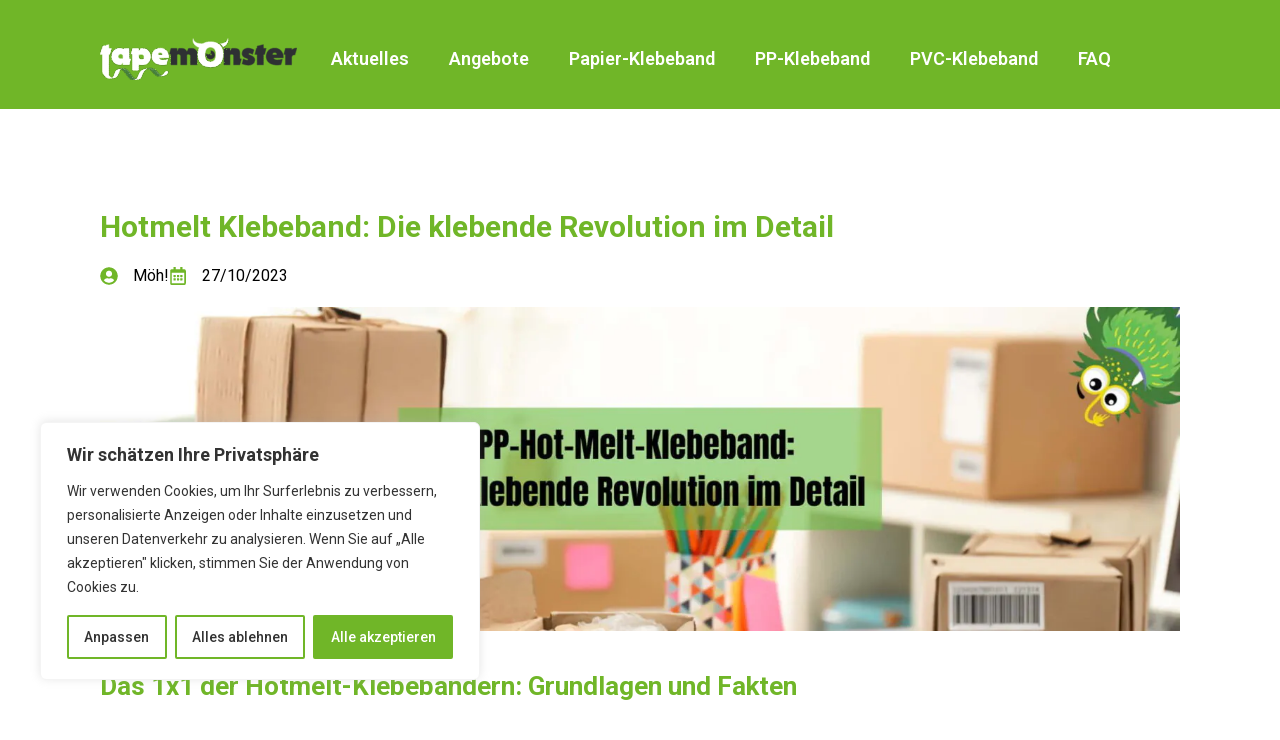

--- FILE ---
content_type: text/html; charset=UTF-8
request_url: https://tapemonster.de/magazin/hot-melt-klebeband-die-klebende-revolution-im-detail/
body_size: 75410
content:
<!doctype html><html lang="de" prefix="og: https://ogp.me/ns#"><head><meta charset="UTF-8"><meta name="viewport" content="width=device-width, initial-scale=1"><link rel='stylesheet' href='https://tapemonster.de/magazin/wp-content/plugins/breakdance/plugin/themeless/normalize.min.css'><title>Hotmelt Klebeband – Die klebende Revolution | tapemonster</title><meta name="description" content="Was macht Hotmelt Klebeband so besonders? ✅ Erfahre alles über die vielseitige Anwendung &amp; Vorteile von PP-Klebebändern mit Hotmelt-Kleber"/><meta name="robots" content="follow, index, max-snippet:-1, max-video-preview:-1, max-image-preview:large"/><link rel="canonical" href="https://tapemonster.de/magazin/hot-melt-klebeband-die-klebende-revolution-im-detail/" /><meta property="og:locale" content="de_DE" /><meta property="og:type" content="article" /><meta property="og:title" content="Hotmelt Klebeband – Die klebende Revolution | tapemonster" /><meta property="og:description" content="Was macht Hotmelt Klebeband so besonders? ✅ Erfahre alles über die vielseitige Anwendung &amp; Vorteile von PP-Klebebändern mit Hotmelt-Kleber" /><meta property="og:url" content="https://tapemonster.de/magazin/hot-melt-klebeband-die-klebende-revolution-im-detail/" /><meta property="og:site_name" content="tapemonster Magazin: Wo Klebeband auf Kreativität trifft – Fachwissen und Spaß in einem" /><meta property="article:section" content="News" /><meta property="og:updated_time" content="2025-03-14T20:22:00+01:00" /><meta property="og:image" content="https://tapemonster.de/magazin/wp-content/uploads/2024/06/Was-ist-PP-Hot-Melt-Klebeband.jpg" /><meta property="og:image:secure_url" content="https://tapemonster.de/magazin/wp-content/uploads/2024/06/Was-ist-PP-Hot-Melt-Klebeband.jpg" /><meta property="og:image:width" content="2000" /><meta property="og:image:height" content="600" /><meta property="og:image:alt" content="Versandkartons mit PP-Hotmelt-Klebeband für sicheres Packen." /><meta property="og:image:type" content="image/jpeg" /><meta property="article:published_time" content="2023-10-27T19:26:25+02:00" /><meta property="article:modified_time" content="2025-03-14T20:22:00+01:00" /><meta name="twitter:card" content="summary_large_image" /><meta name="twitter:title" content="Hotmelt Klebeband – Die klebende Revolution | tapemonster" /><meta name="twitter:description" content="Was macht Hotmelt Klebeband so besonders? ✅ Erfahre alles über die vielseitige Anwendung &amp; Vorteile von PP-Klebebändern mit Hotmelt-Kleber" /><meta name="twitter:image" content="https://tapemonster.de/magazin/wp-content/uploads/2024/06/Was-ist-PP-Hot-Melt-Klebeband.jpg" /><meta name="twitter:label1" content="Verfasst von" /><meta name="twitter:data1" content="Möh!" /><meta name="twitter:label2" content="Lesedauer" /><meta name="twitter:data2" content="Weniger als eine Minute" /> <script type="application/ld+json" class="rank-math-schema-pro">{"@context":"https://schema.org","@graph":[{"@type":"Place","@id":"https://tapemonster.de/magazin/#place","address":{"@type":"PostalAddress","streetAddress":"Untere Waldstr. 16","addressLocality":"Gundelfingen","postalCode":"79194","addressCountry":"Deutschland"}},{"@type":"Organization","@id":"https://tapemonster.de/magazin/#organization","name":"tapemonster Magazin: Wo Klebeband auf Kreativit\u00e4t trifft \u2013 Fachwissen und Spa\u00df in einem","url":"https://tapemonster.de/magazin","email":"hallo@tapemonster.de","address":{"@type":"PostalAddress","streetAddress":"Untere Waldstr. 16","addressLocality":"Gundelfingen","postalCode":"79194","addressCountry":"Deutschland"},"logo":{"@type":"ImageObject","@id":"https://tapemonster.de/magazin/#logo","url":"https://tapemonster.de/magazin/wp-content/uploads/2024/06/short-logo.png","contentUrl":"https://tapemonster.de/magazin/wp-content/uploads/2024/06/short-logo.png","caption":"tapemonster Magazin: Wo Klebeband auf Kreativit\u00e4t trifft \u2013 Fachwissen und Spa\u00df in einem","inLanguage":"de","width":"121","height":"100"},"contactPoint":[{"@type":"ContactPoint","telephone":"+4976188794575","contactType":"customer support"}],"legalName":"damian","location":{"@id":"https://tapemonster.de/magazin/#place"}},{"@type":"WebSite","@id":"https://tapemonster.de/magazin/#website","url":"https://tapemonster.de/magazin","name":"tapemonster Magazin: Wo Klebeband auf Kreativit\u00e4t trifft \u2013 Fachwissen und Spa\u00df in einem","publisher":{"@id":"https://tapemonster.de/magazin/#organization"},"inLanguage":"de"},{"@type":"ImageObject","@id":"https://tapemonster.de/magazin/wp-content/uploads/2024/06/Was-ist-PP-Hot-Melt-Klebeband.jpg","url":"https://tapemonster.de/magazin/wp-content/uploads/2024/06/Was-ist-PP-Hot-Melt-Klebeband.jpg","width":"2000","height":"600","caption":"Versandkartons mit PP-Hotmelt-Klebeband f\u00fcr sicheres Packen.","inLanguage":"de"},{"@type":"BreadcrumbList","@id":"https://tapemonster.de/magazin/hot-melt-klebeband-die-klebende-revolution-im-detail/#breadcrumb","itemListElement":[{"@type":"ListItem","position":"1","item":{"@id":"https://tapemonster.de/magazin","name":"Home"}},{"@type":"ListItem","position":"2","item":{"@id":"https://tapemonster.de/magazin/news/","name":"News"}},{"@type":"ListItem","position":"3","item":{"@id":"https://tapemonster.de/magazin/hot-melt-klebeband-die-klebende-revolution-im-detail/","name":"Hotmelt Klebeband: Die klebende Revolution im Detail"}}]},{"@type":"WebPage","@id":"https://tapemonster.de/magazin/hot-melt-klebeband-die-klebende-revolution-im-detail/#webpage","url":"https://tapemonster.de/magazin/hot-melt-klebeband-die-klebende-revolution-im-detail/","name":"Hotmelt Klebeband \u2013 Die klebende Revolution | tapemonster","datePublished":"2023-10-27T19:26:25+02:00","dateModified":"2025-03-14T20:22:00+01:00","isPartOf":{"@id":"https://tapemonster.de/magazin/#website"},"primaryImageOfPage":{"@id":"https://tapemonster.de/magazin/wp-content/uploads/2024/06/Was-ist-PP-Hot-Melt-Klebeband.jpg"},"inLanguage":"de","breadcrumb":{"@id":"https://tapemonster.de/magazin/hot-melt-klebeband-die-klebende-revolution-im-detail/#breadcrumb"}},{"@type":"Person","@id":"https://tapemonster.de/magazin/author/damian/","name":"M\u00f6h!","url":"https://tapemonster.de/magazin/author/damian/","image":{"@type":"ImageObject","@id":"https://secure.gravatar.com/avatar/d0886746cdcc3e7debbf9bd10f869e6bff50b93c5aed0b5c87e352d4850aa5a7?s=96&amp;d=mm&amp;r=g","url":"https://secure.gravatar.com/avatar/d0886746cdcc3e7debbf9bd10f869e6bff50b93c5aed0b5c87e352d4850aa5a7?s=96&amp;d=mm&amp;r=g","caption":"M\u00f6h!","inLanguage":"de"},"sameAs":["https://dev11.whitemelon.de"],"worksFor":{"@id":"https://tapemonster.de/magazin/#organization"}},{"@type":"BlogPosting","headline":"Hotmelt Klebeband \u2013 Die klebende Revolution | tapemonster","keywords":"Hotmelt Klebeband","datePublished":"2023-10-27T19:26:25+02:00","dateModified":"2025-03-14T20:22:00+01:00","articleSection":"Klebeband Wissen, News","author":{"@id":"https://tapemonster.de/magazin/author/damian/","name":"M\u00f6h!"},"publisher":{"@id":"https://tapemonster.de/magazin/#organization"},"description":"Was macht Hotmelt Klebeband so besonders? \u2705 Erfahre alles \u00fcber die vielseitige Anwendung &amp; Vorteile von PP-Klebeb\u00e4ndern mit Hotmelt-Kleber","name":"Hotmelt Klebeband \u2013 Die klebende Revolution | tapemonster","@id":"https://tapemonster.de/magazin/hot-melt-klebeband-die-klebende-revolution-im-detail/#richSnippet","isPartOf":{"@id":"https://tapemonster.de/magazin/hot-melt-klebeband-die-klebende-revolution-im-detail/#webpage"},"image":{"@id":"https://tapemonster.de/magazin/wp-content/uploads/2024/06/Was-ist-PP-Hot-Melt-Klebeband.jpg"},"inLanguage":"de","mainEntityOfPage":{"@id":"https://tapemonster.de/magazin/hot-melt-klebeband-die-klebende-revolution-im-detail/#webpage"}}]}</script> <link rel="alternate" type="application/rss+xml" title="Bedrucktes Klebeband Ratgeber | Tapemonster &raquo; Kommentar-Feed zu Hotmelt Klebeband: Die klebende Revolution im Detail" href="https://tapemonster.de/magazin/hot-melt-klebeband-die-klebende-revolution-im-detail/feed/" /><link rel="alternate" title="oEmbed (JSON)" type="application/json+oembed" href="https://tapemonster.de/magazin/wp-json/oembed/1.0/embed?url=https%3A%2F%2Ftapemonster.de%2Fmagazin%2Fhot-melt-klebeband-die-klebende-revolution-im-detail%2F" /><link rel="alternate" title="oEmbed (XML)" type="text/xml+oembed" href="https://tapemonster.de/magazin/wp-json/oembed/1.0/embed?url=https%3A%2F%2Ftapemonster.de%2Fmagazin%2Fhot-melt-klebeband-die-klebende-revolution-im-detail%2F&#038;format=xml" /><style id='wp-img-auto-sizes-contain-inline-css' type='text/css'>img:is([sizes=auto i],[sizes^="auto," i]){contain-intrinsic-size:3000px 1500px}
/*# sourceURL=wp-img-auto-sizes-contain-inline-css */</style><style id='wp-emoji-styles-inline-css' type='text/css'>img.wp-smiley, img.emoji {
		display: inline !important;
		border: none !important;
		box-shadow: none !important;
		height: 1em !important;
		width: 1em !important;
		margin: 0 0.07em !important;
		vertical-align: -0.1em !important;
		background: none !important;
		padding: 0 !important;
	}
/*# sourceURL=wp-emoji-styles-inline-css */</style><style id='wp-block-library-inline-css' type='text/css'>:root{--wp-block-synced-color:#7a00df;--wp-block-synced-color--rgb:122,0,223;--wp-bound-block-color:var(--wp-block-synced-color);--wp-editor-canvas-background:#ddd;--wp-admin-theme-color:#007cba;--wp-admin-theme-color--rgb:0,124,186;--wp-admin-theme-color-darker-10:#006ba1;--wp-admin-theme-color-darker-10--rgb:0,107,160.5;--wp-admin-theme-color-darker-20:#005a87;--wp-admin-theme-color-darker-20--rgb:0,90,135;--wp-admin-border-width-focus:2px}@media (min-resolution:192dpi){:root{--wp-admin-border-width-focus:1.5px}}.wp-element-button{cursor:pointer}:root .has-very-light-gray-background-color{background-color:#eee}:root .has-very-dark-gray-background-color{background-color:#313131}:root .has-very-light-gray-color{color:#eee}:root .has-very-dark-gray-color{color:#313131}:root .has-vivid-green-cyan-to-vivid-cyan-blue-gradient-background{background:linear-gradient(135deg,#00d084,#0693e3)}:root .has-purple-crush-gradient-background{background:linear-gradient(135deg,#34e2e4,#4721fb 50%,#ab1dfe)}:root .has-hazy-dawn-gradient-background{background:linear-gradient(135deg,#faaca8,#dad0ec)}:root .has-subdued-olive-gradient-background{background:linear-gradient(135deg,#fafae1,#67a671)}:root .has-atomic-cream-gradient-background{background:linear-gradient(135deg,#fdd79a,#004a59)}:root .has-nightshade-gradient-background{background:linear-gradient(135deg,#330968,#31cdcf)}:root .has-midnight-gradient-background{background:linear-gradient(135deg,#020381,#2874fc)}:root{--wp--preset--font-size--normal:16px;--wp--preset--font-size--huge:42px}.has-regular-font-size{font-size:1em}.has-larger-font-size{font-size:2.625em}.has-normal-font-size{font-size:var(--wp--preset--font-size--normal)}.has-huge-font-size{font-size:var(--wp--preset--font-size--huge)}.has-text-align-center{text-align:center}.has-text-align-left{text-align:left}.has-text-align-right{text-align:right}.has-fit-text{white-space:nowrap!important}#end-resizable-editor-section{display:none}.aligncenter{clear:both}.items-justified-left{justify-content:flex-start}.items-justified-center{justify-content:center}.items-justified-right{justify-content:flex-end}.items-justified-space-between{justify-content:space-between}.screen-reader-text{border:0;clip-path:inset(50%);height:1px;margin:-1px;overflow:hidden;padding:0;position:absolute;width:1px;word-wrap:normal!important}.screen-reader-text:focus{background-color:#ddd;clip-path:none;color:#444;display:block;font-size:1em;height:auto;left:5px;line-height:normal;padding:15px 23px 14px;text-decoration:none;top:5px;width:auto;z-index:100000}html :where(.has-border-color){border-style:solid}html :where([style*=border-top-color]){border-top-style:solid}html :where([style*=border-right-color]){border-right-style:solid}html :where([style*=border-bottom-color]){border-bottom-style:solid}html :where([style*=border-left-color]){border-left-style:solid}html :where([style*=border-width]){border-style:solid}html :where([style*=border-top-width]){border-top-style:solid}html :where([style*=border-right-width]){border-right-style:solid}html :where([style*=border-bottom-width]){border-bottom-style:solid}html :where([style*=border-left-width]){border-left-style:solid}html :where(img[class*=wp-image-]){height:auto;max-width:100%}:where(figure){margin:0 0 1em}html :where(.is-position-sticky){--wp-admin--admin-bar--position-offset:var(--wp-admin--admin-bar--height,0px)}@media screen and (max-width:600px){html :where(.is-position-sticky){--wp-admin--admin-bar--position-offset:0px}}
/*# sourceURL=/wp-includes/css/dist/block-library/common.min.css */</style><style id='classic-theme-styles-inline-css' type='text/css'>/*! This file is auto-generated */
.wp-block-button__link{color:#fff;background-color:#32373c;border-radius:9999px;box-shadow:none;text-decoration:none;padding:calc(.667em + 2px) calc(1.333em + 2px);font-size:1.125em}.wp-block-file__button{background:#32373c;color:#fff;text-decoration:none}
/*# sourceURL=/wp-includes/css/classic-themes.min.css */</style><link rel='stylesheet' id='wpg-main-style-css' href='https://tapemonster.de/magazin/wp-content/cache/autoptimize/autoptimize_single_82e806eb197c4d2588b43efbb1b1dc2b.php?ver=2.9' type='text/css' media='all' /><link rel='stylesheet' id='wpg-tooltipster-style-css' href='https://tapemonster.de/magazin/wp-content/cache/autoptimize/autoptimize_single_d115154b4e0dfd44110462064fb12af1.php?ver=2.9' type='text/css' media='all' /> <script defer id="cookie-law-info-js-extra" src="[data-uri]"></script> <script defer type="text/javascript" src="https://tapemonster.de/magazin/wp-content/plugins/cookie-law-info/lite/frontend/js/script.min.js?ver=3.3.9.1" id="cookie-law-info-js"></script> <script defer type="text/javascript" src="https://tapemonster.de/magazin/wp-includes/js/jquery/jquery.min.js?ver=3.7.1" id="jquery-core-js"></script> <script defer type="text/javascript" src="https://tapemonster.de/magazin/wp-includes/js/jquery/jquery-migrate.min.js?ver=3.4.1" id="jquery-migrate-js"></script> <script defer type="text/javascript" src="https://tapemonster.de/magazin/wp-content/plugins/wp_glossary/assets/js/mixitup.min.js?ver=2.9" id="wpg-mixitup-script-js"></script> <script defer type="text/javascript" src="https://tapemonster.de/magazin/wp-content/plugins/wp_glossary/assets/js/jquery.tooltipster.min.js?ver=2.9" id="wpg-tooltipster-script-js"></script> <script defer id="wpg-main-script-js-extra" src="[data-uri]"></script> <script defer type="text/javascript" src="https://tapemonster.de/magazin/wp-content/cache/autoptimize/autoptimize_single_06d1ab9269ed53d543cfe17f7b5d7ae4.php?ver=2.9" id="wpg-main-script-js"></script> <link rel="https://api.w.org/" href="https://tapemonster.de/magazin/wp-json/" /><link rel="alternate" title="JSON" type="application/json" href="https://tapemonster.de/magazin/wp-json/wp/v2/posts/162" /><link rel="EditURI" type="application/rsd+xml" title="RSD" href="https://tapemonster.de/magazin/xmlrpc.php?rsd" /><meta name="generator" content="WordPress 6.9" /><link rel='shortlink' href='https://tapemonster.de/magazin/?p=162' /><style id="cky-style-inline">[data-cky-tag]{visibility:hidden;}</style><style type="text/css">.wpg-list-filter a {
					color:#333333;
					font-size:16px;
				}
			
				.wpg-list-filter a.active, .wpg-list-filter a:hover, .wpg-list-filter a:focus, .wpg-list-filter a:active  {
					color:#ffffff;
				}
			
				.wpg-list-block h3 {
					background-color:#e5e5e5;
					color:#ffffff;
					font-size:18px;
				}
			
				.wpg-list-item a {
					color:#333333;
					font-size:17px;
				}
			
				.wpg-list-item a:hover, .wpg-list-item a:focus, .wpg-list-item a:active  {
					color:#70b628;
				}
			
				.tooltipster-base {
					background-color:#33333;
					border-color:#70b628;
				}
			
				.tooltipster-base .wpg-tooltip-title {
					color:#70b628;
				}
			
				.tooltipster-base .wpg-tooltip-content, .tooltipster-base .wpg-tooltip-content p {
					color:#ffffff;
				}
			
				.tooltipster-base a {
					color:#70b628;
				}</style><script defer type="text/javascript" id="google_gtagjs" src="https://www.googletagmanager.com/gtag/js?id=G-4X0VSL7HSN"></script> <script defer id="google_gtagjs-inline" src="[data-uri]"></script> <link rel="icon" href="https://tapemonster.de/magazin/wp-content/uploads/2024/06/cropped-short-logo-150x150.png" sizes="32x32" /><link rel="icon" href="https://tapemonster.de/magazin/wp-content/uploads/2024/06/cropped-short-logo-300x300.png" sizes="192x192" /><link rel="apple-touch-icon" href="https://tapemonster.de/magazin/wp-content/uploads/2024/06/cropped-short-logo-300x300.png" /><meta name="msapplication-TileImage" content="https://tapemonster.de/magazin/wp-content/uploads/2024/06/cropped-short-logo-300x300.png" /><link rel="stylesheet" href="https://tapemonster.de/magazin/wp-content/cache/autoptimize/autoptimize_single_74c6f77df48a095eba706e7724056ead.php?bd_ver=2.6.1" /><link rel="stylesheet" href="https://tapemonster.de/magazin/wp-content/cache/autoptimize/autoptimize_single_3c642c5c5693044facc1fb632ebc16f4.php?bd_ver=2.6.1" /><link rel="stylesheet" href="https://fonts.googleapis.com/css2?family=Roboto:ital,wght@0,100;0,200;0,300;0,400;0,500;0,600;0,700;0,800;0,900;1,100;1,200;1,300;1,400;1,500;1,600;1,700;1,800;1,900&display=swap" /><link rel="stylesheet" href="https://tapemonster.de/magazin/wp-content/cache/autoptimize/autoptimize_single_bf22d3b632f682227697316d0a791238.php?v=bf22d3b632f682227697316d0a791238" /><link rel="stylesheet" href="https://tapemonster.de/magazin/wp-content/cache/autoptimize/autoptimize_single_a2a4c19575a0cef565d0498ab1aa59c4.php?v=a2a4c19575a0cef565d0498ab1aa59c4" /><link rel="stylesheet" href="https://tapemonster.de/magazin/wp-content/cache/autoptimize/autoptimize_single_bab1f19f20ec340885b949b1507a8a62.php?v=bab1f19f20ec340885b949b1507a8a62" /><link rel="stylesheet" href="https://tapemonster.de/magazin/wp-content/cache/autoptimize/autoptimize_single_dae720f7522f41289c1942896904837f.php?v=b00198ca51f521ea7719b0a4c6d3c439" /><link rel="stylesheet" href="https://tapemonster.de/magazin/wp-content/cache/autoptimize/autoptimize_single_b3b879786fa3303fd4599bcbad65b410.php?v=b3b879786fa3303fd4599bcbad65b410" /><link rel="stylesheet" href="https://tapemonster.de/magazin/wp-content/uploads/breakdance/css/selectors.css?v=b96a5f4110a7c207863031b84008438e" /><link rel="stylesheet" href="https://tapemonster.de/magazin/wp-content/cache/autoptimize/autoptimize_single_5be66be7629b825f03bdb7a3e2809c3e.php?v=5be66be7629b825f03bdb7a3e2809c3e" /><link rel="stylesheet" href="https://tapemonster.de/magazin/wp-content/cache/autoptimize/autoptimize_single_4ad88466ce074b24a8974db5d9136458.php?v=4ad88466ce074b24a8974db5d9136458" /><link rel="stylesheet" href="https://tapemonster.de/magazin/wp-content/cache/autoptimize/autoptimize_single_32e952c0bd905ec7262be244ce247e6a.php?v=32e952c0bd905ec7262be244ce247e6a" /></head><body class="wp-singular post-template-default single single-post postid-162 single-format-standard wp-theme-breakdance-zero breakdance"><section class="bde-section-15-100 bde-section"><div class="section-container"><div class="bde-columns-15-103 bde-columns"><div class="bde-column-15-104 bde-column"><div class="bde-image-15-102 bde-image" title="Tapemonster – Individuell bedrucktes Klebeband entdecken!"><figure class="breakdance-image breakdance-image--308"><div class="breakdance-image-container"><div class="breakdance-image-clip"><a class="breakdance-image-link breakdance-image-link--url" href="https://tapemonster.de/magazin/" target="_self" rel="noopener" data-sub-html="" data-lg-size="-"><img class="breakdance-image-object" src="https://tapemonster.de/magazin/wp-content/uploads/2025/06/logo-auf-gruen7-200-42.png" width="197" height="42"></a></div></div></figure></div></div><div class="bde-column-15-105 bde-column"><div class="bde-wp-menu-15-109 bde-wp-menu"><nav class="breakdance-menu breakdance-menu--collapse    "> <button class="breakdance-menu-toggle breakdance-menu-toggle--squeeze" type="button" aria-label="Open Menu" aria-expanded="false" aria-controls="menu-109"> <span class="breakdance-menu-toggle-icon"> <span class="breakdance-menu-toggle-lines"></span> </span> </button><ul class="breakdance-menu-list" id="menu-109"><li id="menu-item-59" class="menu-item menu-item-type-post_type menu-item-object-page menu-item-home menu-item-59 breakdance-menu-item"><a href="https://tapemonster.de/magazin/" class="breakdance-menu-link">Aktuelles</a></li><li id="menu-item-917" class="menu-item menu-item-type-custom menu-item-object-custom menu-item-917 breakdance-menu-item"><a href="https://tapemonster.de/Angebote" class="breakdance-menu-link">Angebote</a></li><li id="menu-item-914" class="menu-item menu-item-type-custom menu-item-object-custom menu-item-914 breakdance-menu-item"><a href="https://tapemonster.de/papier-klebeband-logo-1-farbig-50mm-50m-braun-natur-kleber" class="breakdance-menu-link">Papier-Klebeband</a></li><li id="menu-item-915" class="menu-item menu-item-type-custom menu-item-object-custom menu-item-915 breakdance-menu-item"><a href="https://tapemonster.de/PP-Klebeband-mit-Logo" class="breakdance-menu-link">PP-Klebeband</a></li><li id="menu-item-916" class="menu-item menu-item-type-custom menu-item-object-custom menu-item-916 breakdance-menu-item"><a href="https://tapemonster.de/pvc-klebeband-logo-1-farbig-50mm-66m-natur-kleber" class="breakdance-menu-link">PVC-Klebeband</a></li><li id="menu-item-150" class="menu-item menu-item-type-post_type menu-item-object-page menu-item-150 breakdance-menu-item"><a href="https://tapemonster.de/magazin/faq-haeufig-gestellte-fragen/" class="breakdance-menu-link">FAQ</a></li></ul></nav></div></div></div><div class="bde-fancy-divider-15-110 bde-fancy-divider"><div class="bde-fancy-divider__wrapper"><div class="bde-fancy-divider__separator   "></div></div></div></div></section><section class="bde-section-162-100 bde-section"><div class="section-container"><h1 class="bde-heading-162-101 bde-heading">Hotmelt Klebeband: Die klebende Revolution im Detail</h1><ul class="bde-post-meta-162-102 bde-post-meta"><li class="ee-postmeta-author-wrap"><div class="ee-postmeta-icon breakdance-icon-atom"><svg xmlns="http://www.w3.org/2000/svg" viewBox="0 0 496 512"><path d="M248 8C111 8 0 119 0 256s111 248 248 248 248-111 248-248S385 8 248 8zm0 96c48.6 0 88 39.4 88 88s-39.4 88-88 88-88-39.4-88-88 39.4-88 88-88zm0 344c-58.7 0-111.3-26.6-146.5-68.2 18.8-35.4 55.6-59.8 98.5-59.8 2.4 0 4.8.4 7.1 1.1 13 4.2 26.6 6.9 40.9 6.9 14.3 0 28-2.7 40.9-6.9 2.3-.7 4.7-1.1 7.1-1.1 42.9 0 79.7 24.4 98.5 59.8C359.3 421.4 306.7 448 248 448z"/></svg></div> <span class="ee-postmeta-author">Möh!</span></li><li class="ee-postmeta-date-wrap"><div class="ee-postmeta-icon breakdance-icon-atom"><svg xmlns="http://www.w3.org/2000/svg" viewBox="0 0 448 512"><path d="M148 288h-40c-6.6 0-12-5.4-12-12v-40c0-6.6 5.4-12 12-12h40c6.6 0 12 5.4 12 12v40c0 6.6-5.4 12-12 12zm108-12v-40c0-6.6-5.4-12-12-12h-40c-6.6 0-12 5.4-12 12v40c0 6.6 5.4 12 12 12h40c6.6 0 12-5.4 12-12zm96 0v-40c0-6.6-5.4-12-12-12h-40c-6.6 0-12 5.4-12 12v40c0 6.6 5.4 12 12 12h40c6.6 0 12-5.4 12-12zm-96 96v-40c0-6.6-5.4-12-12-12h-40c-6.6 0-12 5.4-12 12v40c0 6.6 5.4 12 12 12h40c6.6 0 12-5.4 12-12zm-96 0v-40c0-6.6-5.4-12-12-12h-40c-6.6 0-12 5.4-12 12v40c0 6.6 5.4 12 12 12h40c6.6 0 12-5.4 12-12zm192 0v-40c0-6.6-5.4-12-12-12h-40c-6.6 0-12 5.4-12 12v40c0 6.6 5.4 12 12 12h40c6.6 0 12-5.4 12-12zm96-260v352c0 26.5-21.5 48-48 48H48c-26.5 0-48-21.5-48-48V112c0-26.5 21.5-48 48-48h48V12c0-6.6 5.4-12 12-12h40c6.6 0 12 5.4 12 12v52h128V12c0-6.6 5.4-12 12-12h40c6.6 0 12 5.4 12 12v52h48c26.5 0 48 21.5 48 48zm-48 346V160H48v298c0 3.3 2.7 6 6 6h340c3.3 0 6-2.7 6-6z"/></svg></div> <span class="ee-postmeta-date">27/10/2023</span></li></ul><div class="bde-image-162-103 bde-image"><figure class="breakdance-image breakdance-image--24"><div class="breakdance-image-container"><div class="breakdance-image-clip"><img class="breakdance-image-object" src="https://tapemonster.de/magazin/wp-content/uploads/2024/06/Was-ist-PP-Hot-Melt-Klebeband.jpg" width="2000" height="600" srcset="https://tapemonster.de/magazin/wp-content/uploads/2024/06/Was-ist-PP-Hot-Melt-Klebeband.jpg 2000w, https://tapemonster.de/magazin/wp-content/uploads/2024/06/Was-ist-PP-Hot-Melt-Klebeband-300x90.jpg 300w, https://tapemonster.de/magazin/wp-content/uploads/2024/06/Was-ist-PP-Hot-Melt-Klebeband-1024x307.jpg 1024w, https://tapemonster.de/magazin/wp-content/uploads/2024/06/Was-ist-PP-Hot-Melt-Klebeband-768x230.jpg 768w, https://tapemonster.de/magazin/wp-content/uploads/2024/06/Was-ist-PP-Hot-Melt-Klebeband-1536x461.jpg 1536w" sizes="(max-width: 2000px) 100vw, 2000px"></div></div></figure></div><h2 class="bde-heading-162-104 bde-heading"> Das 1x1 der Hotmelt-Klebebändern: Grundlagen und Fakten</h2><div class="bde-rich-text-162-105 bde-rich-text breakdance-rich-text-styles"><p>Hotmelt-Klebebänder, die in verschiedenen Branchen wegen ihrer starken Haftung und Zuverlässigkeit geschätzt werden, unterscheiden sich deutlich von anderen Klebebandarten. Der Name "Hot-Melt" leitet sich von der einzigartigen Art und Weise ab, wie der Klebstoff auf das Band aufgebracht wird: Er wird erhitzt, bis er schmilzt, und dann auf das Trägermaterial aufgetragen, wodurch eine feste, dauerhafte Klebefläche entsteht.</p><p>Im Vergleich zu anderen gebräuchlichen Klebebandarten, wie z. B. Acryl- oder Silikonklebebändern, zeichnen sich Hotmelt-Klebebänder durch einige besondere Eigenschaften aus. Eine der hervorstechendsten ist die sofortige Haftung, die bei der Verarbeitung sehr nützlich sein kann. Es benötigt keine Aushärtungszeit wie andere Arten von Klebebändern, wie z.B. Acrylklebebänder. Hotmelt-Klebebänder sind in der Regel auch widerstandsfähiger gegen mechanische Beanspruchung und Temperaturschwankungen, was sie ideal für Anwendungen macht, bei denen das Band extremen Bedingungen ausgesetzt ist.</p><p>Die Leistung von Hotmelt-Klebebändern kann je nach Zusammensetzung des Klebstoffs und des Trägermaterials variieren. So gibt es beispielsweise Versionen für leichtere Verpackungsanforderungen bis hin zu hochspezialisierten Varianten für schwere industrielle Anwendungen. Dieses breite Anwendungsspektrum steht im Gegensatz zu anderen Arten von Klebebändern, die möglicherweise spezialisierter oder auf bestimmte Anwendungsbereiche beschränkt sind.</p><p>Zusammenfassend lässt sich sagen, dass Hotmelt-Klebebänder eine vielseitige und effiziente Wahl für viele Klebeanwendungen sind, bei denen eine sofortige und dauerhafte Haftung erforderlich ist, und dass sie sich von anderen Bandarten durch ihre einzigartige Herstellungsmethode, ihre sofortige Haftung und ihre hervorragende Haltbarkeit unterscheiden.</p></div><h2 class="bde-heading-162-108 bde-heading"> Die Zusammensetzung von Hot-Melt-Klebebändern</h2><div class="bde-rich-text-162-109 bde-rich-text breakdance-rich-text-styles"><p>Die Zusammensetzung von Hotmelt-Klebebändern ist ein Schlüsselelement, das sie für eine Vielzahl von Anwendungen so nützlich und beliebt macht. Diese Bänder bestehen in der Regel aus einem Trägermaterial wie Polypropylen oder Papier, auf das eine Schicht Hotmelt-Klebstoff aufgetragen wird. Dieser Klebstoff ist in der Regel eine Mischung aus verschiedenen Polymeren, Harzen, Wachsen und anderen Additiven, die zusammengemischt werden, um die spezifischen Haft- und Leistungseigenschaften des Bandes zu bestimmen.</p><p>Der Haftkleber in Hotmelt-Klebebändern ist das Ergebnis einer sorgfältig ausbalancierten chemischen Rezeptur. Polymere, die Hauptbestandteile des Klebstoffs, sorgen für die notwendige Flexibilität und Festigkeit. Harze werden hinzugefügt, um die Klebrigkeit zu erhöhen und eine stärkere Anfangshaftung zu gewährleisten. Wachse und andere Additive werden hinzugefügt, um die Schmelzviskosität und die Temperaturbeständigkeit einzustellen, die für die Anwendung und die Haltbarkeit des Klebebandes unter verschiedenen Bedingungen wichtig sind.</p><p>Einer der Hauptvorteile von Hotmelt-Klebstoffen ist ihre Fähigkeit, schnell eine feste Verbindung mit dem zu verklebenden Material einzugehen. Bei Kontakt mit der Oberfläche kühlt der geschmolzene Klebstoff schnell ab und erstarrt, wodurch eine sofortige Haftung entsteht. Dieser Vorgang unterscheidet Hotmelt-Klebebänder von anderen Klebstoffarten, die entweder langsamer aushärten (wie z. B. Acrylklebstoffe) oder eine andere Art der Aushärtung erfordern (wie z. B. UV-härtende Klebstoffe).</p><p>Die Kombination aus sofortiger Haftung, hoher Endfestigkeit und der Fähigkeit, sich an eine Vielzahl von Oberflächen anzupassen, macht Hotmelt-Klebebänder zu einer bevorzugten Wahl für Verpackungs-, Montage- und viele andere industrielle Anwendungen. Ihre vielseitige Zusammensetzung ermöglicht es, sie auf spezifische Anforderungen wie unterschiedliche Haftungsgrade, Flexibilität und Temperaturbeständigkeit zuzuschneiden, was ihre breite Anwendbarkeit und Beliebtheit weiter erhöht.</p></div><div class="bde-image-162-110 bde-image"><figure class="breakdance-image breakdance-image--16"><div class="breakdance-image-container"><div class="breakdance-image-clip"><img class="breakdance-image-object" src="https://tapemonster.de/magazin/wp-content/uploads/2024/06/Herstellungsprozess-PP-Hot-Melt-Klebeband.jpg" width="2000" height="600" srcset="https://tapemonster.de/magazin/wp-content/uploads/2024/06/Herstellungsprozess-PP-Hot-Melt-Klebeband.jpg 2000w, https://tapemonster.de/magazin/wp-content/uploads/2024/06/Herstellungsprozess-PP-Hot-Melt-Klebeband-300x90.jpg 300w, https://tapemonster.de/magazin/wp-content/uploads/2024/06/Herstellungsprozess-PP-Hot-Melt-Klebeband-1024x307.jpg 1024w, https://tapemonster.de/magazin/wp-content/uploads/2024/06/Herstellungsprozess-PP-Hot-Melt-Klebeband-768x230.jpg 768w, https://tapemonster.de/magazin/wp-content/uploads/2024/06/Herstellungsprozess-PP-Hot-Melt-Klebeband-1536x461.jpg 1536w" sizes="(max-width: 2000px) 100vw, 2000px"></div></div></figure></div><h2 class="bde-heading-162-106 bde-heading"> Herstellungsprozess von Hot-Melt-Klebebändern​</h2><div class="bde-rich-text-162-107 bde-rich-text breakdance-rich-text-styles"><p>Die Herstellung von Hotmelt-Klebebändern ist ein faszinierendes Zusammenspiel von Präzision, Technologie und Qualitätskontrolle, das sicherstellt, dass jedes Band die Erwartungen seiner Anwender erfüllt. Hier ein Überblick Schritt für Schritt:</p></div><div class="bde-accordion-162-111 bde-accordion bde-accordion--bordered"><div class="bde-accordion__content-wrapper-162-112 bde-accordion__content-wrapper"><h3 class="bde-accordion__title-tag"> <button type="button" class="bde-accordion__button" id="accordion-button-112" aria-controls="accordion-panel-112" aria-expanded="false"> <span class="bde-accordion__title" >1. Vorbereitung des Trägermaterials</span> <span class="bde-accordion__icon bde-accordion__icon--default"></span> <span class="bde-accordion__icon bde-accordion__icon--active"></span> </button></h3><div role="region" class="bde-accordion__panel" id="accordion-panel-112" aria-labelledby="accordion-button-112"><div class="bde-accordion__panel-content"><div class="bde-rich-text-162-124 bde-rich-text breakdance-rich-text-styles"><p>Der Prozess beginnt mit der Auswahl und Vorbereitung des Trägermaterials, das häufig aus Polypropylen, Papier oder Gewebe besteht. Dieses Material wird gereinigt und vorbereitet, um eine optimale Oberfläche für die Klebstoffbeschichtung zu gewährleisten.</p></div></div></div></div></div><div class="bde-accordion-162-125 bde-accordion bde-accordion--bordered"><div class="bde-accordion__content-wrapper-162-126 bde-accordion__content-wrapper"><h3 class="bde-accordion__title-tag"> <button type="button" class="bde-accordion__button" id="accordion-button-126" aria-controls="accordion-panel-126" aria-expanded="false"> <span class="bde-accordion__title" >2. Zubereitung des Klebstoffs</span> <span class="bde-accordion__icon bde-accordion__icon--default"></span> <span class="bde-accordion__icon bde-accordion__icon--active"></span> </button></h3><div role="region" class="bde-accordion__panel" id="accordion-panel-126" aria-labelledby="accordion-button-126"><div class="bde-accordion__panel-content"><div class="bde-rich-text-162-127 bde-rich-text breakdance-rich-text-styles"><p>Parallel dazu wird der Hotmelt-Klebstoff hergestellt. Die Zutaten - Polymere, Harze, Wachse und Additive - werden nach der gewünschten Rezeptur gemischt und geschmolzen. Die genaue Zusammensetzung hängt von den gewünschten Eigenschaften des Endprodukts ab, wie z. B. Klebkraft und Temperaturbeständigkeit.</p></div></div></div></div></div><div class="bde-accordion-162-128 bde-accordion bde-accordion--bordered"><div class="bde-accordion__content-wrapper-162-129 bde-accordion__content-wrapper"><h3 class="bde-accordion__title-tag"> <button type="button" class="bde-accordion__button" id="accordion-button-129" aria-controls="accordion-panel-129" aria-expanded="false"> <span class="bde-accordion__title" >3. Auftragen des Klebstoffs</span> <span class="bde-accordion__icon bde-accordion__icon--default"></span> <span class="bde-accordion__icon bde-accordion__icon--active"></span> </button></h3><div role="region" class="bde-accordion__panel" id="accordion-panel-129" aria-labelledby="accordion-button-129"><div class="bde-accordion__panel-content"><div class="bde-rich-text-162-130 bde-rich-text breakdance-rich-text-styles"><p>Der geschmolzene Klebstoff wird in einem kontrollierten Prozess auf das Trägermaterial aufgetragen. Dies geschieht in der Regel mit Hilfe von Walzen, die einen gleichmäßigen und präzisen Auftrag gewährleisten.</p></div></div></div></div></div><div class="bde-accordion-162-131 bde-accordion bde-accordion--bordered"><div class="bde-accordion__content-wrapper-162-132 bde-accordion__content-wrapper"><h3 class="bde-accordion__title-tag"> <button type="button" class="bde-accordion__button" id="accordion-button-132" aria-controls="accordion-panel-132" aria-expanded="false"> <span class="bde-accordion__title" >4. Aushärten und Abkühlen</span> <span class="bde-accordion__icon bde-accordion__icon--default"></span> <span class="bde-accordion__icon bde-accordion__icon--active"></span> </button></h3><div role="region" class="bde-accordion__panel" id="accordion-panel-132" aria-labelledby="accordion-button-132"><div class="bde-accordion__panel-content"><div class="bde-rich-text-162-133 bde-rich-text breakdance-rich-text-styles"><p>Nach dem Auftragen des Klebstoffs muss das Band abkühlen und aushärten. Dieser Schritt ist wichtig, damit der Klebstoff seine endgültigen Haft- und Festigkeitseigenschaften entwickelt.</p></div></div></div></div><div class="bde-accordion__content-wrapper-162-134 bde-accordion__content-wrapper"><h3 class="bde-accordion__title-tag"> <button type="button" class="bde-accordion__button" id="accordion-button-134" aria-controls="accordion-panel-134" aria-expanded="false"> <span class="bde-accordion__title" >5. Schneiden und Aufwickeln</span> <span class="bde-accordion__icon bde-accordion__icon--default"></span> <span class="bde-accordion__icon bde-accordion__icon--active"></span> </button></h3><div role="region" class="bde-accordion__panel" id="accordion-panel-134" aria-labelledby="accordion-button-134"><div class="bde-accordion__panel-content"><div class="bde-rich-text-162-135 bde-rich-text breakdance-rich-text-styles"><p>Das beschichtete Band wird dann auf die gewünschte Breite geschnitten und auf Rollen gewickelt. Die Größe und Länge der Rollen hängt von den Anforderungen des Kunden ab.</p></div></div></div></div><div class="bde-accordion__content-wrapper-162-136 bde-accordion__content-wrapper"><h3 class="bde-accordion__title-tag"> <button type="button" class="bde-accordion__button" id="accordion-button-136" aria-controls="accordion-panel-136" aria-expanded="false"> <span class="bde-accordion__title" >6. Qualitätskontrolle</span> <span class="bde-accordion__icon bde-accordion__icon--default"></span> <span class="bde-accordion__icon bde-accordion__icon--active"></span> </button></h3><div role="region" class="bde-accordion__panel" id="accordion-panel-136" aria-labelledby="accordion-button-136"><div class="bde-accordion__panel-content"><div class="bde-rich-text-162-137 bde-rich-text breakdance-rich-text-styles"><p>Während des gesamten Herstellungsprozesses werden strenge Qualitätskontrollen durchgeführt. Dazu gehören die Überprüfung der Klebkraft, der Gleichmäßigkeit des Klebstoffauftrags, der Banddicke und anderer physikalischer Eigenschaften. Regelmäßig werden Stichproben entnommen und auf Einhaltung der Spezifikationen geprüft.</p></div></div></div></div><div class="bde-accordion__content-wrapper-162-138 bde-accordion__content-wrapper"><h3 class="bde-accordion__title-tag"> <button type="button" class="bde-accordion__button" id="accordion-button-138" aria-controls="accordion-panel-138" aria-expanded="false"> <span class="bde-accordion__title" >7. Verpackung und Versand</span> <span class="bde-accordion__icon bde-accordion__icon--default"></span> <span class="bde-accordion__icon bde-accordion__icon--active"></span> </button></h3><div role="region" class="bde-accordion__panel" id="accordion-panel-138" aria-labelledby="accordion-button-138"><div class="bde-accordion__panel-content"><div class="bde-rich-text-162-139 bde-rich-text breakdance-rich-text-styles"><p>Nachdem das Band die Qualitätskontrolle durchlaufen hat, wird es verpackt und ist bereit für den Versand an die Kunden oder in die Lager.</p></div></div></div></div></div><div class="bde-rich-text-162-141 bde-rich-text breakdance-rich-text-styles"><p>Dieser Prozess spiegelt die Komplexität und Präzision wider, mit der Hotmelt-Klebebänder hergestellt werden. Die Aufmerksamkeit, die jedem Schritt gewidmet wird, gewährleistet die hohe Produktqualität und Leistung, die von den Anwendern dieser vielseitigen Klebebänder erwartet wird.</p></div><h2 class="bde-heading-162-140 bde-heading"> Anwendungsbereiche und Praxisbeispiele von Hot-Melt-Klebebändern​</h2><div class="bde-rich-text-162-142 bde-rich-text breakdance-rich-text-styles"><p>Hotmelt-Klebebänder sind aufgrund ihrer hohen Klebkraft, Flexibilität und Vielseitigkeit in vielen gewerblichen und industriellen Anwendungen unentbehrlich. Diese Eigenschaften machen sie ideal für eine Vielzahl von Anwendungen:</p><p><strong><span style="color: #6cbd45;">1. Verpackungsindustrie</span></strong><br />Eines der Hauptanwendungsgebiete für Hotmelt-Klebebänder ist die Verpackungsindustrie. Sie eignen sich hervorragend zum Verschließen von Kartons und Kisten, insbesondere in automatisierten Verpackungslinien, wo eine schnelle und zuverlässige Verklebung erforderlich ist. Ihre hohe Klebkraft gewährleistet, dass die Verpackungen auch unter Belastung oder während des Transports sicher verschlossen bleiben.</p><p><strong><span style="color: #6cbd45;">2. Bauindustrie</span></strong><br />In der Bauindustrie werden Hotmelt-Klebebänder zum Befestigen von Dämmstoffen, zum Verkleben von Dampfsperren oder auch zum Fixieren von Teppichen und Bodenbelägen eingesetzt. Ihre Beständigkeit gegen Feuchtigkeit und Temperaturschwankungen macht sie zu einem zuverlässigen Werkzeug auf der Baustelle.</p><p><strong><span style="color: #6cbd45;">3. Elektro- und Automobilindustrie</span></strong><br />In diesen Bereichen werden Hotmelt-Klebebänder zum Isolieren, Bündeln und Befestigen von Kabeln und anderen Bauteilen eingesetzt. Ihre Flexibilität und Anpassungsfähigkeit an verschiedene Oberflächen machen sie besonders wertvoll für eine sichere und dauerhafte Montage.</p></div><div class="bde-columns-162-143 bde-columns"><div class="bde-column-162-144 bde-column"><div class="bde-image-box-162-150 bde-image-box"><div class="ee-imagebox-image"> <img class="breakdance-image-object" src="https://tapemonster.de/magazin/wp-content/uploads/2024/06/tape-3er-B-desc.png" width="600" height="331" srcset="https://tapemonster.de/magazin/wp-content/uploads/2024/06/tape-3er-B-desc.png 600w, https://tapemonster.de/magazin/wp-content/uploads/2024/06/tape-3er-B-desc-300x166.png 300w" sizes="(max-width: 600px) 100vw, 600px"></div><div class="ee-imagebox-content"> <a class="breakdance-link button-atom button-atom--custom ee-imagebox-button" href="https://tapemonster.de/pp-klebeband-logo-laut-abrollend" target="_self" data-type="url"  title="Hot-Melt Klebeband – Individuell bedruckt für starke Haftung" > <span class="button-atom__text">Hot-Melt Klebeband</span> </a></div></div></div><div class="bde-column-162-145 bde-column"><div class="bde-image-box-162-151 bde-image-box"><div class="ee-imagebox-image"> <img class="breakdance-image-object" src="https://tapemonster.de/magazin/wp-content/uploads/2024/06/tape-rolle-liegend-pp-1-farbig.png" width="500" height="333" srcset="https://tapemonster.de/magazin/wp-content/uploads/2024/06/tape-rolle-liegend-pp-1-farbig.png 500w, https://tapemonster.de/magazin/wp-content/uploads/2024/06/tape-rolle-liegend-pp-1-farbig-300x200.png 300w" sizes="(max-width: 500px) 100vw, 500px"></div><div class="ee-imagebox-content"> <a class="breakdance-link button-atom button-atom--custom ee-imagebox-button" href="https://tapemonster.de/pp-klebeband-logo-druck-leise-abrollend" target="_self" data-type="url"  title="Super-Melt Klebeband – Extra stark und reißfest mit Druck" > <span class="button-atom__text">Super-Melt Klebeband</span> </a></div></div></div><div class="bde-column-162-146 bde-column"><div class="bde-image-box-162-152 bde-image-box"><div class="ee-imagebox-image"> <img class="breakdance-image-object" src="https://tapemonster.de/magazin/wp-content/uploads/2024/06/tape-rolle-liegend-pvc-1-farbig.png" width="500" height="333" srcset="https://tapemonster.de/magazin/wp-content/uploads/2024/06/tape-rolle-liegend-pvc-1-farbig.png 500w, https://tapemonster.de/magazin/wp-content/uploads/2024/06/tape-rolle-liegend-pvc-1-farbig-300x200.png 300w" sizes="(max-width: 500px) 100vw, 500px"></div><div class="ee-imagebox-content"> <a class="breakdance-link button-atom button-atom--custom ee-imagebox-button" href="https://tapemonster.de/pvc-klebeband-logo-druck" target="_self" data-type="url"  title="PVC Klebeband – Langlebig, flexibel und individuell bedruckt" > <span class="button-atom__text">PVC Klebeband</span> </a></div></div></div><div class="bde-column-162-147 bde-column"><div class="bde-image-box-162-153 bde-image-box"><div class="ee-imagebox-image"> <img class="breakdance-image-object" src="https://tapemonster.de/magazin/wp-content/uploads/2024/06/tape-rolle-liegend-papier-1-farbig.png" width="500" height="333" srcset="https://tapemonster.de/magazin/wp-content/uploads/2024/06/tape-rolle-liegend-papier-1-farbig.png 500w, https://tapemonster.de/magazin/wp-content/uploads/2024/06/tape-rolle-liegend-papier-1-farbig-300x200.png 300w" sizes="(max-width: 500px) 100vw, 500px"></div><div class="ee-imagebox-content"> <a class="breakdance-link button-atom button-atom--custom ee-imagebox-button" href="https://tapemonster.de/papier-klebeband-logo-druck" target="_self" data-type="url"  title="Papier Klebeband – Nachhaltig, stark und mit Logo bedruckt" > <span class="button-atom__text">Papier Klebeband</span> </a></div></div></div></div><h2 class="bde-heading-162-159 bde-heading"> Für den effizienten Einsatz von Hotmelt-Klebebändern sind folgende Hinweise zu beachten</h2><div class="bde-rich-text-162-155 bde-rich-text breakdance-rich-text-styles"><p><span style="color: #6cbd45;"><strong>Vorbereitung der Oberfläche</strong></span><br />Stellen Sie sicher, dass die Oberflächen, auf denen das Klebeband angebracht werden soll, sauber, trocken und fettfrei sind. Eine gute Oberflächenvorbereitung verbessert die Haftung und die Gesamtleistung des Klebebandes.</p><p><span style="color: #6cbd45;"><strong>Richtige Anwendung</strong></span><br />Beim Auftragen des Klebebandes ist darauf zu achten, dass es gleichmäßig und ohne Blasen oder Falten aufgetragen wird. Ein fester Druck während des Auftragens kann die Haftung verbessern.</p><p><strong><span style="color: #6cbd45;">Lagerung</span></strong><br />Die richtige Lagerung von Hotmelt-Klebebändern ist entscheidend für den Erhalt der Klebeeigenschaften. Sie sollten kühl und trocken gelagert und vor Hitze, Feuchtigkeit und direkter Sonneneinstrahlung geschützt werden.</p><p>Aufgrund ihrer robusten Beschaffenheit und einfachen Handhabung sind Hotmelt-Klebebänder in vielen Branchen eine zuverlässige Lösung und haben sich in vielen praktischen Anwendungen als unentbehrliches Werkzeug erwiesen.</p></div><div class="bde-columns-162-156 bde-columns"><div class="bde-column-162-157 bde-column"><div class="bde-image-162-161 bde-image"><figure class="breakdance-image breakdance-image--18"><div class="breakdance-image-container"><div class="breakdance-image-clip"><img class="breakdance-image-object" src="https://tapemonster.de/magazin/wp-content/uploads/2024/06/Pro-und-Contra-fuer-Hot-Melt-Klebeband.jpg" width="1080" height="1080" srcset="https://tapemonster.de/magazin/wp-content/uploads/2024/06/Pro-und-Contra-fuer-Hot-Melt-Klebeband.jpg 1080w, https://tapemonster.de/magazin/wp-content/uploads/2024/06/Pro-und-Contra-fuer-Hot-Melt-Klebeband-300x300.jpg 300w, https://tapemonster.de/magazin/wp-content/uploads/2024/06/Pro-und-Contra-fuer-Hot-Melt-Klebeband-1024x1024.jpg 1024w, https://tapemonster.de/magazin/wp-content/uploads/2024/06/Pro-und-Contra-fuer-Hot-Melt-Klebeband-150x150.jpg 150w, https://tapemonster.de/magazin/wp-content/uploads/2024/06/Pro-und-Contra-fuer-Hot-Melt-Klebeband-768x768.jpg 768w" sizes="(max-width: 1080px) 100vw, 1080px"></div></div></figure></div></div><div class="bde-column-162-158 bde-column"><h2 class="bde-heading-162-154 bde-heading"> Hotmelt vs. andere Klebebandtypen: Ein Vergleich​</h2><div class="bde-rich-text-162-160 bde-rich-text breakdance-rich-text-styles"><p>Hotmelt-Klebebänder unterscheiden sich in einigen wichtigen Punkten von anderen Klebebandarten wie Acryl- oder Silikonklebebändern. Um die optimale Wahl für eine bestimmte Anwendung zu treffen, ist es wichtig, die Vor- und Nachteile dieser verschiedenen Klebebandtypen zu verstehen.</p></div></div></div><div class="bde-rich-text-162-165 bde-rich-text breakdance-rich-text-styles"><h3><strong>Vorteile von Hot-Melt-Klebebändern</strong></h3><p><span style="color: #6cbd45;"><strong>Starke Anfangshaftung</strong></span><br />Hotmelt-Klebebänder bieten eine sofortige, starke Haftung, die besonders effektiv auf Oberflächen wie Papier, Karton und bestimmten Kunststoffen ist.</p><p><strong><span style="color: #6cbd45;">Hohe Flexibilität</span></strong><br />Sie sind flexibler als viele andere Arten von Klebebändern und daher ideal für Anwendungen, bei denen das Band gebogen oder gedehnt werden muss.</p><p><strong><span style="color: #6cbd45;">Widerstandsfähigkeit</span></strong><br />Hotmelt-Klebebänder sind in der Regel feuchtigkeitsbeständig, was sie für den Einsatz in Umgebungen mit hoher Luftfeuchtigkeit oder für Objekte, die kalten Temperaturen ausgesetzt sind, geeignet macht.</p><h3>Nachteile von Hot-Melt-Klebebändern</h3><p><span style="color: #6cbd45;"><strong>Temperaturempfindlichkeit</strong></span><br />Trotz ihrer allgemeinen Robustheit können sie bei extremen Temperaturen an Haftung verlieren, was in sehr heißen oder kalten Umgebungen von Nachteil sein kann.</p><p><strong><span style="color: #6cbd45;">Alterung</span></strong><br />Im Vergleich zu Acrylklebebändern neigen sie zu einer schnelleren Alterung, insbesondere wenn sie UV-Licht oder anderen Umwelteinflüssen ausgesetzt sind.</p><h3>Vergleich mit anderen Klebebandarten:</h3><p><strong><span style="color: #6cbd45;">Acrylklebebänder</span></strong><br />Sie bieten eine bessere Alterungsbeständigkeit und können höheren Temperaturen und UV-Strahlung standhalten. Die Anfangshaftung ist jedoch geringer als bei Hotmelt-Klebebändern.</p><p><strong><span style="color: #6cbd45;">Silikonklebebänder</span></strong><br />Bekannt für ihre Hitzebeständigkeit und Flexibilität auf verschiedenen Oberflächen. Sie sind oft die bevorzugte Wahl für spezielle industrielle Anwendungen, können jedoch teurer sein.</p><h3>Entscheidungshilfen für die Auswahl</h3><p>Bei der Auswahl des richtigen Klebebandes müssen die spezifischen Anforderungen der Anwendung berücksichtigt werden:</p><ul><li>Für eine schnelle, starke Haftung auf Standardmaterialien wie Karton und Papier sind Hotmelt-Klebebänder oft die beste Wahl.</li><li>Für Anwendungen, die eine längere Haltbarkeit und Beständigkeit gegen Umwelteinflüsse erfordern, können Acrylklebebänder vorteilhafter sein.</li><li>In speziellen Industrieumgebungen, in denen extreme Temperaturen oder Oberflächenbeschaffenheiten eine Rolle spielen, können Silikonklebebänder die optimale Lösung sein.</li></ul><p>Die Wahl des geeigneten Klebebandes hängt also stark von den individuellen Anforderungen und Bedingungen ab, unter denen es eingesetzt wird. Eine genaue Betrachtung dieser Faktoren hilft Ihnen, das beste Produkt für Ihre spezifischen Anforderungen zu finden.</p></div><div class="bde-columns-162-166 bde-columns"><div class="bde-column-162-167 bde-column"><div class="bde-image-162-168 bde-image"><figure class="breakdance-image breakdance-image--17"><div class="breakdance-image-container"><div class="breakdance-image-clip"><img class="breakdance-image-object" src="https://tapemonster.de/magazin/wp-content/uploads/2024/06/Hot-Melt-Klebeband-Nachhaltigkeit.jpg" width="1080" height="1080" srcset="https://tapemonster.de/magazin/wp-content/uploads/2024/06/Hot-Melt-Klebeband-Nachhaltigkeit.jpg 1080w, https://tapemonster.de/magazin/wp-content/uploads/2024/06/Hot-Melt-Klebeband-Nachhaltigkeit-300x300.jpg 300w, https://tapemonster.de/magazin/wp-content/uploads/2024/06/Hot-Melt-Klebeband-Nachhaltigkeit-1024x1024.jpg 1024w, https://tapemonster.de/magazin/wp-content/uploads/2024/06/Hot-Melt-Klebeband-Nachhaltigkeit-150x150.jpg 150w, https://tapemonster.de/magazin/wp-content/uploads/2024/06/Hot-Melt-Klebeband-Nachhaltigkeit-768x768.jpg 768w" sizes="(max-width: 1080px) 100vw, 1080px"></div></div></figure></div></div><div class="bde-column-162-169 bde-column"><h2 class="bde-heading-162-172 bde-heading"> Umweltaspekte und Nachhaltigkeit von Hot-Melt-Klebebändern​</h2><div class="bde-rich-text-162-171 bde-rich-text breakdance-rich-text-styles"><p>In einer Zeit, in der Umweltbewusstsein und Nachhaltigkeit immer mehr an Bedeutung gewinnen, ist es wichtig, auch die Umweltauswirkungen von Hotmelt-Klebebändern zu betrachten. Dabei geht es nicht nur um die direkten Umweltauswirkungen während des Gebrauchs, sondern auch um die Herstellung, die Entsorgung und das Recyclingpotenzial.</p></div></div></div><div class="bde-rich-text-162-173 bde-rich-text breakdance-rich-text-styles"><p><span style="color: #6cbd45;"><strong>Umweltverträglichkeit und Recyclingfähigkeit</strong></span><br />Hotmelt-Klebebänder bestehen häufig aus thermoplastischen Elastomeren, die Vorteile beim Recycling bieten. Da sie beim Erhitzen schmelzen und formbar werden, lassen sie sich leichter recyceln als andere Klebebandarten. Dadurch wird Abfall reduziert und die Wiederverwendung von Materialien gefördert. Viele Hersteller arbeiten auch an der Entwicklung lösungsmittelfreier und weniger umweltschädlicher Klebstoffe, um die Umweltbelastung weiter zu verringern.</p><p><strong><span style="color: #6cbd45;">Forschung und Entwicklung</span></strong><br />Forschung und Entwicklung spielen eine Schlüsselrolle bei der Minimierung der Umweltauswirkungen von Hotmelt-Klebstoffen. Aktuelle Trends zeigen ein wachsendes Interesse an biobasierten Klebstoffen, die aus nachwachsenden Rohstoffen hergestellt werden. Solche Innovationen könnten nicht nur die Abhängigkeit von fossilen Brennstoffen verringern, sondern auch die CO2-Bilanz der Klebebandproduktion verbessern.</p><p>Neben der Entwicklung neuer Materialien wird auch an verbesserten Herstellungsprozessen gearbeitet, um den Energieverbrauch und die Umweltbelastung zu reduzieren. Ein weiteres wichtiges Forschungsfeld ist die Verbesserung der Abbaubarkeit von Klebebändern nach Gebrauch, um die Umweltbelastung am Ende des Produktlebens zu reduzieren.</p><p>Obwohl Hotmelt-Klebebänder in vielerlei Hinsicht praktisch und effizient sind, bedarf es weiterer Forschung und Entwicklung, um ihre Auswirkungen auf die Umwelt zu minimieren. Verbraucher und Hersteller müssen gleichermaßen informiert und motiviert werden, umweltfreundlichere Alternativen zu wählen und so zur Verringerung des ökologischen Fußabdrucks der Klebebandindustrie beizutragen.</p></div><div class="bde-image-162-174 bde-image"><figure class="breakdance-image breakdance-image--52"><div class="breakdance-image-container"><div class="breakdance-image-clip"><img class="breakdance-image-object" src="https://tapemonster.de/magazin/wp-content/uploads/2024/06/FAQ-PP-Hot-Melt-Klebeband.jpg" width="2000" height="600" srcset="https://tapemonster.de/magazin/wp-content/uploads/2024/06/FAQ-PP-Hot-Melt-Klebeband.jpg 2000w, https://tapemonster.de/magazin/wp-content/uploads/2024/06/FAQ-PP-Hot-Melt-Klebeband-300x90.jpg 300w, https://tapemonster.de/magazin/wp-content/uploads/2024/06/FAQ-PP-Hot-Melt-Klebeband-1024x307.jpg 1024w, https://tapemonster.de/magazin/wp-content/uploads/2024/06/FAQ-PP-Hot-Melt-Klebeband-768x230.jpg 768w, https://tapemonster.de/magazin/wp-content/uploads/2024/06/FAQ-PP-Hot-Melt-Klebeband-1536x461.jpg 1536w" sizes="(max-width: 2000px) 100vw, 2000px"></div></div></figure></div><h2 class="bde-heading-162-170 bde-heading"> Problembehebung und FAQ zu Hotmelt-Klebebändern​</h2><div class="bde-rich-text-162-175 bde-rich-text breakdance-rich-text-styles"><p>Bei der Verarbeitung von Hotmelt-Klebebändern können verschiedene Herausforderungen und Fragen auftreten. Um Ihnen bei der Bewältigung dieser Probleme zu helfen, gehen wir auf einige der häufigsten Probleme ein und bieten Lösungen sowie Antworten auf häufig gestellte Fragen.</p><p><span style="color: #6cbd45;"><strong>Häufige Probleme und ihre Lösungen</strong></span><br />Eines der häufigsten Probleme ist eine unzureichende Haftung des Klebebands. Dies kann durch verschiedene Faktoren verursacht werden, wie z. B. die Wahl eines für das Material ungeeigneten Klebebandes, eine verschmutzte oder staubige Oberfläche oder falsche Lagerbedingungen. Um dieses Problem zu beheben, sollte zunächst sichergestellt werden, dass die Oberfläche sauber und trocken ist. Die Auswahl des richtigen Klebebandtyps für das Material und die Anforderungen ist ebenfalls entscheidend. Wenn das Problem weiterhin besteht, kann es notwendig sein, zu einem stärkeren Klebstoff oder einem anderen Klebebandtyp zu wechseln.</p><p>Ein weiteres häufiges Problem ist das Ablösen des Klebebandes unter Belastung oder bei hohen Temperaturen. In solchen Fällen ist es ratsam, ein hitzebeständiges Klebeband zu wählen oder die Anbringungsmethode zu überdenken, um eine bessere Haftung zu gewährleisten.</p><h3>Antworten auf häufig gestellte Fragen:</h3><p><span style="color: #6cbd45;"><strong>Können Hotmelt-Klebebänder für Außenanwendungen verwendet werden?</strong></span></p><p>Hotmelt-Klebebänder sind in der Regel für Innenanwendungen konzipiert. Für Außenanwendungen sollten spezielle wetter- und UV-beständige Typen verwendet werden, um eine dauerhafte Haftung zu gewährleisten.</p><p><span style="color: #6cbd45;"><strong>Wie lagert man Hot-Melt-Klebebänder am besten?</strong></span></p><p>Es wird empfohlen, Hotmelt-Klebebänder an einem kühlen, trockenen Ort ohne direkte Sonneneinstrahlung zu lagern. Extreme Temperaturen und Feuchtigkeit können die Haftung und Qualität des Klebebandes beeinträchtigen.</p><p><strong><span style="color: #6cbd45;">Wie lange ist die Haltbarkeit von Hot-Melt-Klebebändern?</span></strong></p><p>Die Haltbarkeit variiert je nach Hersteller und Typ. In der Regel beträgt sie jedoch ein bis zwei Jahre, wenn sie unter optimalen Bedingungen gelagert werden.</p><p>Die meisten Probleme mit Hotmelt-Klebebändern können effektiv gelöst und ihre Leistung optimiert werden, wenn die folgenden Tipps und Lösungen befolgt werden. Es ist jedoch wichtig, die spezifischen Anweisungen des Herstellers zu beachten und im Zweifelsfall fachkundigen Rat einzuholen.</p></div></div></section><section class="bde-section-162-176 bde-section"><div class="section-container"><div class="bde-fancy-divider-162-177 bde-fancy-divider"><div class="bde-fancy-divider__wrapper"><div class="bde-fancy-divider__separator   "></div></div></div><div class="bde-rich-text-162-178 bde-rich-text breakdance-rich-text-styles"><p style="text-align: left;">Zum Schmunzeln und Augenrollen: Bleib am Ball<b> <span style="color: #70b628;">mit unseren absurd-amüsanten Geschichten</span> – </b>folge uns auf Social Media und wir versorgen dich mit herrlich unnützem Kram, den du definitiv nicht brauchst, aber bestimmt lieben wirst! Ab und zu servieren wir auch informative Neuigkeiten – aber der Spaß steht immer im Vordergrund.</p></div><div class="bde-social-icons-162-210 bde-social-icons"> <a class="breakdance-link bde-social-icons__icon-wrapper bde-social-icons__icon-facebook" href="https://www.facebook.com/tapemonster.de" target="_self" data-type="url" aria-label="facebook" title="Facebook – Folge uns für News & Angebote rund um Klebeband!" > <svg xmlns="http://www.w3.org/2000/svg" width="100%" viewBox="0 0 24 24"> <path d="M9 8h-3v4h3v12h5v-12h3.642l.358-4h-4v-1.667c0-.955.192-1.333 1.115-1.333h2.885v-5h-3.808c-3.596 0-5.192 1.583-5.192 4.615v3.385z"/> </svg> </a> <a class="breakdance-link bde-social-icons__icon-wrapper bde-social-icons__icon-instagram" href="https://www.instagram.com/tapemonster.de/" target="_self" data-type="url" aria-label="instagram" title="Instagram – Entdecke kreative Designs & Trends bei Tapemonster!" > <svg xmlns="http://www.w3.org/2000/svg" width="100%" viewBox="0 0 24 24"> <path d="M12 2.163c3.204 0 3.584.012 4.85.07 3.252.148 4.771 1.691 4.919 4.919.058 1.265.069 1.645.069 4.849 0 3.205-.012 3.584-.069 4.849-.149 3.225-1.664 4.771-4.919 4.919-1.266.058-1.644.07-4.85.07-3.204 0-3.584-.012-4.849-.07-3.26-.149-4.771-1.699-4.919-4.92-.058-1.265-.07-1.644-.07-4.849 0-3.204.013-3.583.07-4.849.149-3.227 1.664-4.771 4.919-4.919 1.266-.057 1.645-.069 4.849-.069zm0-2.163c-3.259 0-3.667.014-4.947.072-4.358.2-6.78 2.618-6.98 6.98-.059 1.281-.073 1.689-.073 4.948 0 3.259.014 3.668.072 4.948.2 4.358 2.618 6.78 6.98 6.98 1.281.058 1.689.072 4.948.072 3.259 0 3.668-.014 4.948-.072 4.354-.2 6.782-2.618 6.979-6.98.059-1.28.073-1.689.073-4.948 0-3.259-.014-3.667-.072-4.947-.196-4.354-2.617-6.78-6.979-6.98-1.281-.059-1.69-.073-4.949-.073zm0 5.838c-3.403 0-6.162 2.759-6.162 6.162s2.759 6.163 6.162 6.163 6.162-2.759 6.162-6.163c0-3.403-2.759-6.162-6.162-6.162zm0 10.162c-2.209 0-4-1.79-4-4 0-2.209 1.791-4 4-4s4 1.791 4 4c0 2.21-1.791 4-4 4zm6.406-11.845c-.796 0-1.441.645-1.441 1.44s.645 1.44 1.441 1.44c.795 0 1.439-.645 1.439-1.44s-.644-1.44-1.439-1.44z"/> </svg> </a> <a class="breakdance-link bde-social-icons__icon-wrapper bde-social-icons__icon-custom" href="https://www.pinterest.de/tapemonster13/" target="_self" data-type="url" aria-label="custom" title="Pinterest – Lass dich von individuellen Klebeband-Ideen inspirieren!" > <svg xmlns="http://www.w3.org/2000/svg" xmlns:xlink="http://www.w3.org/1999/xlink" version="1.1" id="Layer_1" x="0px" y="0px" viewBox="0 0 144 144" enable-background="new 0 0 144 144" xml:space="preserve"> <g> <g> <path fill="#BD081C" d="M71.9,5.4C35.1,5.4,5.3,35.2,5.3,72c0,28.2,17.5,52.3,42.3,62c-0.6-5.3-1.1-13.3,0.2-19.1    c1.2-5.2,7.8-33.1,7.8-33.1s-2-4-2-9.9c0-9.3,5.4-16.2,12-16.2c5.7,0,8.4,4.3,8.4,9.4c0,5.7-3.6,14.3-5.5,22.2    c-1.6,6.6,3.3,12,9.9,12c11.8,0,20.9-12.5,20.9-30.5c0-15.9-11.5-27.1-27.8-27.1c-18.9,0-30.1,14.2-30.1,28.9    c0,5.7,2.2,11.9,5,15.2c0.5,0.7,0.6,1.2,0.5,1.9c-0.5,2.1-1.6,6.6-1.8,7.5c-0.3,1.2-1,1.5-2.2,0.9c-8.3-3.9-13.5-16-13.5-25.8    c0-21,15.3-40.3,44-40.3c23.1,0,41,16.5,41,38.4c0,22.9-14.5,41.4-34.5,41.4c-6.7,0-13.1-3.5-15.3-7.6c0,0-3.3,12.7-4.1,15.8    c-1.5,5.8-5.6,13-8.3,17.5c6.2,1.9,12.8,3,19.7,3c36.8,0,66.6-29.8,66.6-66.6C138.5,35.2,108.7,5.4,71.9,5.4z"/> </g> </g> </svg> </a> <a class="breakdance-link bde-social-icons__icon-wrapper bde-social-icons__icon-linkedin" href="https://www.linkedin.com/company/tapemonster-de/" target="_self" data-type="url" aria-label="linkedin" title="LinkedIn – Vernetze dich mit uns für Business & Branding-Tipps!" > <svg xmlns="http://www.w3.org/2000/svg" width="100%" viewBox="-4 -2 32 32"> <path d="M4.98 3.5c0 1.381-1.11 2.5-2.48 2.5s-2.48-1.119-2.48-2.5c0-1.38 1.11-2.5 2.48-2.5s2.48 1.12 2.48 2.5zm.02 4.5h-5v16h5v-16zm7.982 0h-4.968v16h4.969v-8.399c0-4.67 6.029-5.052 6.029 0v8.399h4.988v-10.131c0-7.88-8.922-7.593-11.018-3.714v-2.155z"/> </svg> </a></div></div></section><section class="bde-section-162-211 bde-section"><div class="section-container"><div class="bde-adjacentposts-162-212 bde-adjacentposts"> <a rel="next" class="ee-adjacentposts-next ee-adjacentposts-full" href="https://tapemonster.de/magazin/aliens-unter-uns-warum-katzen-eigentlich-aus-dem-weltall-stammen/"><div class="ee-adjacentposts-content"> <span class="ee-adjacentposts-label">Nächster Streifen ⏩</span><h4 class="ee-adjacentposts-title">Aliens unter uns:  Warum Katzen eigentlich  aus dem Weltall stammen!</h4></div><div class="ee-adjacentposts-icon"> <svg xmlns="http://www.w3.org/2000/svg" viewBox="0 0 512 512"><path d="M52.5 440.6c-9.5 7.9-22.8 9.7-34.1 4.4S0 428.4 0 416V96C0 83.6 7.2 72.3 18.4 67s24.5-3.6 34.1 4.4L224 214.3V256v41.7L52.5 440.6zM256 352V256 128 96c0-12.4 7.2-23.7 18.4-29s24.5-3.6 34.1 4.4l192 160c7.3 6.1 11.5 15.1 11.5 24.6s-4.2 18.5-11.5 24.6l-192 160c-9.5 7.9-22.8 9.7-34.1 4.4s-18.4-16.6-18.4-29V352z"/></svg></div> </a></div><div class="bde-fancy-divider-162-213 bde-fancy-divider"><div class="bde-fancy-divider__wrapper"><div class="bde-fancy-divider__separator   "></div></div></div></div></section><section class="bde-section-162-181 bde-section"><div class="section-container"><h3 class="bde-heading-162-182 bde-heading"> Klebeband Starter-Packs – Günstig starten & individuell bedrucken</h3><div class="bde-columns-162-183 bde-columns"><div class="bde-column-162-184 bde-column"> <a class="bde-container-link-162-185 bde-container-link breakdance-link" href="https://tapemonster.de/starter-pack-pp-klebeband-logo-48mm-66m" target="_self" data-type="url" title=""> <img class="bde-image2-162-186 bde-image2" src="https://tapemonster.de/magazin/wp-content/uploads/2025/02/pp-klebeband-mit-druck-starter-paket-hamburg.jpg" loading="lazy" srcset="https://tapemonster.de/magazin/wp-content/uploads/2025/02/pp-klebeband-mit-druck-starter-paket-hamburg.jpg 600w, https://tapemonster.de/magazin/wp-content/uploads/2025/02/pp-klebeband-mit-druck-starter-paket-hamburg-300x300.jpg 300w, https://tapemonster.de/magazin/wp-content/uploads/2025/02/pp-klebeband-mit-druck-starter-paket-hamburg-150x150.jpg 150w" sizes="(max-width: 600px) 100vw, 600px" title="Monster Deal: 36 Rollen PP-Klebeband mit Logo-Druck"> </a></div><div class="bde-column-162-187 bde-column"> <a class="bde-container-link-162-188 bde-container-link breakdance-link" href="https://tapemonster.de/pvc-klebeband-logo-1-farbig-50mm-66m-natur-kleber-starter-pack" target="_self" data-type="url"> <img class="bde-image2-162-189 bde-image2" src="https://tapemonster.de/magazin/wp-content/uploads/2025/02/pvc-klebeband-mit-druck-starter-paket-hamburg.jpg" alt="Monster Deal: 36 Rollen PVC-Klebeband mit Logoaufdruck - Extra starkes, witterungsbeständiges Klebeband für professionelle Verpackungen." loading="lazy" srcset="https://tapemonster.de/magazin/wp-content/uploads/2025/02/pvc-klebeband-mit-druck-starter-paket-hamburg.jpg 600w, https://tapemonster.de/magazin/wp-content/uploads/2025/02/pvc-klebeband-mit-druck-starter-paket-hamburg-300x300.jpg 300w, https://tapemonster.de/magazin/wp-content/uploads/2025/02/pvc-klebeband-mit-druck-starter-paket-hamburg-150x150.jpg 150w" sizes="(max-width: 600px) 100vw, 600px" title="Monster Deal: 36 Rollen PVC-Klebeband mit Logo-Druck"> </a></div><div class="bde-column-162-190 bde-column"> <a class="bde-container-link-162-191 bde-container-link breakdance-link" href="https://tapemonster.de/starter-pack-papier-klebeband-logo-1-farbig-50mm-50m-natur-kleber" target="_self" data-type="url"> <img class="bde-image2-162-192 bde-image2" src="https://tapemonster.de/magazin/wp-content/uploads/2025/02/papier-klebeband-mit-druck-starter-paket-hamburg.jpg" alt="Monster Deal: 36 Rollen nachhaltiges Papierklebeband mit Logoaufdruck - Umweltfreundliche Alternative mit starkem Halt." loading="lazy" srcset="https://tapemonster.de/magazin/wp-content/uploads/2025/02/papier-klebeband-mit-druck-starter-paket-hamburg.jpg 600w, https://tapemonster.de/magazin/wp-content/uploads/2025/02/papier-klebeband-mit-druck-starter-paket-hamburg-300x300.jpg 300w, https://tapemonster.de/magazin/wp-content/uploads/2025/02/papier-klebeband-mit-druck-starter-paket-hamburg-150x150.jpg 150w" sizes="(max-width: 600px) 100vw, 600px" title="Monster Deal: 36 Rollen Papier-Klebeband mit Logo-Druck"> </a></div></div></div></section><section class="bde-section-63-136 bde-section"><div class="section-container"><div class="bde-fancy-divider-63-181 bde-fancy-divider"><div class="bde-fancy-divider__wrapper"><div class="bde-fancy-divider__separator   "></div></div></div><div class="bde-columns-63-140 bde-columns"><div class="bde-column-63-141 bde-column"><div class="bde-icon-box-63-151 bde-icon-box"><div class="ee-iconbox-icon breakdance-icon-atom" > <svg xmlns="http://www.w3.org/2000/svg" viewBox="0 0 512 512"><path d="M347.1 24.6c7.7-18.6 28-28.5 47.4-23.2l88 24C499.9 30.2 512 46 512 64c0 247.4-200.6 448-448 448c-18 0-33.8-12.1-38.6-29.5l-24-88c-5.3-19.4 4.6-39.7 23.2-47.4l96-40c16.3-6.8 35.2-2.1 46.3 11.6L207.3 368c70.4-33.3 127.4-90.3 160.7-160.7L318.7 167c-13.7-11.2-18.4-30-11.6-46.3l40-96z"/></svg></div><div class="ee-iconbox-content"><p class="ee-iconbox-title bde-h3" >Tapeline<br /> +49 (0) 761 8879 4575</p></div></div></div><div class="bde-column-63-155 bde-column"><div class="bde-icon-box-63-156 bde-icon-box"><div class="ee-iconbox-icon breakdance-icon-atom" > <svg xmlns="http://www.w3.org/2000/svg" viewBox="0 0 512 512"><path d="M464 256A208 208 0 1 0 48 256a208 208 0 1 0 416 0zM0 256a256 256 0 1 1 512 0A256 256 0 1 1 0 256zm177.6 62.1C192.8 334.5 218.8 352 256 352s63.2-17.5 78.4-33.9c9-9.7 24.2-10.4 33.9-1.4s10.4 24.2 1.4 33.9c-22 23.8-60 49.4-113.6 49.4s-91.7-25.5-113.6-49.4c-9-9.7-8.4-24.9 1.4-33.9s24.9-8.4 33.9 1.4zM144.4 208a32 32 0 1 1 64 0 32 32 0 1 1 -64 0zm165.8 21.7c-7.6 8.1-20.2 8.5-28.3 .9s-8.5-20.2-.9-28.3c14.5-15.5 35.2-22.3 54.6-22.3s40.1 6.8 54.6 22.3c7.6 8.1 7.1 20.7-.9 28.3s-20.7 7.1-28.3-.9c-5.5-5.8-14.8-9.7-25.4-9.7s-19.9 3.8-25.4 9.7z"/></svg></div><div class="ee-iconbox-content"><p class="ee-iconbox-title bde-h3" >36 Rollen mit Logo <br /> ab 129,- €*</p></div></div></div><div class="bde-column-63-157 bde-column"><div class="bde-icon-box-63-158 bde-icon-box"><div class="ee-iconbox-icon breakdance-icon-atom" > <svg xmlns="http://www.w3.org/2000/svg" viewBox="0 0 640 512"><path d="M256 48c0-26.5 21.5-48 48-48H592c26.5 0 48 21.5 48 48V464c0 26.5-21.5 48-48 48H381.3c1.8-5 2.7-10.4 2.7-16V253.3c18.6-6.6 32-24.4 32-45.3V176c0-26.5-21.5-48-48-48H256V48zM571.3 347.3c6.2-6.2 6.2-16.4 0-22.6l-64-64c-6.2-6.2-16.4-6.2-22.6 0l-64 64c-6.2 6.2-6.2 16.4 0 22.6s16.4 6.2 22.6 0L480 310.6V432c0 8.8 7.2 16 16 16s16-7.2 16-16V310.6l36.7 36.7c6.2 6.2 16.4 6.2 22.6 0zM0 176c0-8.8 7.2-16 16-16H368c8.8 0 16 7.2 16 16v32c0 8.8-7.2 16-16 16H16c-8.8 0-16-7.2-16-16V176zm352 80V480c0 17.7-14.3 32-32 32H64c-17.7 0-32-14.3-32-32V256H352zM144 320c-8.8 0-16 7.2-16 16s7.2 16 16 16h96c8.8 0 16-7.2 16-16s-7.2-16-16-16H144z"/></svg></div><div class="ee-iconbox-content"><p class="ee-iconbox-title bde-h3" >Versandfrei<br /> ab 360 Rollen</p></div></div></div><div class="bde-column-63-159 bde-column"><div class="bde-icon-box-63-160 bde-icon-box"><div class="ee-iconbox-icon breakdance-icon-atom" > <svg xmlns="http://www.w3.org/2000/svg" viewBox="0 0 384 512"><path d="M64 0C28.7 0 0 28.7 0 64V448c0 35.3 28.7 64 64 64H320c35.3 0 64-28.7 64-64V160H256c-17.7 0-32-14.3-32-32V0H64zM256 0V128H384L256 0zM64 80c0-8.8 7.2-16 16-16h64c8.8 0 16 7.2 16 16s-7.2 16-16 16H80c-8.8 0-16-7.2-16-16zm0 64c0-8.8 7.2-16 16-16h64c8.8 0 16 7.2 16 16s-7.2 16-16 16H80c-8.8 0-16-7.2-16-16zm128 72c8.8 0 16 7.2 16 16v17.3c8.5 1.2 16.7 3.1 24.1 5.1c8.5 2.3 13.6 11 11.3 19.6s-11 13.6-19.6 11.3c-11.1-3-22-5.2-32.1-5.3c-8.4-.1-17.4 1.8-23.6 5.5c-5.7 3.4-8.1 7.3-8.1 12.8c0 3.7 1.3 6.5 7.3 10.1c6.9 4.1 16.6 7.1 29.2 10.9l.5 .1 0 0 0 0c11.3 3.4 25.3 7.6 36.3 14.6c12.1 7.6 22.4 19.7 22.7 38.2c.3 19.3-9.6 33.3-22.9 41.6c-7.7 4.8-16.4 7.6-25.1 9.1V440c0 8.8-7.2 16-16 16s-16-7.2-16-16V422.2c-11.2-2.1-21.7-5.7-30.9-8.9l0 0 0 0c-2.1-.7-4.2-1.4-6.2-2.1c-8.4-2.8-12.9-11.9-10.1-20.2s11.9-12.9 20.2-10.1c2.5 .8 4.8 1.6 7.1 2.4l0 0 0 0 0 0c13.6 4.6 24.6 8.4 36.3 8.7c9.1 .3 17.9-1.7 23.7-5.3c5.1-3.2 7.9-7.3 7.8-14c-.1-4.6-1.8-7.8-7.7-11.6c-6.8-4.3-16.5-7.4-29-11.2l-1.6-.5 0 0c-11-3.3-24.3-7.3-34.8-13.7c-12-7.2-22.6-18.9-22.7-37.3c-.1-19.4 10.8-32.8 23.8-40.5c7.5-4.4 15.8-7.2 24.1-8.7V232c0-8.8 7.2-16 16-16z"/></svg></div><div class="ee-iconbox-content"><p class="ee-iconbox-title bde-h3" >Kauf auf <br /> Rechnung</p></div></div></div></div></div></section><section class="bde-section-63-100 bde-section"><div class="section-container"><div class="bde-fancy-divider-63-169 bde-fancy-divider"><div class="bde-fancy-divider__wrapper"><div class="bde-fancy-divider__separator has-content  "><div class="bde-fancy-divider__content bde-fancy-divider__content--icon"><svg xmlns="http://www.w3.org/2000/svg" xmlns:xlink="http://www.w3.org/1999/xlink" width="56" zoomAndPan="magnify" viewBox="0 0 42 42" height="56" preserveAspectRatio="xMidYMid meet" version="1.0"><defs><filter x="0%" y="0%" width="100%" height="100%" id="3b6fc43429"><feColorMatrix values="0 0 0 0 1 0 0 0 0 1 0 0 0 0 1 0 0 0 1 0" color-interpolation-filters="sRGB"/></filter><filter x="0%" y="0%" width="100%" height="100%" id="79a6f98f2f"><feColorMatrix values="0 0 0 0 1 0 0 0 0 1 0 0 0 0 1 0.2126 0.7152 0.0722 0 0" color-interpolation-filters="sRGB"/></filter><clipPath id="6d1bf2c65c"><path d="M 0.488281 4 L 41.511719 4 L 41.511719 37 L 0.488281 37 Z M 0.488281 4 " clip-rule="nonzero"/></clipPath><image x="0" y="0" width="242" xlink:href="[data-uri]" id="4ba45b3aee" height="200" preserveAspectRatio="xMidYMid meet"/><mask id="83fa544d09"><g filter="url(#3b6fc43429)"><g filter="url(#79a6f98f2f)" transform="matrix(0.169518, 0, 0, 0.168488, 0.488372, 3.531805)"><image x="0" y="0" width="242" xlink:href="[data-uri]" height="200" preserveAspectRatio="xMidYMid meet"/></g></g></mask><image x="0" y="0" width="242" xlink:href="[data-uri]" id="3da9910760" height="200" preserveAspectRatio="xMidYMid meet"/></defs><g clip-path="url(#6d1bf2c65c)"><g mask="url(#83fa544d09)"><g transform="matrix(0.169518, 0, 0, 0.168488, 0.488372, 3.531805)"><image x="0" y="0" width="242" xlink:href="[data-uri]" height="200" preserveAspectRatio="xMidYMid meet"/></g></g></g></svg></div></div></div></div><div class="bde-columns-63-101 bde-columns"><div class="bde-column-63-102 bde-column"><h3 class="bde-heading-63-105 bde-heading"> Monster-Service</h3><div class="bde-text-63-106 bde-text"> Der direkte Draht zu deinem <br>Klebeband-Experten</div><h1 class="bde-heading-63-107 bde-heading"> 0761 - 8879 4575</h1><div class="bde-rich-text-63-129 bde-rich-text breakdance-rich-text-styles"><p>Mo - Fr: 09:00 - 17:00 Uhr<br />oder über unser <span style="color: #70b628;"><a style="color: #70b628;" title="Kontaktiere Tapemonster – wir helfen dir gerne weiter" href="https://tapemonster.de/kontakt">Kontaktformular</a></span></p></div><div class="bde-social-icons-63-306 bde-social-icons"> <a class="breakdance-link bde-social-icons__icon-wrapper bde-social-icons__icon-facebook" href="https://www.facebook.com/tapemonster.de" target="_self" data-type="url" aria-label="facebook" title="Facebook – Folge uns für News & Angebote rund um Klebeband!" > <svg xmlns="http://www.w3.org/2000/svg" width="100%" viewBox="0 0 24 24"> <path d="M9 8h-3v4h3v12h5v-12h3.642l.358-4h-4v-1.667c0-.955.192-1.333 1.115-1.333h2.885v-5h-3.808c-3.596 0-5.192 1.583-5.192 4.615v3.385z"/> </svg> </a> <a class="breakdance-link bde-social-icons__icon-wrapper bde-social-icons__icon-instagram" href="https://www.instagram.com/tapemonster.de/" target="_self" data-type="url" aria-label="instagram" title="Instagram – Entdecke kreative Designs & Trends bei Tapemonster!" > <svg xmlns="http://www.w3.org/2000/svg" width="100%" viewBox="0 0 24 24"> <path d="M12 2.163c3.204 0 3.584.012 4.85.07 3.252.148 4.771 1.691 4.919 4.919.058 1.265.069 1.645.069 4.849 0 3.205-.012 3.584-.069 4.849-.149 3.225-1.664 4.771-4.919 4.919-1.266.058-1.644.07-4.85.07-3.204 0-3.584-.012-4.849-.07-3.26-.149-4.771-1.699-4.919-4.92-.058-1.265-.07-1.644-.07-4.849 0-3.204.013-3.583.07-4.849.149-3.227 1.664-4.771 4.919-4.919 1.266-.057 1.645-.069 4.849-.069zm0-2.163c-3.259 0-3.667.014-4.947.072-4.358.2-6.78 2.618-6.98 6.98-.059 1.281-.073 1.689-.073 4.948 0 3.259.014 3.668.072 4.948.2 4.358 2.618 6.78 6.98 6.98 1.281.058 1.689.072 4.948.072 3.259 0 3.668-.014 4.948-.072 4.354-.2 6.782-2.618 6.979-6.98.059-1.28.073-1.689.073-4.948 0-3.259-.014-3.667-.072-4.947-.196-4.354-2.617-6.78-6.979-6.98-1.281-.059-1.69-.073-4.949-.073zm0 5.838c-3.403 0-6.162 2.759-6.162 6.162s2.759 6.163 6.162 6.163 6.162-2.759 6.162-6.163c0-3.403-2.759-6.162-6.162-6.162zm0 10.162c-2.209 0-4-1.79-4-4 0-2.209 1.791-4 4-4s4 1.791 4 4c0 2.21-1.791 4-4 4zm6.406-11.845c-.796 0-1.441.645-1.441 1.44s.645 1.44 1.441 1.44c.795 0 1.439-.645 1.439-1.44s-.644-1.44-1.439-1.44z"/> </svg> </a> <a class="breakdance-link bde-social-icons__icon-wrapper bde-social-icons__icon-custom" href="https://www.pinterest.de/tapemonster13/" target="_self" data-type="url" aria-label="custom" title="Pinterest – Lass dich von individuellen Klebeband-Ideen inspirieren!" > <svg xmlns="http://www.w3.org/2000/svg" xmlns:xlink="http://www.w3.org/1999/xlink" version="1.1" id="Layer_1" x="0px" y="0px" viewBox="0 0 144 144" enable-background="new 0 0 144 144" xml:space="preserve"> <g> <g> <path fill="#BD081C" d="M71.9,5.4C35.1,5.4,5.3,35.2,5.3,72c0,28.2,17.5,52.3,42.3,62c-0.6-5.3-1.1-13.3,0.2-19.1    c1.2-5.2,7.8-33.1,7.8-33.1s-2-4-2-9.9c0-9.3,5.4-16.2,12-16.2c5.7,0,8.4,4.3,8.4,9.4c0,5.7-3.6,14.3-5.5,22.2    c-1.6,6.6,3.3,12,9.9,12c11.8,0,20.9-12.5,20.9-30.5c0-15.9-11.5-27.1-27.8-27.1c-18.9,0-30.1,14.2-30.1,28.9    c0,5.7,2.2,11.9,5,15.2c0.5,0.7,0.6,1.2,0.5,1.9c-0.5,2.1-1.6,6.6-1.8,7.5c-0.3,1.2-1,1.5-2.2,0.9c-8.3-3.9-13.5-16-13.5-25.8    c0-21,15.3-40.3,44-40.3c23.1,0,41,16.5,41,38.4c0,22.9-14.5,41.4-34.5,41.4c-6.7,0-13.1-3.5-15.3-7.6c0,0-3.3,12.7-4.1,15.8    c-1.5,5.8-5.6,13-8.3,17.5c6.2,1.9,12.8,3,19.7,3c36.8,0,66.6-29.8,66.6-66.6C138.5,35.2,108.7,5.4,71.9,5.4z"/> </g> </g> </svg> </a> <a class="breakdance-link bde-social-icons__icon-wrapper bde-social-icons__icon-linkedin" href="https://www.linkedin.com/company/tapemonster-de/" target="_self" data-type="url" aria-label="linkedin" title="LinkedIn – Vernetze dich mit uns für Business & Branding-Tipps!" > <svg xmlns="http://www.w3.org/2000/svg" width="100%" viewBox="-4 -2 32 32"> <path d="M4.98 3.5c0 1.381-1.11 2.5-2.48 2.5s-2.48-1.119-2.48-2.5c0-1.38 1.11-2.5 2.48-2.5s2.48 1.12 2.48 2.5zm.02 4.5h-5v16h5v-16zm7.982 0h-4.968v16h4.969v-8.399c0-4.67 6.029-5.052 6.029 0v8.399h4.988v-10.131c0-7.88-8.922-7.593-11.018-3.714v-2.155z"/> </svg> </a></div></div><div class="bde-column-63-103 bde-column"><h3 class="bde-heading-63-108 bde-heading"> Unsere Klebebänder</h3><div class="bde-text-63-109 bde-text"> Hochwertig, individuell & mit Logo bedruckbar</div><a class="bde-text-link-63-110 bde-text-link breakdance-link" href="https://tapemonster.de/Angebote" target="_self" data-type="url" title="Aktuelle Angebote für bedrucktes Klebeband entdecken"> Angebote </a><a class="bde-text-link-63-162 bde-text-link breakdance-link" href="https://tapemonster.de/papier-klebeband-logo-druck" target="_self" data-type="url" title="Papier Klebeband mit Logo bedrucken lassen – nachhaltig &amp; individuell"> Papier Klebeband </a><a class="bde-text-link-63-163 bde-text-link breakdance-link" href="https://tapemonster.de/pvc-klebeband-logo-druck" target="_self" data-type="url" title="PVC Klebeband mit Logo bedrucken – stark &amp; langlebig"> PVC Klebeband </a><a class="bde-text-link-63-164 bde-text-link breakdance-link" href="https://tapemonster.de/PP-Klebeband-mit-Logo" target="_self" data-type="url" title="PP Klebeband individuell mit Logo bedrucken lassen"> PP Klebeband </a><a class="bde-text-link-63-165 bde-text-link breakdance-link" href="https://tapemonster.de/design-klebeband-mit-druck" target="_self" data-type="url" title="Design Klebebänder mit fertigen Mottos &amp; kreativen Drucken"> Design Klebebänder </a><a class="bde-text-link-63-166 bde-text-link breakdance-link" href="https://tapemonster.de/Klebeband-Hand-Abroller-48-50-mm-mit-2K-Gummi-Griff" target="_self" data-type="url" title="Klebeband Abroller für einfaches und schnelles Verpacken"> Klebeband-Abroller </a><a class="bde-text-link-63-168 bde-text-link breakdance-link" href="https://tapemonster.de/klebeband-muster-set-2-farbig" target="_self" data-type="url" title="Muster-Sets für Klebeband mit Druck bestellen"> Muster-Sets </a></div><div class="bde-column-63-104 bde-column"><h3 class="bde-heading-63-126 bde-heading"> Weitere Infos</h3><a class="bde-text-link-63-167 bde-text-link breakdance-link" href="https://tapemonster.de/kontakt" target="_self" data-type="url" title="Kontaktiere Tapemonster – wir helfen dir gerne weiter"> Kontakt </a><a class="bde-text-link-63-117 bde-text-link breakdance-link" href="https://tapemonster.de/impressum" target="_self" data-type="url" title="Impressum von Tapemonster – alle rechtlichen Angaben"> Impressum </a><a class="bde-text-link-63-118 bde-text-link breakdance-link" href="https://tapemonster.de/datenschutz" target="_self" data-type="url" title="Datenschutzerklärung von Tapemonster – sichere Verarbeitung"> Datenschutz </a><a class="bde-text-link-63-119 bde-text-link breakdance-link" href="https://tapemonster.de/datencheck" target="_self" data-type="url" title="Kostenloser Datencheck für dein bedrucktes Klebeband"> Datencheck </a><a class="bde-text-link-63-120 bde-text-link breakdance-link" href="https://tapemonster.de/stellenangebote" target="_self" data-type="url" title="Aktuelle Stellenangebote bei Tapemonster – jetzt bewerben"> Stellenangebote </a><div class="bde-image-63-123 bde-image" title="Zum Tapemonster-Shop – Dein Klebeband mit Logo bestellen!"><figure class="breakdance-image breakdance-image--46"><div class="breakdance-image-container"><div class="breakdance-image-clip"><a class="breakdance-image-link breakdance-image-link--url" href="https://tapemonster.de/" target="_blank" rel="noopener" data-sub-html="" data-lg-size="-"><img class="breakdance-image-object" src="https://tapemonster.de/magazin/wp-content/uploads/2024/06/btn-zum-shop-50h.png" width="226" height="50" sizes="(max-width: 226px) 100vw, 226px"></a></div></div></figure></div></div></div></div></section><section class="bde-section-63-307 bde-section"><div class="section-container"><div class="bde-fancy-divider-63-308 bde-fancy-divider"><div class="bde-fancy-divider__wrapper"><div class="bde-fancy-divider__separator   "></div></div></div><div class="bde-columns-63-309 bde-columns"><div class="bde-column-63-310 bde-column"><div class="bde-icon-box-63-311 bde-icon-box"><div class="ee-iconbox-icon breakdance-icon-atom" > <svg xmlns="http://www.w3.org/2000/svg" viewBox="0 0 512 512"><path d="M347.1 24.6c7.7-18.6 28-28.5 47.4-23.2l88 24C499.9 30.2 512 46 512 64c0 247.4-200.6 448-448 448c-18 0-33.8-12.1-38.6-29.5l-24-88c-5.3-19.4 4.6-39.7 23.2-47.4l96-40c16.3-6.8 35.2-2.1 46.3 11.6L207.3 368c70.4-33.3 127.4-90.3 160.7-160.7L318.7 167c-13.7-11.2-18.4-30-11.6-46.3l40-96z"/></svg></div><div class="ee-iconbox-content"><p class="ee-iconbox-title bde-h3" >Tapeline<br /> +49 (0) 761 8879 4575</p></div></div></div><div class="bde-column-63-312 bde-column"><div class="bde-icon-box-63-313 bde-icon-box"><div class="ee-iconbox-icon breakdance-icon-atom" > <svg xmlns="http://www.w3.org/2000/svg" viewBox="0 0 512 512"><path d="M464 256A208 208 0 1 0 48 256a208 208 0 1 0 416 0zM0 256a256 256 0 1 1 512 0A256 256 0 1 1 0 256zm177.6 62.1C192.8 334.5 218.8 352 256 352s63.2-17.5 78.4-33.9c9-9.7 24.2-10.4 33.9-1.4s10.4 24.2 1.4 33.9c-22 23.8-60 49.4-113.6 49.4s-91.7-25.5-113.6-49.4c-9-9.7-8.4-24.9 1.4-33.9s24.9-8.4 33.9 1.4zM144.4 208a32 32 0 1 1 64 0 32 32 0 1 1 -64 0zm165.8 21.7c-7.6 8.1-20.2 8.5-28.3 .9s-8.5-20.2-.9-28.3c14.5-15.5 35.2-22.3 54.6-22.3s40.1 6.8 54.6 22.3c7.6 8.1 7.1 20.7-.9 28.3s-20.7 7.1-28.3-.9c-5.5-5.8-14.8-9.7-25.4-9.7s-19.9 3.8-25.4 9.7z"/></svg></div><div class="ee-iconbox-content"><p class="ee-iconbox-title bde-h3" >36 Rollen mit Logo <br /> ab 129,- €*</p></div></div></div><div class="bde-column-63-314 bde-column"><div class="bde-icon-box-63-315 bde-icon-box"><div class="ee-iconbox-icon breakdance-icon-atom" > <svg xmlns="http://www.w3.org/2000/svg" viewBox="0 0 640 512"><path d="M256 48c0-26.5 21.5-48 48-48H592c26.5 0 48 21.5 48 48V464c0 26.5-21.5 48-48 48H381.3c1.8-5 2.7-10.4 2.7-16V253.3c18.6-6.6 32-24.4 32-45.3V176c0-26.5-21.5-48-48-48H256V48zM571.3 347.3c6.2-6.2 6.2-16.4 0-22.6l-64-64c-6.2-6.2-16.4-6.2-22.6 0l-64 64c-6.2 6.2-6.2 16.4 0 22.6s16.4 6.2 22.6 0L480 310.6V432c0 8.8 7.2 16 16 16s16-7.2 16-16V310.6l36.7 36.7c6.2 6.2 16.4 6.2 22.6 0zM0 176c0-8.8 7.2-16 16-16H368c8.8 0 16 7.2 16 16v32c0 8.8-7.2 16-16 16H16c-8.8 0-16-7.2-16-16V176zm352 80V480c0 17.7-14.3 32-32 32H64c-17.7 0-32-14.3-32-32V256H352zM144 320c-8.8 0-16 7.2-16 16s7.2 16 16 16h96c8.8 0 16-7.2 16-16s-7.2-16-16-16H144z"/></svg></div><div class="ee-iconbox-content"><p class="ee-iconbox-title bde-h3" >Versandfrei<br /> ab 360 Rollen</p></div></div></div><div class="bde-column-63-316 bde-column"><div class="bde-icon-box-63-317 bde-icon-box"><div class="ee-iconbox-icon breakdance-icon-atom" > <svg xmlns="http://www.w3.org/2000/svg" viewBox="0 0 384 512"><path d="M64 0C28.7 0 0 28.7 0 64V448c0 35.3 28.7 64 64 64H320c35.3 0 64-28.7 64-64V160H256c-17.7 0-32-14.3-32-32V0H64zM256 0V128H384L256 0zM64 80c0-8.8 7.2-16 16-16h64c8.8 0 16 7.2 16 16s-7.2 16-16 16H80c-8.8 0-16-7.2-16-16zm0 64c0-8.8 7.2-16 16-16h64c8.8 0 16 7.2 16 16s-7.2 16-16 16H80c-8.8 0-16-7.2-16-16zm128 72c8.8 0 16 7.2 16 16v17.3c8.5 1.2 16.7 3.1 24.1 5.1c8.5 2.3 13.6 11 11.3 19.6s-11 13.6-19.6 11.3c-11.1-3-22-5.2-32.1-5.3c-8.4-.1-17.4 1.8-23.6 5.5c-5.7 3.4-8.1 7.3-8.1 12.8c0 3.7 1.3 6.5 7.3 10.1c6.9 4.1 16.6 7.1 29.2 10.9l.5 .1 0 0 0 0c11.3 3.4 25.3 7.6 36.3 14.6c12.1 7.6 22.4 19.7 22.7 38.2c.3 19.3-9.6 33.3-22.9 41.6c-7.7 4.8-16.4 7.6-25.1 9.1V440c0 8.8-7.2 16-16 16s-16-7.2-16-16V422.2c-11.2-2.1-21.7-5.7-30.9-8.9l0 0 0 0c-2.1-.7-4.2-1.4-6.2-2.1c-8.4-2.8-12.9-11.9-10.1-20.2s11.9-12.9 20.2-10.1c2.5 .8 4.8 1.6 7.1 2.4l0 0 0 0 0 0c13.6 4.6 24.6 8.4 36.3 8.7c9.1 .3 17.9-1.7 23.7-5.3c5.1-3.2 7.9-7.3 7.8-14c-.1-4.6-1.8-7.8-7.7-11.6c-6.8-4.3-16.5-7.4-29-11.2l-1.6-.5 0 0c-11-3.3-24.3-7.3-34.8-13.7c-12-7.2-22.6-18.9-22.7-37.3c-.1-19.4 10.8-32.8 23.8-40.5c7.5-4.4 15.8-7.2 24.1-8.7V232c0-8.8 7.2-16 16-16z"/></svg></div><div class="ee-iconbox-content"><p class="ee-iconbox-title bde-h3" >Kauf auf <br /> Rechnung</p></div></div></div></div></div></section><section class="bde-section-63-134 bde-section"><div class="section-container"><div class="bde-fancy-divider-63-133 bde-fancy-divider"><div class="bde-fancy-divider__wrapper"><div class="bde-fancy-divider__separator   "></div></div></div><div class="bde-text-63-131 bde-text"> Copyright © 2025 - Herberger & Terzija GbR | powered by tapemonster ®</div><div class="bde-rich-text-63-149 bde-rich-text breakdance-rich-text-styles"><p>designd by <a title="m-edia – kreative Web- &amp; Marketinglösungen aus Freiburg" href="https://m-edia.com"><strong><span style="color: #e7125d;">m</span></strong><span style="color: #808080;"><strong>-edia</strong></span></a></p></div></div></section><section class="bde-section-63-209 bde-section" title="vvvvv"><div class="section-container"><div class="bde-fancy-divider-63-210 bde-fancy-divider"><div class="bde-fancy-divider__wrapper"><div class="bde-fancy-divider__separator has-content  "><div class="bde-fancy-divider__content bde-fancy-divider__content--icon"><svg xmlns="http://www.w3.org/2000/svg" xmlns:xlink="http://www.w3.org/1999/xlink" width="56" zoomAndPan="magnify" viewBox="0 0 42 42" height="56" preserveAspectRatio="xMidYMid meet" version="1.0"><defs><filter x="0%" y="0%" width="100%" height="100%" id="3b6fc43429"><feColorMatrix values="0 0 0 0 1 0 0 0 0 1 0 0 0 0 1 0 0 0 1 0" color-interpolation-filters="sRGB"/></filter><filter x="0%" y="0%" width="100%" height="100%" id="79a6f98f2f"><feColorMatrix values="0 0 0 0 1 0 0 0 0 1 0 0 0 0 1 0.2126 0.7152 0.0722 0 0" color-interpolation-filters="sRGB"/></filter><clipPath id="6d1bf2c65c"><path d="M 0.488281 4 L 41.511719 4 L 41.511719 37 L 0.488281 37 Z M 0.488281 4 " clip-rule="nonzero"/></clipPath><image x="0" y="0" width="242" xlink:href="[data-uri]" id="4ba45b3aee" height="200" preserveAspectRatio="xMidYMid meet"/><mask id="83fa544d09"><g filter="url(#3b6fc43429)"><g filter="url(#79a6f98f2f)" transform="matrix(0.169518, 0, 0, 0.168488, 0.488372, 3.531805)"><image x="0" y="0" width="242" xlink:href="[data-uri]" height="200" preserveAspectRatio="xMidYMid meet"/></g></g></mask><image x="0" y="0" width="242" xlink:href="[data-uri]" id="3da9910760" height="200" preserveAspectRatio="xMidYMid meet"/></defs><g clip-path="url(#6d1bf2c65c)"><g mask="url(#83fa544d09)"><g transform="matrix(0.169518, 0, 0, 0.168488, 0.488372, 3.531805)"><image x="0" y="0" width="242" xlink:href="[data-uri]" height="200" preserveAspectRatio="xMidYMid meet"/></g></g></g></svg></div></div></div></div><div class="bde-columns-63-211 bde-columns"><div class="bde-column-63-217 bde-column"> <a class="bde-text-link-63-220 bde-text-link breakdance-link" href="#" target="_self"> <strong>Aachen</strong> - Klebeband mit Logo bedrucken </a><a class="bde-text-link-63-221 bde-text-link breakdance-link" href="#" target="_self"> <strong>Augsburg</strong> - individuelles Klebeband mit Druck </a><a class="bde-text-link-63-222 bde-text-link breakdance-link" href="https://tapemonster.de/magazin/bedrucktes-klebeband-mit-logo-berlin/" target="_self" data-type="url" title="Individuelles Packband mit Logo – Standort Berlin"> <strong>Berlin</strong> - bedrucktes Klebeband bestellen </a><a class="bde-text-link-63-223 bde-text-link breakdance-link" href="#" target="_self"> <strong>Bielefeld</strong> - Packband mit eigenem Logo </a><a class="bde-text-link-63-224 bde-text-link breakdance-link" href="#" target="_self"> <strong>Bochum</strong> - individuelles Klebeband bedrucken </a><a class="bde-text-link-63-225 bde-text-link breakdance-link" href="#" target="_self"> <strong>Bonn</strong> - bedrucktes Packband mit Logo </a><a class="bde-text-link-63-226 bde-text-link breakdance-link" href="#" target="_self"> <strong>Braunschweig</strong> - Klebeband individuell drucken lassen </a><a class="bde-text-link-63-251 bde-text-link breakdance-link" href="#" target="_self"> <strong>Bremen</strong> - PVC Klebeband mit Logo </a><a class="bde-text-link-63-252 bde-text-link breakdance-link" href="#" target="_self"> <strong>Chemnitz</strong> - bedrucktes Klebeband für Unternehmen </a><a class="bde-text-link-63-253 bde-text-link breakdance-link" href="#" target="_self"> <strong>Darmstadt</strong> - individuelles Klebeband günstig </a><a class="bde-text-link-63-254 bde-text-link breakdance-link" href="#" target="_self"> <strong>Dortmund</strong> - Klebeband mit Druck online bestellen </a><a class="bde-text-link-63-255 bde-text-link breakdance-link" href="#" target="_self"> <strong>Dresden</strong> - individuelles Packband bedrucken </a><a class="bde-text-link-63-256 bde-text-link breakdance-link" href="#" target="_self"> <strong>Duisburg</strong> - bedrucktes Klebeband mit Firmenlogo </a><a class="bde-text-link-63-257 bde-text-link breakdance-link" href="#" target="_self"> <strong>Düsseldorf</strong> - Klebeband mit eigenem Logo </a><a class="bde-text-link-63-258 bde-text-link breakdance-link" href="#" target="_self"> <strong>Erfurt</strong> - individuelles Klebeband mit Druck </a><a class="bde-text-link-63-259 bde-text-link breakdance-link" href="#" target="_self"> <strong>Essen</strong> - bedrucktes Klebeband kaufen </a><a class="bde-text-link-63-260 bde-text-link breakdance-link" href="#" target="_self"> <strong>Frankfurt am Main</strong> - Klebeband mit Logo bestellen </a><a class="bde-text-link-63-261 bde-text-link breakdance-link" href="#" target="_self"> <strong>Freiburg</strong> - individuelles Packband drucken lassen </a><a class="bde-text-link-63-262 bde-text-link breakdance-link" href="#" target="_self"> <strong>Fürth</strong> - bedrucktes Klebeband individuell </a><a class="bde-text-link-63-263 bde-text-link breakdance-link" href="#" target="_self"> <strong>Gelsenkirchen</strong> - Klebeband mit Firmenlogo </a></div><div class="bde-column-63-264 bde-column"> <a class="bde-text-link-63-265 bde-text-link breakdance-link" href="#" target="_self"> <strong>Hagen</strong> - individuelles Klebeband mit Logo </a><a class="bde-text-link-63-266 bde-text-link breakdance-link" href="#" target="_self"> <strong>Halle</strong> - Klebeband mit Druck </a><a class="bde-text-link-63-267 bde-text-link breakdance-link" href="https://tapemonster.de/magazin/bedrucktes-klebeband-hamburg/" target="_self" data-type="url" title="Bedrucktes Klebeband Hamburg – mit deinem Firmenlogo"> <strong>Hamburg</strong> - bedrucktes Packband mit Logo </a><a class="bde-text-link-63-268 bde-text-link breakdance-link" href="#" target="_self"> <strong>Hamm</strong> - individuelles Klebeband bestellen </a><a class="bde-text-link-63-269 bde-text-link breakdance-link" href="#" target="_self"> <strong>Hannover</strong> - Klebeband mit Logo drucken lassen </a><a class="bde-text-link-63-270 bde-text-link breakdance-link" href="#" target="_self"> <strong>Heidelberg</strong> - bedrucktes Klebeband kaufen </a><a class="bde-text-link-63-271 bde-text-link breakdance-link" href="#" target="_self"> <strong>Heilbronn</strong> - individuelles Packband mit Logo </a><a class="bde-text-link-63-272 bde-text-link breakdance-link" href="#" target="_self"> <strong>Herne</strong> - Klebeband individuell bedruckt </a><a class="bde-text-link-63-273 bde-text-link breakdance-link" href="#" target="_self"> <strong>Ingolstadt</strong> - bedrucktes Klebeband mit Logo </a><a class="bde-text-link-63-274 bde-text-link breakdance-link" href="#" target="_self"> <strong>Karlsruhe</strong> - individuelles Klebeband mit Druck </a><a class="bde-text-link-63-275 bde-text-link breakdance-link" href="#" target="_self"> <strong>Kassel</strong> - Klebeband mit Logo günstig </a><a class="bde-text-link-63-276 bde-text-link breakdance-link" href="#" target="_self"> <strong>Kiel</strong> - bedrucktes Packband online </a><a class="bde-text-link-63-277 bde-text-link breakdance-link" href="https://tapemonster.de/magazin/bedrucktes-klebeband-koeln/" target="_self" data-type="url" title="Klebeband mit Logo bestellen in Köln bestellen"> <strong>Köln</strong> - Klebeband individuell bedrucken </a><a class="bde-text-link-63-278 bde-text-link breakdance-link" href="#" target="_self"> <strong>Krefeld</strong> - individuelles Klebeband günstig bestellen </a><a class="bde-text-link-63-279 bde-text-link breakdance-link" href="#" target="_self"> <strong>Leipzig</strong> - bedrucktes Klebeband mit Firmenlogo </a><a class="bde-text-link-63-280 bde-text-link breakdance-link" href="#" target="_self"> <strong>Leverkusen</strong> - individuelles Klebeband online bestellen </a><a class="bde-text-link-63-281 bde-text-link breakdance-link" href="#" target="_self"> <strong>Lübeck</strong> - Klebeband individuell mit Logo </a><a class="bde-text-link-63-282 bde-text-link breakdance-link" href="#" target="_self"> <strong>Ludwigshafen</strong>- bedrucktes Klebeband bestellen </a><a class="bde-text-link-63-283 bde-text-link breakdance-link" href="#" target="_self"> <strong>Magdeburg</strong> - individuelles Packband drucken lassen<br> </a><a class="bde-text-link-63-284 bde-text-link breakdance-link" href="#" target="_self"> <strong>Mainz</strong>- Klebeband mit Logo online kaufen </a></div><div class="bde-column-63-285 bde-column"> <a class="bde-text-link-63-286 bde-text-link breakdance-link" href="#" target="_self"> <strong>Mannheim</strong> - Klebeband mit Logo </a><a class="bde-text-link-63-287 bde-text-link breakdance-link" href="#" target="_self"> <strong>Mönchengladbach</strong> - Klebeband mit Druck </a><a class="bde-text-link-63-288 bde-text-link breakdance-link" href="#" target="_self"> <strong>Mülheim a. d. Ruhr</strong> - individuelles Klebeband online </a><a class="bde-text-link-63-289 bde-text-link breakdance-link" href="https://tapemonster.de/magazin/bedrucktes-klebeband-muenchen/" target="_self" data-type="url" title="Bedrucktes Klebeband München – stark &amp; professionell"> <strong>München</strong> - bedrucktes Packband mit Logo </a><a class="bde-text-link-63-290 bde-text-link breakdance-link" href="#" target="_self"> <strong>Münster</strong> - Klebeband individuell bedrucken lassen </a><a class="bde-text-link-63-291 bde-text-link breakdance-link" href="#" target="_self"> <strong>Neuss</strong> - individuelles Klebeband kaufen </a><a class="bde-text-link-63-292 bde-text-link breakdance-link" href="#" target="_self"> <strong>Nürnberg</strong> - bedrucktes Klebeband günstig </a><a class="bde-text-link-63-293 bde-text-link breakdance-link" href="#" target="_self"> <strong>Oberhausen</strong> - Klebeband mit Firmenlogo </a><a class="bde-text-link-63-294 bde-text-link breakdance-link" href="#" target="_self"> <strong>Offenbach</strong> - individuelles Klebeband mit Logo </a><a class="bde-text-link-63-295 bde-text-link breakdance-link" href="#" target="_self"> <strong>Oldenburg</strong> - bedrucktes Packband individuell </a><a class="bde-text-link-63-296 bde-text-link breakdance-link" href="#" target="_self"> <strong>Osnabrück</strong> - Klebeband mit Logo bestellen </a><a class="bde-text-link-63-297 bde-text-link breakdance-link" href="#" target="_self"> <strong>Paderborn</strong> - individuelles Klebeband drucken lassen </a><a class="bde-text-link-63-298 bde-text-link breakdance-link" href="#" target="_self"> <strong>Potsdam</strong> - bedrucktes Klebeband kaufen </a><a class="bde-text-link-63-299 bde-text-link breakdance-link" href="#" target="_self"> <strong>Regensburg</strong> - Klebeband mit Logo individuell </a><a class="bde-text-link-63-300 bde-text-link breakdance-link" href="#" target="_self"> <strong>Rostock</strong> - individuelles Packband bestellen<br> </a><a class="bde-text-link-63-301 bde-text-link breakdance-link" href="#" target="_self"> <strong>Saarbrücken</strong> - bedrucktes Klebeband für Unternehmen </a><a class="bde-text-link-63-302 bde-text-link breakdance-link" href="#" target="_self"> <strong>Solingen</strong> - Klebeband mit eigenem Logo drucken<br> </a><a class="bde-text-link-63-303 bde-text-link breakdance-link" href="#" target="_self"> <strong>Stuttgart</strong> - bedrucktes Klebeband individuell </a><a class="bde-text-link-63-304 bde-text-link breakdance-link" href="#" target="_self"> <strong>Wiesbaden</strong> - Klebeband mit Logo online bestellen </a><a class="bde-text-link-63-305 bde-text-link breakdance-link" href="#" target="_self"> <strong>Wuppertal</strong> - individuelles Klebeband kaufen </a></div></div></div></section> <script type="speculationrules">{"prefetch":[{"source":"document","where":{"and":[{"href_matches":"/magazin/*"},{"not":{"href_matches":["/magazin/wp-*.php","/magazin/wp-admin/*","/magazin/wp-content/uploads/*","/magazin/wp-content/*","/magazin/wp-content/plugins/*","/magazin/wp-content/plugins/breakdance/plugin/themeless/themes/breakdance-zero/*","/magazin/*\\?(.+)"]}},{"not":{"selector_matches":"a[rel~=\"nofollow\"]"}},{"not":{"selector_matches":".no-prefetch, .no-prefetch a"}}]},"eagerness":"conservative"}]}</script> <script id="ckyBannerTemplate" type="text/template"><div class="cky-overlay cky-hide"></div><div class="cky-btn-revisit-wrapper cky-revisit-hide" data-cky-tag="revisit-consent" data-tooltip="Einstellungen zustimmen" style="background-color:#70b628"> <button class="cky-btn-revisit" aria-label="Einstellungen zustimmen"> <img src="https://tapemonster.de/magazin/wp-content/plugins/cookie-law-info/lite/frontend/images/revisit.svg" alt="Revisit consent button"> </button></div><div class="cky-consent-container cky-hide" tabindex="0"> <div class="cky-consent-bar" data-cky-tag="notice" style="background-color:#FFFFFF;border-color:#f4f4f4">  <div class="cky-notice"> <p class="cky-title" role="heading" aria-level="1" data-cky-tag="title" style="color:#333333">Wir schätzen Ihre Privatsphäre</p><div class="cky-notice-group"> <div class="cky-notice-des" data-cky-tag="description" style="color:#333333"> <p>Wir verwenden Cookies, um Ihr Surferlebnis zu verbessern, personalisierte Anzeigen oder Inhalte einzusetzen und unseren Datenverkehr zu analysieren. Wenn Sie auf „Alle akzeptieren" klicken, stimmen Sie der Anwendung von Cookies zu.</p> </div><div class="cky-notice-btn-wrapper" data-cky-tag="notice-buttons"> <button class="cky-btn cky-btn-customize" aria-label="Anpassen" data-cky-tag="settings-button" style="color:#333333;background-color:transparent;border-color:#70b628">Anpassen</button> <button class="cky-btn cky-btn-reject" aria-label="Alles ablehnen" data-cky-tag="reject-button" style="color:#333333;background-color:transparent;border-color:#70b628">Alles ablehnen</button> <button class="cky-btn cky-btn-accept" aria-label="Alle akzeptieren" data-cky-tag="accept-button" style="color:#FFFFFF;background-color:#70b628;border-color:#70b628">Alle akzeptieren</button>  </div></div></div></div></div><div class="cky-modal" tabindex="0"> <div class="cky-preference-center" data-cky-tag="detail" style="color:#333333;background-color:#FFFFFF;border-color:#f4f4f4"> <div class="cky-preference-header"> <span class="cky-preference-title" role="heading" aria-level="1" data-cky-tag="detail-title" style="color:#333333">Einstellungen für die Zustimmung anpassen</span> <button class="cky-btn-close" aria-label="[cky_preference_close_label]" data-cky-tag="detail-close"> <img src="https://tapemonster.de/magazin/wp-content/plugins/cookie-law-info/lite/frontend/images/close.svg" alt="Close"> </button> </div><div class="cky-preference-body-wrapper"> <div class="cky-preference-content-wrapper" data-cky-tag="detail-description" style="color:#333333"> <p>Wir verwenden Cookies, damit Sie effizient navigieren und bestimmte Funktionen ausführen können. Detaillierte Informationen zu allen Cookies finden Sie unten unter jeder Einwilligungskategorie.</p><p>Die als „notwendig" kategorisierten Cookies werden in Ihrem Browser gespeichert, da sie für die Aktivierung der grundlegenden Funktionalitäten der Website unerlässlich sind.</p><p>Wir verwenden auch Cookies von Drittanbietern, die uns dabei helfen, zu analysieren, wie Sie diese Website nutzen, Ihre Präferenzen zu speichern und die für Sie relevanten Inhalte und Werbeanzeigen bereitzustellen. Diese Cookies werden nur mit Ihrer vorherigen Einwilligung in Ihrem Browser gespeichert.</p><p>Sie können einige oder alle dieser Cookies aktivieren oder deaktivieren, aber die Deaktivierung einiger dieser Cookies kann Ihre Browser-Erfahrung beeinträchtigen.</p> </div><div class="cky-accordion-wrapper" data-cky-tag="detail-categories"> <div class="cky-accordion" id="ckyDetailCategorynecessary"> <div class="cky-accordion-item"> <div class="cky-accordion-chevron"><i class="cky-chevron-right"></i></div> <div class="cky-accordion-header-wrapper"> <div class="cky-accordion-header"><button class="cky-accordion-btn" aria-label="Notwendige" data-cky-tag="detail-category-title" style="color:#333333">Notwendige</button><span class="cky-always-active">Immer aktiv</span> <div class="cky-switch" data-cky-tag="detail-category-toggle"><input type="checkbox" id="ckySwitchnecessary"></div> </div> <div class="cky-accordion-header-des" data-cky-tag="detail-category-description" style="color:#333333"> <p>Notwendige Cookies sind für die Grundfunktionen der Website von entscheidender Bedeutung. Ohne sie kann die Website nicht in der vorgesehenen Weise funktionieren.Diese Cookies speichern keine personenbezogenen Daten.</p></div> </div> </div> <div class="cky-accordion-body"> <div class="cky-audit-table" data-cky-tag="audit-table" style="color:#212121;background-color:#f4f4f4;border-color:#ebebeb"><p class="cky-empty-cookies-text">Keine Cookies zum Anzeigen.</p></div> </div> </div><div class="cky-accordion" id="ckyDetailCategoryfunctional"> <div class="cky-accordion-item"> <div class="cky-accordion-chevron"><i class="cky-chevron-right"></i></div> <div class="cky-accordion-header-wrapper"> <div class="cky-accordion-header"><button class="cky-accordion-btn" aria-label="Funktionale" data-cky-tag="detail-category-title" style="color:#333333">Funktionale</button><span class="cky-always-active">Immer aktiv</span> <div class="cky-switch" data-cky-tag="detail-category-toggle"><input type="checkbox" id="ckySwitchfunctional"></div> </div> <div class="cky-accordion-header-des" data-cky-tag="detail-category-description" style="color:#333333"> <p>Funktionale Cookies unterstützen bei der Ausführung bestimmter Funktionen, z. B. beim Teilen des Inhalts der Website auf Social Media-Plattformen, beim Sammeln von Feedbacks und anderen Funktionen von Drittanbietern.</p></div> </div> </div> <div class="cky-accordion-body"> <div class="cky-audit-table" data-cky-tag="audit-table" style="color:#212121;background-color:#f4f4f4;border-color:#ebebeb"><p class="cky-empty-cookies-text">Keine Cookies zum Anzeigen.</p></div> </div> </div><div class="cky-accordion" id="ckyDetailCategoryanalytics"> <div class="cky-accordion-item"> <div class="cky-accordion-chevron"><i class="cky-chevron-right"></i></div> <div class="cky-accordion-header-wrapper"> <div class="cky-accordion-header"><button class="cky-accordion-btn" aria-label="Analyse" data-cky-tag="detail-category-title" style="color:#333333">Analyse</button><span class="cky-always-active">Immer aktiv</span> <div class="cky-switch" data-cky-tag="detail-category-toggle"><input type="checkbox" id="ckySwitchanalytics"></div> </div> <div class="cky-accordion-header-des" data-cky-tag="detail-category-description" style="color:#333333"> <p>Analyse-Cookies werden verwendet um zu verstehen, wie Besucher mit der Website interagieren. Diese Cookies dienen zu Aussagen über die Anzahl der Besucher, Absprungrate, Herkunft der Besucher usw.</p></div> </div> </div> <div class="cky-accordion-body"> <div class="cky-audit-table" data-cky-tag="audit-table" style="color:#212121;background-color:#f4f4f4;border-color:#ebebeb"><p class="cky-empty-cookies-text">Keine Cookies zum Anzeigen.</p></div> </div> </div><div class="cky-accordion" id="ckyDetailCategoryperformance"> <div class="cky-accordion-item"> <div class="cky-accordion-chevron"><i class="cky-chevron-right"></i></div> <div class="cky-accordion-header-wrapper"> <div class="cky-accordion-header"><button class="cky-accordion-btn" aria-label="Leistungs" data-cky-tag="detail-category-title" style="color:#333333">Leistungs</button><span class="cky-always-active">Immer aktiv</span> <div class="cky-switch" data-cky-tag="detail-category-toggle"><input type="checkbox" id="ckySwitchperformance"></div> </div> <div class="cky-accordion-header-des" data-cky-tag="detail-category-description" style="color:#333333"> <p>Leistungs-Cookies werden verwendet, um die wichtigsten Leistungsindizes der Website zu verstehen und zu analysieren. Dies trägt dazu bei, den Besuchern ein besseres Nutzererlebnis zu bieten.</p></div> </div> </div> <div class="cky-accordion-body"> <div class="cky-audit-table" data-cky-tag="audit-table" style="color:#212121;background-color:#f4f4f4;border-color:#ebebeb"><p class="cky-empty-cookies-text">Keine Cookies zum Anzeigen.</p></div> </div> </div><div class="cky-accordion" id="ckyDetailCategoryadvertisement"> <div class="cky-accordion-item"> <div class="cky-accordion-chevron"><i class="cky-chevron-right"></i></div> <div class="cky-accordion-header-wrapper"> <div class="cky-accordion-header"><button class="cky-accordion-btn" aria-label="Werbe" data-cky-tag="detail-category-title" style="color:#333333">Werbe</button><span class="cky-always-active">Immer aktiv</span> <div class="cky-switch" data-cky-tag="detail-category-toggle"><input type="checkbox" id="ckySwitchadvertisement"></div> </div> <div class="cky-accordion-header-des" data-cky-tag="detail-category-description" style="color:#333333"> <p>Werbe-Cookies werden verwendet, um Besuchern auf der Grundlage der von ihnen zuvor besuchten Seiten maßgeschneiderte Werbung zu liefern und die Wirksamkeit von Werbekampagne nzu analysieren.</p></div> </div> </div> <div class="cky-accordion-body"> <div class="cky-audit-table" data-cky-tag="audit-table" style="color:#212121;background-color:#f4f4f4;border-color:#ebebeb"><p class="cky-empty-cookies-text">Keine Cookies zum Anzeigen.</p></div> </div> </div> </div></div><div class="cky-footer-wrapper"> <span class="cky-footer-shadow"></span> <div class="cky-prefrence-btn-wrapper" data-cky-tag="detail-buttons"> <button class="cky-btn cky-btn-reject" aria-label="Alles ablehnen" data-cky-tag="detail-reject-button" style="color:#333333;background-color:transparent;border-color:#70b628"> Alles ablehnen </button> <button class="cky-btn cky-btn-preferences" aria-label="Speichern Sie meine Einstellungen" data-cky-tag="detail-save-button" style="color:#333333;background-color:transparent;border-color:#70b628"> Speichern Sie meine Einstellungen </button> <button class="cky-btn cky-btn-accept" aria-label="Alle akzeptieren" data-cky-tag="detail-accept-button" style="color:#FFFFFF;background-color:#70b628;border-color:#70b628"> Alle akzeptieren </button> </div></div></div></div></script><style id='global-styles-inline-css' type='text/css'>:root{--wp--preset--aspect-ratio--square: 1;--wp--preset--aspect-ratio--4-3: 4/3;--wp--preset--aspect-ratio--3-4: 3/4;--wp--preset--aspect-ratio--3-2: 3/2;--wp--preset--aspect-ratio--2-3: 2/3;--wp--preset--aspect-ratio--16-9: 16/9;--wp--preset--aspect-ratio--9-16: 9/16;--wp--preset--color--black: #000000;--wp--preset--color--cyan-bluish-gray: #abb8c3;--wp--preset--color--white: #ffffff;--wp--preset--color--pale-pink: #f78da7;--wp--preset--color--vivid-red: #cf2e2e;--wp--preset--color--luminous-vivid-orange: #ff6900;--wp--preset--color--luminous-vivid-amber: #fcb900;--wp--preset--color--light-green-cyan: #7bdcb5;--wp--preset--color--vivid-green-cyan: #00d084;--wp--preset--color--pale-cyan-blue: #8ed1fc;--wp--preset--color--vivid-cyan-blue: #0693e3;--wp--preset--color--vivid-purple: #9b51e0;--wp--preset--gradient--vivid-cyan-blue-to-vivid-purple: linear-gradient(135deg,rgb(6,147,227) 0%,rgb(155,81,224) 100%);--wp--preset--gradient--light-green-cyan-to-vivid-green-cyan: linear-gradient(135deg,rgb(122,220,180) 0%,rgb(0,208,130) 100%);--wp--preset--gradient--luminous-vivid-amber-to-luminous-vivid-orange: linear-gradient(135deg,rgb(252,185,0) 0%,rgb(255,105,0) 100%);--wp--preset--gradient--luminous-vivid-orange-to-vivid-red: linear-gradient(135deg,rgb(255,105,0) 0%,rgb(207,46,46) 100%);--wp--preset--gradient--very-light-gray-to-cyan-bluish-gray: linear-gradient(135deg,rgb(238,238,238) 0%,rgb(169,184,195) 100%);--wp--preset--gradient--cool-to-warm-spectrum: linear-gradient(135deg,rgb(74,234,220) 0%,rgb(151,120,209) 20%,rgb(207,42,186) 40%,rgb(238,44,130) 60%,rgb(251,105,98) 80%,rgb(254,248,76) 100%);--wp--preset--gradient--blush-light-purple: linear-gradient(135deg,rgb(255,206,236) 0%,rgb(152,150,240) 100%);--wp--preset--gradient--blush-bordeaux: linear-gradient(135deg,rgb(254,205,165) 0%,rgb(254,45,45) 50%,rgb(107,0,62) 100%);--wp--preset--gradient--luminous-dusk: linear-gradient(135deg,rgb(255,203,112) 0%,rgb(199,81,192) 50%,rgb(65,88,208) 100%);--wp--preset--gradient--pale-ocean: linear-gradient(135deg,rgb(255,245,203) 0%,rgb(182,227,212) 50%,rgb(51,167,181) 100%);--wp--preset--gradient--electric-grass: linear-gradient(135deg,rgb(202,248,128) 0%,rgb(113,206,126) 100%);--wp--preset--gradient--midnight: linear-gradient(135deg,rgb(2,3,129) 0%,rgb(40,116,252) 100%);--wp--preset--font-size--small: 13px;--wp--preset--font-size--medium: 20px;--wp--preset--font-size--large: 36px;--wp--preset--font-size--x-large: 42px;--wp--preset--spacing--20: 0.44rem;--wp--preset--spacing--30: 0.67rem;--wp--preset--spacing--40: 1rem;--wp--preset--spacing--50: 1.5rem;--wp--preset--spacing--60: 2.25rem;--wp--preset--spacing--70: 3.38rem;--wp--preset--spacing--80: 5.06rem;--wp--preset--shadow--natural: 6px 6px 9px rgba(0, 0, 0, 0.2);--wp--preset--shadow--deep: 12px 12px 50px rgba(0, 0, 0, 0.4);--wp--preset--shadow--sharp: 6px 6px 0px rgba(0, 0, 0, 0.2);--wp--preset--shadow--outlined: 6px 6px 0px -3px rgb(255, 255, 255), 6px 6px rgb(0, 0, 0);--wp--preset--shadow--crisp: 6px 6px 0px rgb(0, 0, 0);}:where(.is-layout-flex){gap: 0.5em;}:where(.is-layout-grid){gap: 0.5em;}body .is-layout-flex{display: flex;}.is-layout-flex{flex-wrap: wrap;align-items: center;}.is-layout-flex > :is(*, div){margin: 0;}body .is-layout-grid{display: grid;}.is-layout-grid > :is(*, div){margin: 0;}:where(.wp-block-columns.is-layout-flex){gap: 2em;}:where(.wp-block-columns.is-layout-grid){gap: 2em;}:where(.wp-block-post-template.is-layout-flex){gap: 1.25em;}:where(.wp-block-post-template.is-layout-grid){gap: 1.25em;}.has-black-color{color: var(--wp--preset--color--black) !important;}.has-cyan-bluish-gray-color{color: var(--wp--preset--color--cyan-bluish-gray) !important;}.has-white-color{color: var(--wp--preset--color--white) !important;}.has-pale-pink-color{color: var(--wp--preset--color--pale-pink) !important;}.has-vivid-red-color{color: var(--wp--preset--color--vivid-red) !important;}.has-luminous-vivid-orange-color{color: var(--wp--preset--color--luminous-vivid-orange) !important;}.has-luminous-vivid-amber-color{color: var(--wp--preset--color--luminous-vivid-amber) !important;}.has-light-green-cyan-color{color: var(--wp--preset--color--light-green-cyan) !important;}.has-vivid-green-cyan-color{color: var(--wp--preset--color--vivid-green-cyan) !important;}.has-pale-cyan-blue-color{color: var(--wp--preset--color--pale-cyan-blue) !important;}.has-vivid-cyan-blue-color{color: var(--wp--preset--color--vivid-cyan-blue) !important;}.has-vivid-purple-color{color: var(--wp--preset--color--vivid-purple) !important;}.has-black-background-color{background-color: var(--wp--preset--color--black) !important;}.has-cyan-bluish-gray-background-color{background-color: var(--wp--preset--color--cyan-bluish-gray) !important;}.has-white-background-color{background-color: var(--wp--preset--color--white) !important;}.has-pale-pink-background-color{background-color: var(--wp--preset--color--pale-pink) !important;}.has-vivid-red-background-color{background-color: var(--wp--preset--color--vivid-red) !important;}.has-luminous-vivid-orange-background-color{background-color: var(--wp--preset--color--luminous-vivid-orange) !important;}.has-luminous-vivid-amber-background-color{background-color: var(--wp--preset--color--luminous-vivid-amber) !important;}.has-light-green-cyan-background-color{background-color: var(--wp--preset--color--light-green-cyan) !important;}.has-vivid-green-cyan-background-color{background-color: var(--wp--preset--color--vivid-green-cyan) !important;}.has-pale-cyan-blue-background-color{background-color: var(--wp--preset--color--pale-cyan-blue) !important;}.has-vivid-cyan-blue-background-color{background-color: var(--wp--preset--color--vivid-cyan-blue) !important;}.has-vivid-purple-background-color{background-color: var(--wp--preset--color--vivid-purple) !important;}.has-black-border-color{border-color: var(--wp--preset--color--black) !important;}.has-cyan-bluish-gray-border-color{border-color: var(--wp--preset--color--cyan-bluish-gray) !important;}.has-white-border-color{border-color: var(--wp--preset--color--white) !important;}.has-pale-pink-border-color{border-color: var(--wp--preset--color--pale-pink) !important;}.has-vivid-red-border-color{border-color: var(--wp--preset--color--vivid-red) !important;}.has-luminous-vivid-orange-border-color{border-color: var(--wp--preset--color--luminous-vivid-orange) !important;}.has-luminous-vivid-amber-border-color{border-color: var(--wp--preset--color--luminous-vivid-amber) !important;}.has-light-green-cyan-border-color{border-color: var(--wp--preset--color--light-green-cyan) !important;}.has-vivid-green-cyan-border-color{border-color: var(--wp--preset--color--vivid-green-cyan) !important;}.has-pale-cyan-blue-border-color{border-color: var(--wp--preset--color--pale-cyan-blue) !important;}.has-vivid-cyan-blue-border-color{border-color: var(--wp--preset--color--vivid-cyan-blue) !important;}.has-vivid-purple-border-color{border-color: var(--wp--preset--color--vivid-purple) !important;}.has-vivid-cyan-blue-to-vivid-purple-gradient-background{background: var(--wp--preset--gradient--vivid-cyan-blue-to-vivid-purple) !important;}.has-light-green-cyan-to-vivid-green-cyan-gradient-background{background: var(--wp--preset--gradient--light-green-cyan-to-vivid-green-cyan) !important;}.has-luminous-vivid-amber-to-luminous-vivid-orange-gradient-background{background: var(--wp--preset--gradient--luminous-vivid-amber-to-luminous-vivid-orange) !important;}.has-luminous-vivid-orange-to-vivid-red-gradient-background{background: var(--wp--preset--gradient--luminous-vivid-orange-to-vivid-red) !important;}.has-very-light-gray-to-cyan-bluish-gray-gradient-background{background: var(--wp--preset--gradient--very-light-gray-to-cyan-bluish-gray) !important;}.has-cool-to-warm-spectrum-gradient-background{background: var(--wp--preset--gradient--cool-to-warm-spectrum) !important;}.has-blush-light-purple-gradient-background{background: var(--wp--preset--gradient--blush-light-purple) !important;}.has-blush-bordeaux-gradient-background{background: var(--wp--preset--gradient--blush-bordeaux) !important;}.has-luminous-dusk-gradient-background{background: var(--wp--preset--gradient--luminous-dusk) !important;}.has-pale-ocean-gradient-background{background: var(--wp--preset--gradient--pale-ocean) !important;}.has-electric-grass-gradient-background{background: var(--wp--preset--gradient--electric-grass) !important;}.has-midnight-gradient-background{background: var(--wp--preset--gradient--midnight) !important;}.has-small-font-size{font-size: var(--wp--preset--font-size--small) !important;}.has-medium-font-size{font-size: var(--wp--preset--font-size--medium) !important;}.has-large-font-size{font-size: var(--wp--preset--font-size--large) !important;}.has-x-large-font-size{font-size: var(--wp--preset--font-size--x-large) !important;}
/*# sourceURL=global-styles-inline-css */</style> <script id="wp-emoji-settings" type="application/json">{"baseUrl":"https://s.w.org/images/core/emoji/17.0.2/72x72/","ext":".png","svgUrl":"https://s.w.org/images/core/emoji/17.0.2/svg/","svgExt":".svg","source":{"concatemoji":"https://tapemonster.de/magazin/wp-includes/js/wp-emoji-release.min.js?ver=6.9"}}</script> <script type="module">/*! This file is auto-generated */
const a=JSON.parse(document.getElementById("wp-emoji-settings").textContent),o=(window._wpemojiSettings=a,"wpEmojiSettingsSupports"),s=["flag","emoji"];function i(e){try{var t={supportTests:e,timestamp:(new Date).valueOf()};sessionStorage.setItem(o,JSON.stringify(t))}catch(e){}}function c(e,t,n){e.clearRect(0,0,e.canvas.width,e.canvas.height),e.fillText(t,0,0);t=new Uint32Array(e.getImageData(0,0,e.canvas.width,e.canvas.height).data);e.clearRect(0,0,e.canvas.width,e.canvas.height),e.fillText(n,0,0);const a=new Uint32Array(e.getImageData(0,0,e.canvas.width,e.canvas.height).data);return t.every((e,t)=>e===a[t])}function p(e,t){e.clearRect(0,0,e.canvas.width,e.canvas.height),e.fillText(t,0,0);var n=e.getImageData(16,16,1,1);for(let e=0;e<n.data.length;e++)if(0!==n.data[e])return!1;return!0}function u(e,t,n,a){switch(t){case"flag":return n(e,"\ud83c\udff3\ufe0f\u200d\u26a7\ufe0f","\ud83c\udff3\ufe0f\u200b\u26a7\ufe0f")?!1:!n(e,"\ud83c\udde8\ud83c\uddf6","\ud83c\udde8\u200b\ud83c\uddf6")&&!n(e,"\ud83c\udff4\udb40\udc67\udb40\udc62\udb40\udc65\udb40\udc6e\udb40\udc67\udb40\udc7f","\ud83c\udff4\u200b\udb40\udc67\u200b\udb40\udc62\u200b\udb40\udc65\u200b\udb40\udc6e\u200b\udb40\udc67\u200b\udb40\udc7f");case"emoji":return!a(e,"\ud83e\u1fac8")}return!1}function f(e,t,n,a){let r;const o=(r="undefined"!=typeof WorkerGlobalScope&&self instanceof WorkerGlobalScope?new OffscreenCanvas(300,150):document.createElement("canvas")).getContext("2d",{willReadFrequently:!0}),s=(o.textBaseline="top",o.font="600 32px Arial",{});return e.forEach(e=>{s[e]=t(o,e,n,a)}),s}function r(e){var t=document.createElement("script");t.src=e,t.defer=!0,document.head.appendChild(t)}a.supports={everything:!0,everythingExceptFlag:!0},new Promise(t=>{let n=function(){try{var e=JSON.parse(sessionStorage.getItem(o));if("object"==typeof e&&"number"==typeof e.timestamp&&(new Date).valueOf()<e.timestamp+604800&&"object"==typeof e.supportTests)return e.supportTests}catch(e){}return null}();if(!n){if("undefined"!=typeof Worker&&"undefined"!=typeof OffscreenCanvas&&"undefined"!=typeof URL&&URL.createObjectURL&&"undefined"!=typeof Blob)try{var e="postMessage("+f.toString()+"("+[JSON.stringify(s),u.toString(),c.toString(),p.toString()].join(",")+"));",a=new Blob([e],{type:"text/javascript"});const r=new Worker(URL.createObjectURL(a),{name:"wpTestEmojiSupports"});return void(r.onmessage=e=>{i(n=e.data),r.terminate(),t(n)})}catch(e){}i(n=f(s,u,c,p))}t(n)}).then(e=>{for(const n in e)a.supports[n]=e[n],a.supports.everything=a.supports.everything&&a.supports[n],"flag"!==n&&(a.supports.everythingExceptFlag=a.supports.everythingExceptFlag&&a.supports[n]);var t;a.supports.everythingExceptFlag=a.supports.everythingExceptFlag&&!a.supports.flag,a.supports.everything||((t=a.source||{}).concatemoji?r(t.concatemoji):t.wpemoji&&t.twemoji&&(r(t.twemoji),r(t.wpemoji)))});
//# sourceURL=https://tapemonster.de/magazin/wp-includes/js/wp-emoji-loader.min.js</script> <script src='https://tapemonster.de/magazin/wp-content/cache/autoptimize/autoptimize_single_8d16d8c215b212e3657d5363d094438d.php?bd_ver=2.6.1' defer></script> <script src='https://tapemonster.de/magazin/wp-content/cache/autoptimize/autoptimize_single_96bb39a93d5266ab7f4eb5a059f0e877.php?bd_ver=2.6.1' defer></script> <script src='https://tapemonster.de/magazin/wp-content/cache/autoptimize/autoptimize_single_9afcb678ec4d49a6f1bc02d9f61831b9.php?bd_ver=2.6.1' defer></script> <script defer src="[data-uri]"></script> <script defer src="[data-uri]"></script> <script defer src="[data-uri]"></script> <script defer src="[data-uri]"></script> <script defer src="[data-uri]"></script> <script defer src="[data-uri]"></script> </body></html>

--- FILE ---
content_type: text/css; charset=utf-8
request_url: https://tapemonster.de/magazin/wp-content/cache/autoptimize/autoptimize_single_b3b879786fa3303fd4599bcbad65b410.php?v=b3b879786fa3303fd4599bcbad65b410
body_size: 393
content:
.breakdance .bde-preset-e3dc266e-3781-40b7-87d6-ca050f7884b3{margin-top:30px}.breakdance .bde-preset-e3dc266e-3781-40b7-87d6-ca050f7884b3>.bde-loop{--bde-posts-gap:15px;--bde-posts-per-row:3}.breakdance .bde-preset-e3dc266e-3781-40b7-87d6-ca050f7884b3 .bde-posts-pagination{justify-content:flex-start}.breakdance .bde-preset-e3dc266e-3781-40b7-87d6-ca050f7884b3 .bde-posts-navigation-numbers-prev-next{align-items:flex-start}.breakdance .bde-preset-e3dc266e-3781-40b7-87d6-ca050f7884b3 .ee-post{background-color:var(--bde-background-color);border-top:1px solid #a2a2a2;border-bottom:1px solid #a2a2a2;border-left:1px solid #a2a2a2;border-right:1px solid #a2a2a2;border-radius:1px;padding:10px;flex-direction:column;align-items:flex-start}.breakdance .bde-preset-e3dc266e-3781-40b7-87d6-ca050f7884b3 .ee-post-wrap{align-items:flex-start}.breakdance .bde-preset-e3dc266e-3781-40b7-87d6-ca050f7884b3 .ee-post-title{text-align:left}.breakdance .bde-preset-e3dc266e-3781-40b7-87d6-ca050f7884b3 .ee-post-title a{color:#222;font-size:16px}.breakdance .bde-preset-e3dc266e-3781-40b7-87d6-ca050f7884b3 .ee-post-meta{justify-content:flex-start}.breakdance .bde-preset-e3dc266e-3781-40b7-87d6-ca050f7884b3 .ee-post-taxonomy{justify-content:flex-start}.breakdance .bde-preset-e3dc266e-3781-40b7-87d6-ca050f7884b3 .ee-post-taxonomy-item{color:#222;font-size:15px}.breakdance .bde-preset-e3dc266e-3781-40b7-87d6-ca050f7884b3 .ee-post-content{text-align:left}.breakdance .bde-preset-e3dc266e-3781-40b7-87d6-ca050f7884b3 .ee-post-button{--bde-button-custom-border-color:transparent;--bde-button-custom-border-color-hover:transparent;--bde-button-custom-text-color:#fff;--bde-button-custom-text-color-hover:#fff;--bde-button-custom-background-color:var(--bde-palette-color-1-3e62ebff-1c7c-4a16-a74c-7e6ac048a195);--bde-button-custom-background-color-hover:var(--bde-palette-color-1-3e62ebff-1c7c-4a16-a74c-7e6ac048a195);border-radius:9999px;padding:var(--bde-button-padding-base)}@media (max-width:1023px){.breakdance .bde-preset-e3dc266e-3781-40b7-87d6-ca050f7884b3>.bde-loop{--bde-posts-per-row:1}}

--- FILE ---
content_type: text/css; charset=utf-8
request_url: https://tapemonster.de/magazin/wp-content/cache/autoptimize/autoptimize_single_5be66be7629b825f03bdb7a3e2809c3e.php?v=5be66be7629b825f03bdb7a3e2809c3e
body_size: 1673
content:
.breakdance .bde-section-15-100 .section-container{display:flex;flex-direction:column;align-items:center;text-align:center}.breakdance .bde-section-15-100{background-color:var(--bde-palette-color-1-3e62ebff-1c7c-4a16-a74c-7e6ac048a195)}.breakdance .bde-section-15-100 .section-container{padding-bottom:0;padding-top:30px}.breakdance .bde-columns-15-103{--columnCount:2}@media (max-width:1119px){.breakdance .bde-columns-15-103{--columnCount:2}.breakdance .bde-columns-15-103.bde-columns{flex-direction:column;flex-wrap:nowrap}.breakdance .bde-columns-15-103.bde-columns>.bde-column{width:100%}}@media (max-width:1023px){.breakdance .bde-columns-15-103{--columnCount:2}}@media (max-width:767px){.breakdance .bde-columns-15-103{--columnCount:2}}@media (max-width:479px){.breakdance .bde-columns-15-103{--columnCount:2}}.breakdance .bde-column-15-104{--column-width:21.02%}.breakdance .bde-column-15-104{display:flex;flex-direction:column;justify-content:center}@media (max-width:479px){.breakdance .bde-column-15-104{align-items:center;text-align:center}}.breakdance .bde-column-15-105{--column-width:78.98%}.breakdance .bde-column-15-105{display:flex;flex-direction:column}@media (max-width:479px){.breakdance .bde-column-15-105{align-items:center;text-align:center}}@media (max-width:767px){.breakdance .bde-wp-menu-15-109 .breakdance-menu{--menu-hide-on-mobile:none;--toggle-layer-color:var(--bde-background-color)}}@media (min-width:768px){.breakdance .bde-wp-menu-15-109 .breakdance-menu{--menu-hide-on-desktop:none;--link-color:var(--bde-background-color)}.breakdance .bde-wp-menu-15-109 .breakdance-menu-link{color:var(--bde-background-color);font-family:"Roboto",sans-serif;font-size:18px;font-weight:600}.breakdance .bde-wp-menu-15-109 .breakdance-menu-item--active .breakdance-menu-link{color:var(--link-effect-text-color,var(--link-color))}.breakdance .bde-wp-menu-15-109 .breakdance-menu-item--active:hover .breakdance-menu-link{color:var(--link-effect-text-color,var(--link-color-hover))}}@media (max-width:1119px){@media (max-width:767px){.breakdance .bde-wp-menu-15-109 .breakdance-menu{--menu-hide-on-mobile:none}}@media (min-width:768px){.breakdance .bde-wp-menu-15-109 .breakdance-menu{--menu-hide-on-desktop:none}}}@media (max-width:1023px){@media (max-width:767px){.breakdance .bde-wp-menu-15-109 .breakdance-menu{--menu-hide-on-mobile:none}}@media (min-width:768px){.breakdance .bde-wp-menu-15-109 .breakdance-menu{--menu-hide-on-desktop:none}}}@media (max-width:767px){.breakdance .bde-wp-menu-15-109 .breakdance-menu{--menu-hide-on-mobile:none}.breakdance .bde-wp-menu-15-109 .breakdance-menu{--links-gap:0;--dropdown-link-icon-display:none;--dropdown-link-description-display:none;--dropdown-links-gap:var(--gap-none)}.breakdance .bde-wp-menu-15-109 .breakdance-menu-list{align-items:stretch;background-color:var(--menu-background);display:none;flex-direction:column;left:var(--mobile-offset-x);max-height:var(--menu-max-height);overflow-y:auto;position:absolute;top:var(--mobile-offset-y,100%);width:calc(100vw - var(--menu-scrollbar-width, 0px));z-index:var(--bde-z-index-menu-mobile)}.breakdance .bde-wp-menu-15-109 .breakdance-menu--enabled .breakdance-menu-list{display:flex}.breakdance .bde-wp-menu-15-109 .breakdance-responsive-menu--bottom .breakdance-menu-list{bottom:var(--mobile-offset-y,100%);top:auto}.breakdance .bde-wp-menu-15-109 .breakdance-responsive-menu--open .breakdance-menu-list{opacity:1!important;pointer-events:auto!important;transform:none!important}.breakdance .bde-wp-menu-15-109 .breakdance-menu-list>.bde-button{border-top:var(--link-border);justify-content:var(--link-alignment);margin-left:0;padding:10px 15px}.breakdance .bde-wp-menu-15-109 .breakdance-menu-list>.bde-button .button-atom{width:var(--bde-button-width,100%)}.breakdance .bde-wp-menu-15-109 .breakdance-menu-list>:last-child{border-bottom:var(--link-border)}.breakdance .bde-wp-menu-15-109 .breakdance-menu--accordion .breakdance-menu-list:not(.is-visible):not(.is-collapsing),.breakdance .bde-wp-menu-15-109 .breakdance-menu--default .breakdance-menu-list:not(.is-visible):not(.is-collapsing){height:0;overflow:hidden;pointer-events:none;visibility:hidden}.breakdance .bde-wp-menu-15-109 .breakdance-menu--accordion .breakdance-menu-list.is-collapsing,.breakdance .bde-wp-menu-15-109 .breakdance-menu--default .breakdance-menu-list.is-collapsing{height:0;overflow:hidden;transition:var(--menu-duration) height ease-in-out,var(--menu-duration) visibility ease-in-out}.breakdance .bde-wp-menu-15-109 .breakdance-menu .breakdance-menu-link{border-top:var(--link-border);outline-offset:-1px;padding:var(--mobile-link-padding-top) var(--mobile-link-padding-right) var(--mobile-link-padding-bottom) var(--mobile-link-padding-left)}.breakdance .bde-wp-menu-15-109 .breakdance-menu-link-arrow{border-top:var(--link-border);bottom:0;position:absolute;right:0;top:0}.breakdance .bde-wp-menu-15-109 .hide-arrows-on-desktop .breakdance-menu-link-arrow{display:block}.breakdance .bde-wp-menu-15-109 .hide-arrows-on-mobile .breakdance-menu-link-arrow{display:none}.breakdance .bde-wp-menu-15-109 .breakdance-dropdown-floater{transform:none;visibility:visible}.breakdance .bde-wp-menu-15-109 .breakdance-dropdown--open .breakdance-dropdown-floater{transform:none}.breakdance .bde-wp-menu-15-109 .breakdance-dropdown-caret{display:none}.breakdance .bde-wp-menu-15-109 .breakdance-dropdown-body{background-color:var(--link-background-color);border-radius:0;border-top:var(--link-border);box-shadow:none;flex-direction:column}.breakdance .bde-wp-menu-15-109 .breakdance-dropdown--custom .breakdance-dropdown-floater,.breakdance .bde-wp-menu-15-109 .breakdance-menu--custom-width .breakdance-dropdown-floater{width:auto}.breakdance .bde-wp-menu-15-109 .breakdance-menu--placement-section-width .breakdance-dropdown-floater{width:100%}.breakdance .bde-wp-menu-15-109 .breakdance-dropdown-section{--dropdown-section-padding:0;--dropdown-section-gap:var(--gap-none)}.breakdance .bde-wp-menu-15-109 .breakdance-dropdown-section--additional{background-color:transparent;border-top:var(--link-border)}.breakdance .bde-wp-menu-15-109 .breakdance-dropdown-columns{--dropdown-columns-stack:column;--dropdown-columns-gap:var(--gap-none)}.breakdance .bde-wp-menu-15-109 .breakdance-dropdown-column{gap:var(--gap-none)}.breakdance .bde-wp-menu-15-109 .breakdance-dropdown-column+.breakdance-dropdown-column{border-top:var(--link-border)}.breakdance .bde-wp-menu-15-109 .breakdance-menu--collapse .breakdance-dropdown-column--collapsible{gap:var(--gap-none)}.breakdance .bde-wp-menu-15-109 .breakdance-menu--collapse .breakdance-dropdown-column--collapsible .breakdance-dropdown-item:first-child,.breakdance .bde-wp-menu-15-109 .breakdance-menu--collapse .breakdance-dropdown-column--collapsible:not(:first-child){border-top:var(--link-border)}.breakdance .bde-wp-menu-15-109 .breakdance-menu--collapse .breakdance-dropdown-column--collapsible .breakdance-dropdown-column__title{cursor:pointer;outline-offset:-1px}.breakdance .bde-wp-menu-15-109 .breakdance-menu--collapse .breakdance-dropdown-column--collapsible .breakdance-dropdown-links:not(.is-visible):not(.is-collapsing){height:0;overflow:hidden;pointer-events:none;visibility:hidden}.breakdance .bde-wp-menu-15-109 .breakdance-menu--collapse .breakdance-dropdown-column--collapsible .breakdance-dropdown-links.is-collapsing{height:0;overflow:hidden;transition:var(--menu-duration) height ease-in-out,var(--menu-duration) visibility ease-in-out}.breakdance .bde-wp-menu-15-109 .breakdance-dropdown-column__title{font-weight:500;justify-content:var(--link-alignment);padding:var(--mobile-link-level-2-padding-top) var(--mobile-link-level-2-padding-right) var(--mobile-link-level-2-padding-bottom) var(--mobile-link-level-2-padding-left);white-space:normal}.breakdance .bde-wp-menu-15-109 .breakdance-menu--collapse .breakdance-dropdown-column--collapsible .breakdance-dropdown-column__title:after{display:block}.breakdance .bde-wp-menu-15-109 .breakdance-dropdown-item+.breakdance-dropdown-item{border-top:var(--link-border)}.breakdance .bde-wp-menu-15-109 .breakdance-menu .breakdance-dropdown-link{justify-content:var(--link-alignment);outline-offset:-1px;padding:var(--mobile-link-level-3-padding-top) var(--mobile-link-level-3-padding-right) var(--mobile-link-level-3-padding-bottom) var(--mobile-link-level-3-padding-left);white-space:normal}.breakdance .bde-wp-menu-15-109 .breakdance-menu--no-titles .breakdance-dropdown-column__title{display:none}.breakdance .bde-wp-menu-15-109 .breakdance-menu-topbar{align-items:center;display:flex}.breakdance .bde-wp-menu-15-109 .breakdance-menu--offcanvas .breakdance-menu-list{bottom:0;height:100vh!important;left:0;max-height:none;max-width:100%;opacity:1;padding-top:var(--wp-admin--admin-bar--height,0);position:fixed;top:0;transform:translate3d(-100%,0,0);transition:var(--menu-duration) transform ease,var(--menu-duration) visibility ease;visibility:hidden;width:var(--mobile-offcanvas-width)}.breakdance .bde-wp-menu-15-109 .breakdance-menu--offcanvas.breakdance-responsive-menu--open .breakdance-menu-list{visibility:visible}.breakdance .bde-wp-menu-15-109 .breakdance-menu--offcanvas-right .breakdance-menu-list{left:auto;right:0;transform:translate3d(100%,0,0)}.breakdance .bde-wp-menu-15-109 .breakdance-menu--fullscreen .breakdance-menu-list{height:100vh!important;max-height:none!important;opacity:0;padding-top:var(--wp-admin--admin-bar--height,0);pointer-events:none;position:fixed;top:0;transition:var(--menu-duration) opacity ease,var(--menu-duration) visibility ease;visibility:hidden}.breakdance .bde-wp-menu-15-109 .breakdance-menu--fullscreen.breakdance-responsive-menu--open .breakdance-menu-list{visibility:visible}.breakdance .bde-wp-menu-15-109 .breakdance-dropdown--wp .breakdance-dropdown-section{margin-bottom:-1px}.breakdance .bde-wp-menu-15-109 .breakdance-dropdown--wp .breakdance-dropdown-link{padding:var(--mobile-link-level-2-padding-top) var(--mobile-link-level-2-padding-right) var(--mobile-link-level-2-padding-bottom) var(--mobile-link-level-2-padding-left)}.breakdance .bde-wp-menu-15-109 .breakdance-menu-toggle{display:flex}.breakdance .bde-wp-menu-15-109 .breakdance-menu--active-styles .breakdance-menu-item--active:before,.breakdance .bde-wp-menu-15-109 .breakdance-menu--effect .breakdance-menu-item:before{display:none}.breakdance .bde-wp-menu-15-109 .breakdance-menu-item--active .breakdance-menu-link{background-color:var(--link-background-color-active);color:var(--link-color-active)}@media (min-width:768px){.breakdance .bde-wp-menu-15-109 .breakdance-menu{--menu-hide-on-desktop:none}}}@media (max-width:479px){@media (max-width:767px){.breakdance .bde-wp-menu-15-109 .breakdance-menu{--menu-hide-on-mobile:none}}@media (min-width:768px){.breakdance .bde-wp-menu-15-109 .breakdance-menu{--menu-hide-on-desktop:none}}}.breakdance .bde-fancy-divider-15-110{margin-top:20px;margin-bottom:0;--bde-fancy-divider-border-style:solid;--bde-fancy-divider-border-size:1px;--bde-fancy-divider-border-color:var(--bde-palette-color-1-3e62ebff-1c7c-4a16-a74c-7e6ac048a195)}@media (max-width:1119px){.breakdance .bde-fancy-divider-15-110{--bde-fancy-divider-border-style:solid}}@media (max-width:1023px){.breakdance .bde-fancy-divider-15-110{--bde-fancy-divider-border-style:solid}}@media (max-width:767px){.breakdance .bde-fancy-divider-15-110{--bde-fancy-divider-border-style:solid}}@media (max-width:479px){.breakdance .bde-fancy-divider-15-110{--bde-fancy-divider-border-style:solid}}

--- FILE ---
content_type: text/css; charset=utf-8
request_url: https://tapemonster.de/magazin/wp-content/cache/autoptimize/autoptimize_single_4ad88466ce074b24a8974db5d9136458.php?v=4ad88466ce074b24a8974db5d9136458
body_size: 1700
content:
.breakdance .bde-section-162-100 .section-container{display:flex;flex-direction:column}.breakdance .bde-section-162-100 .section-container{padding-bottom:30px}.breakdance .bde-heading-162-101{color:var(--bde-palette-color-1-3e62ebff-1c7c-4a16-a74c-7e6ac048a195);margin-bottom:20px}.breakdance .bde-post-meta-162-102{gap:20px}.breakdance .bde-post-meta-162-102 .ee-postmeta-icon{margin-right:15px}.breakdance .bde-post-meta-162-102 .ee-postmeta-avatar{margin-right:15px}.breakdance .bde-post-meta-162-102 .ee-postmeta-icon.breakdance-icon-atom svg:first-child{fill:var(--bde-palette-color-1-3e62ebff-1c7c-4a16-a74c-7e6ac048a195)}@media (max-width:479px){.breakdance .bde-post-meta-162-102{gap:10px}.breakdance .bde-post-meta-162-102{flex-direction:column}}.breakdance .bde-image-162-103{margin-top:20px;margin-bottom:20px}.breakdance .bde-heading-162-104{color:var(--bde-palette-color-1-3e62ebff-1c7c-4a16-a74c-7e6ac048a195);margin-top:20px;margin-bottom:20px}.breakdance .bde-rich-text-162-105{margin-top:20px;margin-bottom:20px}.breakdance .bde-heading-162-108{color:var(--bde-palette-color-1-3e62ebff-1c7c-4a16-a74c-7e6ac048a195);margin-top:20px;margin-bottom:20px}.breakdance .bde-rich-text-162-109{margin-top:20px;margin-bottom:20px}.breakdance .bde-image-162-110{margin-top:20px;margin-bottom:20px}.breakdance .bde-heading-162-106{color:var(--bde-palette-color-1-3e62ebff-1c7c-4a16-a74c-7e6ac048a195);margin-top:20px;margin-bottom:20px}.breakdance .bde-rich-text-162-107{margin-top:20px;margin-bottom:20px}.breakdance .bde-accordion-162-111{--bde-accordion-icon-default:url(data:image/svg+xml,%3Csvg%20xmlns%3D%22http%3A%2F%2Fwww.w3.org%2F2000%2Fsvg%22%20viewBox%3D%220%200%20320%20512%22%3E%3Cpath%20d%3D%22M285.476%20272.971L91.132%20467.314c-9.373%209.373-24.569%209.373-33.941%200l-22.667-22.667c-9.357-9.357-9.375-24.522-.04-33.901L188.505%20256%2034.484%20101.255c-9.335-9.379-9.317-24.544.04-33.901l22.667-22.667c9.373-9.373%2024.569-9.373%2033.941%200L285.475%20239.03c9.373%209.372%209.373%2024.568.001%2033.941z%22%2F%3E%3C%2Fsvg%3E)}.breakdance .bde-accordion-162-111 .bde-accordion__icon--active{display:none!important}.breakdance .bde-accordion-162-111 .bde-accordion__icon--default{display:flex!important}.breakdance .bde-accordion__content-wrapper-162-112 .bde-accordion__panel-content{gap:16px;background:#fff;padding:16px}.breakdance .bde-accordion-162-125{--bde-accordion-icon-default:url(data:image/svg+xml,%3Csvg%20xmlns%3D%22http%3A%2F%2Fwww.w3.org%2F2000%2Fsvg%22%20viewBox%3D%220%200%20320%20512%22%3E%3Cpath%20d%3D%22M285.476%20272.971L91.132%20467.314c-9.373%209.373-24.569%209.373-33.941%200l-22.667-22.667c-9.357-9.357-9.375-24.522-.04-33.901L188.505%20256%2034.484%20101.255c-9.335-9.379-9.317-24.544.04-33.901l22.667-22.667c9.373-9.373%2024.569-9.373%2033.941%200L285.475%20239.03c9.373%209.372%209.373%2024.568.001%2033.941z%22%2F%3E%3C%2Fsvg%3E)}.breakdance .bde-accordion-162-125 .bde-accordion__icon--active{display:none!important}.breakdance .bde-accordion-162-125 .bde-accordion__icon--default{display:flex!important}.breakdance .bde-accordion__content-wrapper-162-126 .bde-accordion__panel-content{gap:16px;background:#fff;padding:16px}.breakdance .bde-accordion-162-128{--bde-accordion-icon-default:url(data:image/svg+xml,%3Csvg%20xmlns%3D%22http%3A%2F%2Fwww.w3.org%2F2000%2Fsvg%22%20viewBox%3D%220%200%20320%20512%22%3E%3Cpath%20d%3D%22M285.476%20272.971L91.132%20467.314c-9.373%209.373-24.569%209.373-33.941%200l-22.667-22.667c-9.357-9.357-9.375-24.522-.04-33.901L188.505%20256%2034.484%20101.255c-9.335-9.379-9.317-24.544.04-33.901l22.667-22.667c9.373-9.373%2024.569-9.373%2033.941%200L285.475%20239.03c9.373%209.372%209.373%2024.568.001%2033.941z%22%2F%3E%3C%2Fsvg%3E)}.breakdance .bde-accordion-162-128 .bde-accordion__icon--active{display:none!important}.breakdance .bde-accordion-162-128 .bde-accordion__icon--default{display:flex!important}.breakdance .bde-accordion__content-wrapper-162-129 .bde-accordion__panel-content{gap:16px;background:#fff;padding:16px}.breakdance .bde-accordion-162-131{--bde-accordion-icon-default:url(data:image/svg+xml,%3Csvg%20xmlns%3D%22http%3A%2F%2Fwww.w3.org%2F2000%2Fsvg%22%20viewBox%3D%220%200%20320%20512%22%3E%3Cpath%20d%3D%22M285.476%20272.971L91.132%20467.314c-9.373%209.373-24.569%209.373-33.941%200l-22.667-22.667c-9.357-9.357-9.375-24.522-.04-33.901L188.505%20256%2034.484%20101.255c-9.335-9.379-9.317-24.544.04-33.901l22.667-22.667c9.373-9.373%2024.569-9.373%2033.941%200L285.475%20239.03c9.373%209.372%209.373%2024.568.001%2033.941z%22%2F%3E%3C%2Fsvg%3E)}.breakdance .bde-accordion-162-131 .bde-accordion__icon--active{display:none!important}.breakdance .bde-accordion-162-131 .bde-accordion__icon--default{display:flex!important}.breakdance .bde-accordion__content-wrapper-162-132 .bde-accordion__panel-content{gap:16px;background:#fff;padding:16px}.breakdance .bde-accordion__content-wrapper-162-134 .bde-accordion__panel-content{gap:16px;background:#fff;padding:16px}.breakdance .bde-accordion__content-wrapper-162-136 .bde-accordion__panel-content{gap:16px;background:#fff;padding:16px}.breakdance .bde-accordion__content-wrapper-162-138 .bde-accordion__panel-content{gap:16px;background:#fff;padding:16px}.breakdance .bde-rich-text-162-141{margin-top:20px;margin-bottom:20px}.breakdance .bde-heading-162-140{color:var(--bde-palette-color-1-3e62ebff-1c7c-4a16-a74c-7e6ac048a195);margin-top:20px;margin-bottom:20px}.breakdance .bde-rich-text-162-142{margin-top:20px;margin-bottom:20px}.breakdance .bde-columns-162-143{--columnCount:4}@media (max-width:1119px){.breakdance .bde-columns-162-143{--columnCount:4}.breakdance .bde-columns-162-143.bde-columns{flex-direction:column;flex-wrap:nowrap}.breakdance .bde-columns-162-143.bde-columns>.bde-column{width:100%}}@media (max-width:1023px){.breakdance .bde-columns-162-143{--columnCount:4}}@media (max-width:767px){.breakdance .bde-columns-162-143{--columnCount:4}}@media (max-width:479px){.breakdance .bde-columns-162-143{--columnCount:4}}.breakdance .bde-column-162-144{--column-width:25%}.breakdance .bde-image-box-162-150{width:500px;background:#fff;border-radius:4px;box-shadow:0px 0px 40px 0px #0000001C;padding-left:30px;padding-right:30px;padding-bottom:30px;padding-top:30px;gap:40px;align-items:center;margin-bottom:20px}.breakdance .bde-image-box-162-150 .ee-imagebox-content{align-items:center;text-align:center}.breakdance .bde-image-box-162-150 .ee-imagebox-button{margin-top:10px}.breakdance .bde-image-box-162-150 .ee-imagebox-button{--bde-button-custom-border-color:transparent;--bde-button-custom-border-color-hover:transparent;--bde-button-custom-text-color:#fff;--bde-button-custom-text-color-hover:#fff;--bde-button-custom-background-color:var(--bde-palette-color-1-3e62ebff-1c7c-4a16-a74c-7e6ac048a195);--bde-button-custom-background-color-hover:var(--bde-palette-color-1-3e62ebff-1c7c-4a16-a74c-7e6ac048a195)}.breakdance .bde-column-162-145{--column-width:25%}.breakdance .bde-image-box-162-151{width:500px;background:#fff;border-radius:4px;box-shadow:0px 0px 40px 0px #0000001C;padding-left:30px;padding-right:30px;padding-bottom:30px;padding-top:30px;align-items:center;margin-bottom:20px}.breakdance .bde-image-box-162-151 .ee-imagebox-content{align-items:center;text-align:center}.breakdance .bde-image-box-162-151 .ee-imagebox-button{margin-top:10px}.breakdance .bde-image-box-162-151 .ee-imagebox-button{--bde-button-custom-border-color:transparent;--bde-button-custom-border-color-hover:transparent;--bde-button-custom-text-color:#fff;--bde-button-custom-text-color-hover:#fff;--bde-button-custom-background-color:var(--bde-palette-color-1-3e62ebff-1c7c-4a16-a74c-7e6ac048a195);--bde-button-custom-background-color-hover:var(--bde-palette-color-1-3e62ebff-1c7c-4a16-a74c-7e6ac048a195)}.breakdance .bde-column-162-146{--column-width:25%}.breakdance .bde-image-box-162-152{width:500px;background:#fff;border-radius:4px;box-shadow:0px 0px 40px 0px #0000001C;padding-left:30px;padding-right:30px;padding-bottom:30px;padding-top:30px;align-items:center;margin-bottom:20px}.breakdance .bde-image-box-162-152 .ee-imagebox-content{align-items:center;text-align:center}.breakdance .bde-image-box-162-152 .ee-imagebox-button{--bde-button-custom-border-color:transparent;--bde-button-custom-border-color-hover:transparent;--bde-button-custom-text-color:#fff;--bde-button-custom-text-color-hover:#fff;--bde-button-custom-background-color:var(--bde-palette-color-1-3e62ebff-1c7c-4a16-a74c-7e6ac048a195);--bde-button-custom-background-color-hover:var(--bde-palette-color-1-3e62ebff-1c7c-4a16-a74c-7e6ac048a195)}.breakdance .bde-column-162-147{--column-width:25%}.breakdance .bde-image-box-162-153{width:500px;background:#fff;border-radius:4px;box-shadow:0px 0px 40px 0px #0000001C;padding-left:30px;padding-right:30px;padding-bottom:30px;padding-top:30px;align-items:center;margin-bottom:20px}.breakdance .bde-image-box-162-153 .ee-imagebox-content{align-items:center;text-align:center}.breakdance .bde-image-box-162-153 .ee-imagebox-button{--bde-button-custom-border-color:transparent;--bde-button-custom-border-color-hover:transparent;--bde-button-custom-text-color:#fff;--bde-button-custom-text-color-hover:#fff;--bde-button-custom-background-color:var(--bde-palette-color-1-3e62ebff-1c7c-4a16-a74c-7e6ac048a195);--bde-button-custom-background-color-hover:var(--bde-palette-color-1-3e62ebff-1c7c-4a16-a74c-7e6ac048a195)}.breakdance .bde-heading-162-159{color:var(--bde-palette-color-1-3e62ebff-1c7c-4a16-a74c-7e6ac048a195);margin-top:20px;margin-bottom:20px}.breakdance .bde-rich-text-162-155{margin-top:20px;margin-bottom:20px}.breakdance .bde-columns-162-156{--columnCount:2}@media (max-width:1119px){.breakdance .bde-columns-162-156{--columnCount:2}.breakdance .bde-columns-162-156.bde-columns{flex-direction:column;flex-wrap:nowrap}.breakdance .bde-columns-162-156.bde-columns>.bde-column{width:100%}}@media (max-width:1023px){.breakdance .bde-columns-162-156{--columnCount:2}}@media (max-width:767px){.breakdance .bde-columns-162-156{--columnCount:2}}@media (max-width:479px){.breakdance .bde-columns-162-156{--columnCount:2}}.breakdance .bde-column-162-157{--column-width:43.05%}.breakdance .bde-image-162-161{margin-top:20px;margin-bottom:20px}.breakdance .bde-column-162-158{--column-width:56.95%}.breakdance .bde-heading-162-154{color:var(--bde-palette-color-1-3e62ebff-1c7c-4a16-a74c-7e6ac048a195);margin-top:20px;margin-bottom:20px}.breakdance .bde-rich-text-162-160{margin-top:20px;margin-bottom:20px}.breakdance .bde-rich-text-162-165{margin-top:20px;margin-bottom:20px}.breakdance .bde-columns-162-166{--columnCount:2}@media (max-width:1119px){.breakdance .bde-columns-162-166{--columnCount:2}.breakdance .bde-columns-162-166.bde-columns{flex-direction:column;flex-wrap:nowrap}.breakdance .bde-columns-162-166.bde-columns>.bde-column{width:100%}}@media (max-width:1023px){.breakdance .bde-columns-162-166{--columnCount:2}}@media (max-width:767px){.breakdance .bde-columns-162-166{--columnCount:2}}@media (max-width:479px){.breakdance .bde-columns-162-166{--columnCount:2}}.breakdance .bde-column-162-167{--column-width:43.05%}.breakdance .bde-image-162-168{margin-top:20px;margin-bottom:20px}.breakdance .bde-column-162-169{--column-width:56.95%}.breakdance .bde-heading-162-172{color:var(--bde-palette-color-1-3e62ebff-1c7c-4a16-a74c-7e6ac048a195);margin-top:20px;margin-bottom:20px}.breakdance .bde-rich-text-162-171{margin-top:20px;margin-bottom:20px}.breakdance .bde-rich-text-162-173{margin-top:20px;margin-bottom:20px}.breakdance .bde-image-162-174{margin-top:20px;margin-bottom:20px}.breakdance .bde-heading-162-170{color:var(--bde-palette-color-1-3e62ebff-1c7c-4a16-a74c-7e6ac048a195);margin-top:20px;margin-bottom:20px}.breakdance .bde-rich-text-162-175{margin-top:20px;margin-bottom:20px}.breakdance .bde-section-162-176 .section-container{display:flex;flex-direction:column;align-items:center;text-align:center}.breakdance .bde-section-162-176{background-color:var(--bde-background-color)}.breakdance .bde-section-162-176 .section-container{padding-bottom:0;padding-top:0}.breakdance .bde-fancy-divider-162-177{margin-bottom:50px;--bde-fancy-divider-border-style:solid;--bde-fancy-divider-border-size:1px;--bde-fancy-divider-border-color:var(--bde-palette-color-1-3e62ebff-1c7c-4a16-a74c-7e6ac048a195)}@media (max-width:1119px){.breakdance .bde-fancy-divider-162-177{--bde-fancy-divider-border-style:solid}}@media (max-width:1023px){.breakdance .bde-fancy-divider-162-177{--bde-fancy-divider-border-style:solid}}@media (max-width:767px){.breakdance .bde-fancy-divider-162-177{--bde-fancy-divider-border-style:solid}}@media (max-width:479px){.breakdance .bde-fancy-divider-162-177{--bde-fancy-divider-border-style:solid}}.breakdance .bde-rich-text-162-178{font-family:"Roboto",sans-serif}.breakdance .bde-social-icons-162-210{margin-top:50px;margin-bottom:50px;flex-direction:row;gap:25px}.breakdance .bde-social-icons-162-210 .bde-social-icons__icon-wrapper{border-radius:8px;padding:10px;opacity:1}.breakdance .bde-social-icons-162-210 .bde-social-icons__icon-wrapper:hover{transform:scale(1.1);opacity:.8}.breakdance .bde-social-icons-162-210 .bde-social-icons__icon-wrapper svg{width:30px;height:30px}.breakdance .bde-social-icons-162-210 .bde-social-icons__icon-wrapper:nth-child(3){background-color:#dcdcdc}.breakdance .bde-section-162-211 .section-container{display:flex;flex-direction:column;align-items:center;text-align:center}.breakdance .bde-section-162-211{background-color:var(--bde-background-color)}.breakdance .bde-section-162-211 .section-container{padding-bottom:50px;padding-top:20px}.breakdance .bde-adjacentposts-162-212{gap:100px}.breakdance .bde-adjacentposts-162-212 .ee-adjacentposts-icon{color:var(--bde-background-color)}.breakdance .bde-adjacentposts-162-212 .ee-adjacentposts-prev:hover .ee-adjacentposts-icon,.breakdance .bde-adjacentposts-162-212 .ee-adjacentposts-next:hover .ee-adjacentposts-icon{color:}.breakdance .bde-adjacentposts-162-212 .ee-adjacentposts-content{gap:}.breakdance .bde-adjacentposts-162-212 .ee-adjacentposts-title{color:var(--bde-palette-color-1-3e62ebff-1c7c-4a16-a74c-7e6ac048a195);font-size:22px;font-weight:600}.breakdance .bde-adjacentposts-162-212 .ee-adjacentposts-label{color:var(--bde-body-text-color);font-size:14px;font-weight:600;letter-spacing:1px;text-transform:uppercase}@media (max-width:1119px){.breakdance .bde-adjacentposts-162-212{flex-direction:column}.breakdance .bde-adjacentposts-162-212 .ee-adjacentposts-prev,.breakdance .bde-adjacentposts-162-212 .ee-adjacentposts-next{width:100%}.breakdance .bde-adjacentposts-162-212 .ee-adjacentposts-icon{color:}.breakdance .bde-adjacentposts-162-212 .ee-adjacentposts-prev:hover .ee-adjacentposts-icon,.breakdance .bde-adjacentposts-162-212 .ee-adjacentposts-next:hover .ee-adjacentposts-icon{color:}.breakdance .bde-adjacentposts-162-212 .ee-adjacentposts-content{gap:}}@media (max-width:1023px){.breakdance .bde-adjacentposts-162-212 .ee-adjacentposts-icon{color:}.breakdance .bde-adjacentposts-162-212 .ee-adjacentposts-prev:hover .ee-adjacentposts-icon,.breakdance .bde-adjacentposts-162-212 .ee-adjacentposts-next:hover .ee-adjacentposts-icon{color:}.breakdance .bde-adjacentposts-162-212 .ee-adjacentposts-content{gap:}}@media (max-width:767px){.breakdance .bde-adjacentposts-162-212 .ee-adjacentposts-icon{color:}.breakdance .bde-adjacentposts-162-212 .ee-adjacentposts-prev:hover .ee-adjacentposts-icon,.breakdance .bde-adjacentposts-162-212 .ee-adjacentposts-next:hover .ee-adjacentposts-icon{color:}.breakdance .bde-adjacentposts-162-212 .ee-adjacentposts-content{gap:}}@media (max-width:479px){.breakdance .bde-adjacentposts-162-212 .ee-adjacentposts-icon{color:}.breakdance .bde-adjacentposts-162-212 .ee-adjacentposts-prev:hover .ee-adjacentposts-icon,.breakdance .bde-adjacentposts-162-212 .ee-adjacentposts-next:hover .ee-adjacentposts-icon{color:}.breakdance .bde-adjacentposts-162-212 .ee-adjacentposts-content{gap:}}.breakdance .bde-fancy-divider-162-213{margin-top:50px;--bde-fancy-divider-border-style:solid;--bde-fancy-divider-border-size:1px;--bde-fancy-divider-border-color:var(--bde-palette-color-1-3e62ebff-1c7c-4a16-a74c-7e6ac048a195)}@media (max-width:1119px){.breakdance .bde-fancy-divider-162-213{--bde-fancy-divider-border-style:solid}}@media (max-width:1023px){.breakdance .bde-fancy-divider-162-213{--bde-fancy-divider-border-style:solid}}@media (max-width:767px){.breakdance .bde-fancy-divider-162-213{--bde-fancy-divider-border-style:solid}}@media (max-width:479px){.breakdance .bde-fancy-divider-162-213{--bde-fancy-divider-border-style:solid}}.breakdance .bde-section-162-181 .section-container{display:flex;flex-direction:column}.breakdance .bde-section-162-181 .section-container{padding-bottom:0;padding-top:60px}.breakdance .bde-heading-162-182{margin-bottom:30px}.breakdance .bde-columns-162-183{--columnCount:3}@media (max-width:1119px){.breakdance .bde-columns-162-183{--columnCount:3}.breakdance .bde-columns-162-183.bde-columns{flex-direction:column;flex-wrap:nowrap}.breakdance .bde-columns-162-183.bde-columns>.bde-column{width:100%}}@media (max-width:1023px){.breakdance .bde-columns-162-183{--columnCount:3}}@media (max-width:767px){.breakdance .bde-columns-162-183{--columnCount:3}}@media (max-width:479px){.breakdance .bde-columns-162-183{--columnCount:3}}.breakdance .bde-column-162-184{--column-width:33.33%}.breakdance .bde-column-162-187{--column-width:33.33%}.breakdance .bde-column-162-190{--column-width:33.34%}

--- FILE ---
content_type: text/css; charset=utf-8
request_url: https://tapemonster.de/magazin/wp-content/cache/autoptimize/autoptimize_single_32e952c0bd905ec7262be244ce247e6a.php?v=32e952c0bd905ec7262be244ce247e6a
body_size: 1993
content:
.breakdance .bde-section-63-136 .section-container{display:flex;flex-direction:column}.breakdance .bde-section-63-136{background-color:var(--bde-background-color)}.breakdance .bde-section-63-136 .section-container{padding-bottom:0;padding-top:30px}@media (max-width:1119px){.breakdance .bde-section-63-136 .section-container{align-items:center;justify-content:center;text-align:center}}.breakdance .bde-fancy-divider-63-181{margin-bottom:50px;--bde-fancy-divider-border-style:solid;--bde-fancy-divider-border-size:2px;--bde-fancy-divider-border-color:var(--bde-palette-color-1-3e62ebff-1c7c-4a16-a74c-7e6ac048a195)}@media (max-width:1119px){.breakdance .bde-fancy-divider-63-181{--bde-fancy-divider-border-style:solid}}@media (max-width:1023px){.breakdance .bde-fancy-divider-63-181{--bde-fancy-divider-border-style:solid}}@media (max-width:767px){.breakdance .bde-fancy-divider-63-181{--bde-fancy-divider-border-style:solid}}@media (max-width:479px){.breakdance .bde-fancy-divider-63-181{--bde-fancy-divider-border-style:solid}}.breakdance .bde-columns-63-140{--columnCount:4;width:1000px}@media (max-width:1119px){.breakdance .bde-columns-63-140{--columnCount:4}.breakdance .bde-columns-63-140.bde-columns{flex-direction:column;flex-wrap:nowrap}.breakdance .bde-columns-63-140.bde-columns>.bde-column{width:100%}}@media (max-width:1023px){.breakdance .bde-columns-63-140{--columnCount:4}}@media (max-width:767px){.breakdance .bde-columns-63-140{--columnCount:4}}@media (max-width:479px){.breakdance .bde-columns-63-140{--columnCount:4}}.breakdance .bde-column-63-141{--column-width:25%}.breakdance .bde-column-63-141{display:flex;flex-direction:column;align-items:center;justify-content:center;text-align:center}.breakdance .bde-icon-box-63-151{background:var(--bde-background-color);align-items:center}.breakdance .bde-icon-box-63-151 .ee-iconbox-content{align-items:center;text-align:center}.breakdance .bde-icon-box-63-151 .ee-iconbox-title{color:var(--bde-palette-color-1-3e62ebff-1c7c-4a16-a74c-7e6ac048a195);font-family:"Roboto",sans-serif;font-size:16px;font-weight:600}.breakdance .bde-icon-box-63-151 .ee-iconbox-icon.breakdance-icon-atom{font-size:30px}.breakdance .bde-icon-box-63-151 .ee-iconbox-icon.breakdance-icon-atom svg:first-child{fill:var(--bde-palette-color-1-3e62ebff-1c7c-4a16-a74c-7e6ac048a195)}.breakdance .bde-column-63-155{--column-width:25%}.breakdance .bde-column-63-155{display:flex;flex-direction:column;align-items:center;justify-content:center;text-align:center}.breakdance .bde-icon-box-63-156{background:var(--bde-background-color);align-items:center}.breakdance .bde-icon-box-63-156 .ee-iconbox-content{align-items:center;text-align:center}.breakdance .bde-icon-box-63-156 .ee-iconbox-title{color:var(--bde-palette-color-1-3e62ebff-1c7c-4a16-a74c-7e6ac048a195);font-family:"Roboto",sans-serif;font-size:16px;font-weight:600}.breakdance .bde-icon-box-63-156 .ee-iconbox-icon.breakdance-icon-atom{font-size:30px}.breakdance .bde-icon-box-63-156 .ee-iconbox-icon.breakdance-icon-atom svg:first-child{fill:var(--bde-palette-color-1-3e62ebff-1c7c-4a16-a74c-7e6ac048a195)}.breakdance .bde-column-63-157{--column-width:25%}.breakdance .bde-column-63-157{display:flex;flex-direction:column;align-items:center;justify-content:center;text-align:center}.breakdance .bde-icon-box-63-158{background:var(--bde-background-color);align-items:center}.breakdance .bde-icon-box-63-158 .ee-iconbox-content{align-items:center;text-align:center}.breakdance .bde-icon-box-63-158 .ee-iconbox-title{color:var(--bde-palette-color-1-3e62ebff-1c7c-4a16-a74c-7e6ac048a195);font-family:"Roboto",sans-serif;font-size:16px;font-weight:600}.breakdance .bde-icon-box-63-158 .ee-iconbox-icon.breakdance-icon-atom{font-size:30px}.breakdance .bde-icon-box-63-158 .ee-iconbox-icon.breakdance-icon-atom svg:first-child{fill:var(--bde-palette-color-1-3e62ebff-1c7c-4a16-a74c-7e6ac048a195)}.breakdance .bde-column-63-159{--column-width:25%}.breakdance .bde-column-63-159{display:flex;flex-direction:column;align-items:center;justify-content:center;text-align:center}.breakdance .bde-icon-box-63-160{background:var(--bde-background-color);align-items:center}.breakdance .bde-icon-box-63-160 .ee-iconbox-content{align-items:center;text-align:center}.breakdance .bde-icon-box-63-160 .ee-iconbox-title{color:var(--bde-palette-color-1-3e62ebff-1c7c-4a16-a74c-7e6ac048a195);font-family:"Roboto",sans-serif;font-size:16px;font-weight:600}.breakdance .bde-icon-box-63-160 .ee-iconbox-icon.breakdance-icon-atom{font-size:30px}.breakdance .bde-icon-box-63-160 .ee-iconbox-icon.breakdance-icon-atom svg:first-child{fill:var(--bde-palette-color-1-3e62ebff-1c7c-4a16-a74c-7e6ac048a195)}.breakdance .bde-section-63-100 .section-container{padding-bottom:0;padding-top:10px}.breakdance .bde-fancy-divider-63-169{margin-bottom:40px;--bde-fancy-divider-border-style:solid;--bde-fancy-divider-border-size:2px;--bde-fancy-divider-border-color:var(--bde-palette-color-1-3e62ebff-1c7c-4a16-a74c-7e6ac048a195)}@media (max-width:1119px){.breakdance .bde-fancy-divider-63-169{--bde-fancy-divider-border-style:solid}}@media (max-width:1023px){.breakdance .bde-fancy-divider-63-169{--bde-fancy-divider-border-style:solid}}@media (max-width:767px){.breakdance .bde-fancy-divider-63-169{--bde-fancy-divider-border-style:solid}}@media (max-width:479px){.breakdance .bde-fancy-divider-63-169{--bde-fancy-divider-border-style:solid}}.breakdance .bde-columns-63-101{--columnCount:3}@media (max-width:1119px){.breakdance .bde-columns-63-101{--columnCount:3}.breakdance .bde-columns-63-101.bde-columns{flex-direction:column;flex-wrap:nowrap}.breakdance .bde-columns-63-101.bde-columns>.bde-column{width:100%}}@media (max-width:1023px){.breakdance .bde-columns-63-101{--columnCount:3}}@media (max-width:767px){.breakdance .bde-columns-63-101{--columnCount:3}}@media (max-width:479px){.breakdance .bde-columns-63-101{--columnCount:3}}.breakdance .bde-column-63-102{--column-width:33.33%}.breakdance .bde-column-63-102{display:flex;flex-direction:column}@media (max-width:1119px){.breakdance .bde-column-63-102{align-items:center;text-align:center}}.breakdance .bde-heading-63-105{color:var(--bde-palette-color-1-3e62ebff-1c7c-4a16-a74c-7e6ac048a195);font-size:22px}.breakdance .bde-text-63-106{font-family:"Roboto",sans-serif;font-size:15px;font-weight:400}.breakdance .bde-heading-63-107{color:var(--bde-palette-color-1-3e62ebff-1c7c-4a16-a74c-7e6ac048a195);font-family:"Roboto",sans-serif;font-size:29px;margin-top:20px;margin-bottom:20px}.breakdance .bde-social-icons-63-306{margin-top:25px;flex-direction:row;gap:25px}.breakdance .bde-social-icons-63-306 .bde-social-icons__icon-wrapper{border-radius:8px;padding:10px;opacity:1}.breakdance .bde-social-icons-63-306 .bde-social-icons__icon-wrapper:hover{transform:scale(1.1);opacity:.8}.breakdance .bde-social-icons-63-306 .bde-social-icons__icon-wrapper svg{width:30px;height:30px}.breakdance .bde-social-icons-63-306 .bde-social-icons__icon-wrapper:nth-child(3){background-color:#dcdcdc}.breakdance .bde-column-63-103{--column-width:33.33%}.breakdance .bde-column-63-103{display:flex;flex-direction:column}@media (max-width:1119px){.breakdance .bde-column-63-103{align-items:center;text-align:center}}.breakdance .bde-heading-63-108{color:var(--bde-palette-color-1-3e62ebff-1c7c-4a16-a74c-7e6ac048a195);font-family:"Roboto",sans-serif;font-size:22px}.breakdance .bde-text-63-109{font-family:"Roboto",sans-serif;font-size:15px;font-weight:400;margin-bottom:10px}.breakdance .bde-text-link-63-110{margin-top:5px;margin-bottom:5px}.breakdance .bde-text-link-63-110,.breakdance .bde-text-link-63-110>*{color:var(--bde-palette-color-1-3e62ebff-1c7c-4a16-a74c-7e6ac048a195);font-family:"Roboto",sans-serif;font-weight:600}.breakdance .bde-text-link-63-162{margin-top:5px;margin-bottom:5px}.breakdance .bde-text-link-63-162,.breakdance .bde-text-link-63-162>*{color:var(--bde-palette-color-1-3e62ebff-1c7c-4a16-a74c-7e6ac048a195);font-family:"Roboto",sans-serif;font-weight:600}.breakdance .bde-text-link-63-163{margin-top:5px;margin-bottom:5px}.breakdance .bde-text-link-63-163,.breakdance .bde-text-link-63-163>*{color:var(--bde-palette-color-1-3e62ebff-1c7c-4a16-a74c-7e6ac048a195);font-family:"Roboto",sans-serif;font-weight:600}.breakdance .bde-text-link-63-164{margin-top:5px;margin-bottom:5px}.breakdance .bde-text-link-63-164,.breakdance .bde-text-link-63-164>*{color:var(--bde-palette-color-1-3e62ebff-1c7c-4a16-a74c-7e6ac048a195);font-family:"Roboto",sans-serif;font-weight:600}.breakdance .bde-text-link-63-165{margin-top:5px;margin-bottom:5px}.breakdance .bde-text-link-63-165,.breakdance .bde-text-link-63-165>*{color:var(--bde-palette-color-1-3e62ebff-1c7c-4a16-a74c-7e6ac048a195);font-family:"Roboto",sans-serif;font-weight:600}.breakdance .bde-text-link-63-166{margin-top:5px;margin-bottom:5px}.breakdance .bde-text-link-63-166,.breakdance .bde-text-link-63-166>*{color:var(--bde-palette-color-1-3e62ebff-1c7c-4a16-a74c-7e6ac048a195);font-family:"Roboto",sans-serif;font-weight:600}.breakdance .bde-text-link-63-168{margin-top:5px;margin-bottom:5px}.breakdance .bde-text-link-63-168,.breakdance .bde-text-link-63-168>*{color:var(--bde-palette-color-1-3e62ebff-1c7c-4a16-a74c-7e6ac048a195);font-family:"Roboto",sans-serif;font-weight:600}.breakdance .bde-column-63-104{--column-width:33.34%}.breakdance .bde-column-63-104{display:flex;flex-direction:column}@media (max-width:1119px){.breakdance .bde-column-63-104{align-items:center;text-align:center}}.breakdance .bde-heading-63-126{color:var(--bde-palette-color-1-3e62ebff-1c7c-4a16-a74c-7e6ac048a195);font-family:"Roboto",sans-serif;font-size:22px;margin-bottom:20px}.breakdance .bde-text-link-63-167{margin-bottom:5px}.breakdance .bde-text-link-63-167,.breakdance .bde-text-link-63-167>*{color:var(--bde-palette-color-1-3e62ebff-1c7c-4a16-a74c-7e6ac048a195)}.breakdance .bde-text-link-63-117{margin-bottom:5px}.breakdance .bde-text-link-63-117,.breakdance .bde-text-link-63-117>*{color:var(--bde-palette-color-1-3e62ebff-1c7c-4a16-a74c-7e6ac048a195)}.breakdance .bde-text-link-63-118{margin-bottom:5px}.breakdance .bde-text-link-63-118,.breakdance .bde-text-link-63-118>*{color:var(--bde-palette-color-1-3e62ebff-1c7c-4a16-a74c-7e6ac048a195)}.breakdance .bde-text-link-63-119{margin-bottom:5px}.breakdance .bde-text-link-63-119,.breakdance .bde-text-link-63-119>*{color:var(--bde-palette-color-1-3e62ebff-1c7c-4a16-a74c-7e6ac048a195)}.breakdance .bde-text-link-63-120,.breakdance .bde-text-link-63-120>*{color:var(--bde-palette-color-1-3e62ebff-1c7c-4a16-a74c-7e6ac048a195)}.breakdance .bde-image-63-123{margin-top:10px}.breakdance .bde-section-63-307 .section-container{display:flex;flex-direction:column}.breakdance .bde-section-63-307{background-color:var(--bde-background-color)}.breakdance .bde-section-63-307 .section-container{padding-bottom:0;padding-top:30px}@media (max-width:1119px){.breakdance .bde-section-63-307 .section-container{align-items:center;justify-content:center;text-align:center}}.breakdance .bde-fancy-divider-63-308{margin-bottom:50px;--bde-fancy-divider-border-style:solid;--bde-fancy-divider-border-size:2px;--bde-fancy-divider-border-color:var(--bde-palette-color-1-3e62ebff-1c7c-4a16-a74c-7e6ac048a195)}@media (max-width:1119px){.breakdance .bde-fancy-divider-63-308{--bde-fancy-divider-border-style:solid}}@media (max-width:1023px){.breakdance .bde-fancy-divider-63-308{--bde-fancy-divider-border-style:solid}}@media (max-width:767px){.breakdance .bde-fancy-divider-63-308{--bde-fancy-divider-border-style:solid}}@media (max-width:479px){.breakdance .bde-fancy-divider-63-308{--bde-fancy-divider-border-style:solid}}.breakdance .bde-columns-63-309{--columnCount:4;width:1000px}@media (max-width:1119px){.breakdance .bde-columns-63-309{--columnCount:4}.breakdance .bde-columns-63-309.bde-columns{flex-direction:column;flex-wrap:nowrap}.breakdance .bde-columns-63-309.bde-columns>.bde-column{width:100%}}@media (max-width:1023px){.breakdance .bde-columns-63-309{--columnCount:4}}@media (max-width:767px){.breakdance .bde-columns-63-309{--columnCount:4}}@media (max-width:479px){.breakdance .bde-columns-63-309{--columnCount:4}}.breakdance .bde-column-63-310{--column-width:25%}.breakdance .bde-column-63-310{display:flex;flex-direction:column;align-items:center;justify-content:center;text-align:center}.breakdance .bde-icon-box-63-311{background:var(--bde-background-color);align-items:center}.breakdance .bde-icon-box-63-311 .ee-iconbox-content{align-items:center;text-align:center}.breakdance .bde-icon-box-63-311 .ee-iconbox-title{color:var(--bde-palette-color-1-3e62ebff-1c7c-4a16-a74c-7e6ac048a195);font-family:"Roboto",sans-serif;font-size:16px;font-weight:600}.breakdance .bde-icon-box-63-311 .ee-iconbox-icon.breakdance-icon-atom{font-size:30px}.breakdance .bde-icon-box-63-311 .ee-iconbox-icon.breakdance-icon-atom svg:first-child{fill:var(--bde-palette-color-1-3e62ebff-1c7c-4a16-a74c-7e6ac048a195)}.breakdance .bde-column-63-312{--column-width:25%}.breakdance .bde-column-63-312{display:flex;flex-direction:column;align-items:center;justify-content:center;text-align:center}.breakdance .bde-icon-box-63-313{background:var(--bde-background-color);align-items:center}.breakdance .bde-icon-box-63-313 .ee-iconbox-content{align-items:center;text-align:center}.breakdance .bde-icon-box-63-313 .ee-iconbox-title{color:var(--bde-palette-color-1-3e62ebff-1c7c-4a16-a74c-7e6ac048a195);font-family:"Roboto",sans-serif;font-size:16px;font-weight:600}.breakdance .bde-icon-box-63-313 .ee-iconbox-icon.breakdance-icon-atom{font-size:30px}.breakdance .bde-icon-box-63-313 .ee-iconbox-icon.breakdance-icon-atom svg:first-child{fill:var(--bde-palette-color-1-3e62ebff-1c7c-4a16-a74c-7e6ac048a195)}.breakdance .bde-column-63-314{--column-width:25%}.breakdance .bde-column-63-314{display:flex;flex-direction:column;align-items:center;justify-content:center;text-align:center}.breakdance .bde-icon-box-63-315{background:var(--bde-background-color);align-items:center}.breakdance .bde-icon-box-63-315 .ee-iconbox-content{align-items:center;text-align:center}.breakdance .bde-icon-box-63-315 .ee-iconbox-title{color:var(--bde-palette-color-1-3e62ebff-1c7c-4a16-a74c-7e6ac048a195);font-family:"Roboto",sans-serif;font-size:16px;font-weight:600}.breakdance .bde-icon-box-63-315 .ee-iconbox-icon.breakdance-icon-atom{font-size:30px}.breakdance .bde-icon-box-63-315 .ee-iconbox-icon.breakdance-icon-atom svg:first-child{fill:var(--bde-palette-color-1-3e62ebff-1c7c-4a16-a74c-7e6ac048a195)}.breakdance .bde-column-63-316{--column-width:25%}.breakdance .bde-column-63-316{display:flex;flex-direction:column;align-items:center;justify-content:center;text-align:center}.breakdance .bde-icon-box-63-317{background:var(--bde-background-color);align-items:center}.breakdance .bde-icon-box-63-317 .ee-iconbox-content{align-items:center;text-align:center}.breakdance .bde-icon-box-63-317 .ee-iconbox-title{color:var(--bde-palette-color-1-3e62ebff-1c7c-4a16-a74c-7e6ac048a195);font-family:"Roboto",sans-serif;font-size:16px;font-weight:600}.breakdance .bde-icon-box-63-317 .ee-iconbox-icon.breakdance-icon-atom{font-size:30px}.breakdance .bde-icon-box-63-317 .ee-iconbox-icon.breakdance-icon-atom svg:first-child{fill:var(--bde-palette-color-1-3e62ebff-1c7c-4a16-a74c-7e6ac048a195)}.breakdance .bde-section-63-134 .section-container{display:flex;flex-direction:column;align-items:center;text-align:center}.breakdance .bde-section-63-134{background-color:#fff}.breakdance .bde-section-63-134 .section-container{padding-top:0}.breakdance .bde-fancy-divider-63-133{margin-top:40px;margin-bottom:20px;--bde-fancy-divider-border-style:solid;--bde-fancy-divider-border-size:1px;--bde-fancy-divider-border-color:var(--bde-palette-color-1-3e62ebff-1c7c-4a16-a74c-7e6ac048a195)}@media (max-width:1119px){.breakdance .bde-fancy-divider-63-133{--bde-fancy-divider-border-style:solid}}@media (max-width:1023px){.breakdance .bde-fancy-divider-63-133{--bde-fancy-divider-border-style:solid}}@media (max-width:767px){.breakdance .bde-fancy-divider-63-133{--bde-fancy-divider-border-style:solid}}@media (max-width:479px){.breakdance .bde-fancy-divider-63-133{--bde-fancy-divider-border-style:solid}}.breakdance .bde-text-63-131{text-align:center}.breakdance .bde-section-63-209 .section-container{padding-bottom:100px;padding-top:10px}.breakdance .bde-fancy-divider-63-210{margin-bottom:40px;--bde-fancy-divider-border-style:solid;--bde-fancy-divider-border-size:2px;--bde-fancy-divider-border-color:var(--bde-palette-color-1-3e62ebff-1c7c-4a16-a74c-7e6ac048a195)}@media (max-width:1119px){.breakdance .bde-fancy-divider-63-210{--bde-fancy-divider-border-style:solid}}@media (max-width:1023px){.breakdance .bde-fancy-divider-63-210{--bde-fancy-divider-border-style:solid}}@media (max-width:767px){.breakdance .bde-fancy-divider-63-210{--bde-fancy-divider-border-style:solid}}@media (max-width:479px){.breakdance .bde-fancy-divider-63-210{--bde-fancy-divider-border-style:solid}}.breakdance .bde-columns-63-211{--columnCount:3}@media (max-width:1119px){.breakdance .bde-columns-63-211{--columnCount:3}.breakdance .bde-columns-63-211.bde-columns{flex-direction:column;flex-wrap:nowrap}.breakdance .bde-columns-63-211.bde-columns>.bde-column{width:100%}}@media (max-width:1023px){.breakdance .bde-columns-63-211{--columnCount:3}}@media (max-width:767px){.breakdance .bde-columns-63-211{--columnCount:3}}@media (max-width:479px){.breakdance .bde-columns-63-211{--columnCount:3}}.breakdance .bde-column-63-217{--column-width:33.33%}.breakdance .bde-column-63-217{display:flex;flex-direction:column}@media (max-width:1119px){.breakdance .bde-column-63-217{align-items:center;text-align:center}}.breakdance .bde-text-link-63-220{margin-top:10px;margin-bottom:10px}.breakdance .bde-text-link-63-220,.breakdance .bde-text-link-63-220>*{color:var(--bde-palette-color-1-3e62ebff-1c7c-4a16-a74c-7e6ac048a195);font-family:"Roboto",sans-serif;font-size:14px}.breakdance .bde-text-link-63-221{margin-top:10px;margin-bottom:10px}.breakdance .bde-text-link-63-221,.breakdance .bde-text-link-63-221>*{color:var(--bde-palette-color-1-3e62ebff-1c7c-4a16-a74c-7e6ac048a195);font-family:"Roboto",sans-serif;font-size:14px}.breakdance .bde-text-link-63-222{margin-top:10px;margin-bottom:10px}.breakdance .bde-text-link-63-222,.breakdance .bde-text-link-63-222>*{color:var(--bde-palette-color-1-3e62ebff-1c7c-4a16-a74c-7e6ac048a195);font-family:"Roboto",sans-serif;font-size:14px}.breakdance .bde-text-link-63-223{margin-top:10px;margin-bottom:10px}.breakdance .bde-text-link-63-223,.breakdance .bde-text-link-63-223>*{color:var(--bde-palette-color-1-3e62ebff-1c7c-4a16-a74c-7e6ac048a195);font-family:"Roboto",sans-serif;font-size:14px}.breakdance .bde-text-link-63-224{margin-top:10px;margin-bottom:10px}.breakdance .bde-text-link-63-224,.breakdance .bde-text-link-63-224>*{color:var(--bde-palette-color-1-3e62ebff-1c7c-4a16-a74c-7e6ac048a195);font-family:"Roboto",sans-serif;font-size:14px}.breakdance .bde-text-link-63-225{margin-top:10px;margin-bottom:10px}.breakdance .bde-text-link-63-225,.breakdance .bde-text-link-63-225>*{color:var(--bde-palette-color-1-3e62ebff-1c7c-4a16-a74c-7e6ac048a195);font-family:"Roboto",sans-serif;font-size:14px}.breakdance .bde-text-link-63-226{margin-top:10px;margin-bottom:10px}.breakdance .bde-text-link-63-226,.breakdance .bde-text-link-63-226>*{color:var(--bde-palette-color-1-3e62ebff-1c7c-4a16-a74c-7e6ac048a195);font-family:"Roboto",sans-serif;font-size:14px}.breakdance .bde-text-link-63-251{margin-top:10px;margin-bottom:10px}.breakdance .bde-text-link-63-251,.breakdance .bde-text-link-63-251>*{color:var(--bde-palette-color-1-3e62ebff-1c7c-4a16-a74c-7e6ac048a195);font-family:"Roboto",sans-serif;font-size:14px}.breakdance .bde-text-link-63-252{margin-top:10px;margin-bottom:10px}.breakdance .bde-text-link-63-252,.breakdance .bde-text-link-63-252>*{color:var(--bde-palette-color-1-3e62ebff-1c7c-4a16-a74c-7e6ac048a195);font-family:"Roboto",sans-serif;font-size:14px}.breakdance .bde-text-link-63-253{margin-top:10px;margin-bottom:10px}.breakdance .bde-text-link-63-253,.breakdance .bde-text-link-63-253>*{color:var(--bde-palette-color-1-3e62ebff-1c7c-4a16-a74c-7e6ac048a195);font-family:"Roboto",sans-serif;font-size:14px}.breakdance .bde-text-link-63-254{margin-top:10px;margin-bottom:10px}.breakdance .bde-text-link-63-254,.breakdance .bde-text-link-63-254>*{color:var(--bde-palette-color-1-3e62ebff-1c7c-4a16-a74c-7e6ac048a195);font-family:"Roboto",sans-serif;font-size:14px}.breakdance .bde-text-link-63-255{margin-top:10px;margin-bottom:10px}.breakdance .bde-text-link-63-255,.breakdance .bde-text-link-63-255>*{color:var(--bde-palette-color-1-3e62ebff-1c7c-4a16-a74c-7e6ac048a195);font-family:"Roboto",sans-serif;font-size:14px}.breakdance .bde-text-link-63-256{margin-top:10px;margin-bottom:10px}.breakdance .bde-text-link-63-256,.breakdance .bde-text-link-63-256>*{color:var(--bde-palette-color-1-3e62ebff-1c7c-4a16-a74c-7e6ac048a195);font-family:"Roboto",sans-serif;font-size:14px}.breakdance .bde-text-link-63-257{margin-top:10px;margin-bottom:10px}.breakdance .bde-text-link-63-257,.breakdance .bde-text-link-63-257>*{color:var(--bde-palette-color-1-3e62ebff-1c7c-4a16-a74c-7e6ac048a195);font-family:"Roboto",sans-serif;font-size:14px}.breakdance .bde-text-link-63-258{margin-top:10px;margin-bottom:10px}.breakdance .bde-text-link-63-258,.breakdance .bde-text-link-63-258>*{color:var(--bde-palette-color-1-3e62ebff-1c7c-4a16-a74c-7e6ac048a195);font-family:"Roboto",sans-serif;font-size:14px}.breakdance .bde-text-link-63-259{margin-top:10px;margin-bottom:10px}.breakdance .bde-text-link-63-259,.breakdance .bde-text-link-63-259>*{color:var(--bde-palette-color-1-3e62ebff-1c7c-4a16-a74c-7e6ac048a195);font-family:"Roboto",sans-serif;font-size:14px}.breakdance .bde-text-link-63-260{margin-top:10px;margin-bottom:10px}.breakdance .bde-text-link-63-260,.breakdance .bde-text-link-63-260>*{color:var(--bde-palette-color-1-3e62ebff-1c7c-4a16-a74c-7e6ac048a195);font-family:"Roboto",sans-serif;font-size:14px}.breakdance .bde-text-link-63-261{margin-top:10px;margin-bottom:10px}.breakdance .bde-text-link-63-261,.breakdance .bde-text-link-63-261>*{color:var(--bde-palette-color-1-3e62ebff-1c7c-4a16-a74c-7e6ac048a195);font-family:"Roboto",sans-serif;font-size:14px}.breakdance .bde-text-link-63-262{margin-top:10px;margin-bottom:10px}.breakdance .bde-text-link-63-262,.breakdance .bde-text-link-63-262>*{color:var(--bde-palette-color-1-3e62ebff-1c7c-4a16-a74c-7e6ac048a195);font-family:"Roboto",sans-serif;font-size:14px}.breakdance .bde-text-link-63-263{margin-top:10px;margin-bottom:10px}.breakdance .bde-text-link-63-263,.breakdance .bde-text-link-63-263>*{color:var(--bde-palette-color-1-3e62ebff-1c7c-4a16-a74c-7e6ac048a195);font-family:"Roboto",sans-serif;font-size:14px}.breakdance .bde-column-63-264{--column-width:33.33%}.breakdance .bde-column-63-264{display:flex;flex-direction:column}@media (max-width:1119px){.breakdance .bde-column-63-264{align-items:center;text-align:center}}.breakdance .bde-text-link-63-265{margin-top:10px;margin-bottom:10px}.breakdance .bde-text-link-63-265,.breakdance .bde-text-link-63-265>*{color:var(--bde-palette-color-1-3e62ebff-1c7c-4a16-a74c-7e6ac048a195);font-family:"Roboto",sans-serif;font-size:14px}.breakdance .bde-text-link-63-266{margin-top:10px;margin-bottom:10px}.breakdance .bde-text-link-63-266,.breakdance .bde-text-link-63-266>*{color:var(--bde-palette-color-1-3e62ebff-1c7c-4a16-a74c-7e6ac048a195);font-family:"Roboto",sans-serif;font-size:14px}.breakdance .bde-text-link-63-267{margin-top:10px;margin-bottom:10px}.breakdance .bde-text-link-63-267,.breakdance .bde-text-link-63-267>*{color:var(--bde-palette-color-1-3e62ebff-1c7c-4a16-a74c-7e6ac048a195);font-family:"Roboto",sans-serif;font-size:14px}.breakdance .bde-text-link-63-268{margin-top:10px;margin-bottom:10px}.breakdance .bde-text-link-63-268,.breakdance .bde-text-link-63-268>*{color:var(--bde-palette-color-1-3e62ebff-1c7c-4a16-a74c-7e6ac048a195);font-family:"Roboto",sans-serif;font-size:14px}.breakdance .bde-text-link-63-269{margin-top:10px;margin-bottom:10px}.breakdance .bde-text-link-63-269,.breakdance .bde-text-link-63-269>*{color:var(--bde-palette-color-1-3e62ebff-1c7c-4a16-a74c-7e6ac048a195);font-family:"Roboto",sans-serif;font-size:14px}.breakdance .bde-text-link-63-270{margin-top:10px;margin-bottom:10px}.breakdance .bde-text-link-63-270,.breakdance .bde-text-link-63-270>*{color:var(--bde-palette-color-1-3e62ebff-1c7c-4a16-a74c-7e6ac048a195);font-family:"Roboto",sans-serif;font-size:14px}.breakdance .bde-text-link-63-271{margin-top:10px;margin-bottom:10px}.breakdance .bde-text-link-63-271,.breakdance .bde-text-link-63-271>*{color:var(--bde-palette-color-1-3e62ebff-1c7c-4a16-a74c-7e6ac048a195);font-family:"Roboto",sans-serif;font-size:14px}.breakdance .bde-text-link-63-272{margin-top:10px;margin-bottom:10px}.breakdance .bde-text-link-63-272,.breakdance .bde-text-link-63-272>*{color:var(--bde-palette-color-1-3e62ebff-1c7c-4a16-a74c-7e6ac048a195);font-family:"Roboto",sans-serif;font-size:14px}.breakdance .bde-text-link-63-273{margin-top:10px;margin-bottom:10px}.breakdance .bde-text-link-63-273,.breakdance .bde-text-link-63-273>*{color:var(--bde-palette-color-1-3e62ebff-1c7c-4a16-a74c-7e6ac048a195);font-family:"Roboto",sans-serif;font-size:14px}.breakdance .bde-text-link-63-274{margin-top:10px;margin-bottom:10px}.breakdance .bde-text-link-63-274,.breakdance .bde-text-link-63-274>*{color:var(--bde-palette-color-1-3e62ebff-1c7c-4a16-a74c-7e6ac048a195);font-family:"Roboto",sans-serif;font-size:14px}.breakdance .bde-text-link-63-275{margin-top:10px;margin-bottom:10px}.breakdance .bde-text-link-63-275,.breakdance .bde-text-link-63-275>*{color:var(--bde-palette-color-1-3e62ebff-1c7c-4a16-a74c-7e6ac048a195);font-family:"Roboto",sans-serif;font-size:14px}.breakdance .bde-text-link-63-276{margin-top:10px;margin-bottom:10px}.breakdance .bde-text-link-63-276,.breakdance .bde-text-link-63-276>*{color:var(--bde-palette-color-1-3e62ebff-1c7c-4a16-a74c-7e6ac048a195);font-family:"Roboto",sans-serif;font-size:14px}.breakdance .bde-text-link-63-277{margin-top:10px;margin-bottom:10px}.breakdance .bde-text-link-63-277,.breakdance .bde-text-link-63-277>*{color:var(--bde-palette-color-1-3e62ebff-1c7c-4a16-a74c-7e6ac048a195);font-family:"Roboto",sans-serif;font-size:14px}.breakdance .bde-text-link-63-278{margin-top:10px;margin-bottom:10px}.breakdance .bde-text-link-63-278,.breakdance .bde-text-link-63-278>*{color:var(--bde-palette-color-1-3e62ebff-1c7c-4a16-a74c-7e6ac048a195);font-family:"Roboto",sans-serif;font-size:14px}.breakdance .bde-text-link-63-279{margin-top:10px;margin-bottom:10px}.breakdance .bde-text-link-63-279,.breakdance .bde-text-link-63-279>*{color:var(--bde-palette-color-1-3e62ebff-1c7c-4a16-a74c-7e6ac048a195);font-family:"Roboto",sans-serif;font-size:14px}.breakdance .bde-text-link-63-280{margin-top:10px;margin-bottom:10px}.breakdance .bde-text-link-63-280,.breakdance .bde-text-link-63-280>*{color:var(--bde-palette-color-1-3e62ebff-1c7c-4a16-a74c-7e6ac048a195);font-family:"Roboto",sans-serif;font-size:14px}.breakdance .bde-text-link-63-281{margin-top:10px;margin-bottom:10px}.breakdance .bde-text-link-63-281,.breakdance .bde-text-link-63-281>*{color:var(--bde-palette-color-1-3e62ebff-1c7c-4a16-a74c-7e6ac048a195);font-family:"Roboto",sans-serif;font-size:14px}.breakdance .bde-text-link-63-282{margin-top:10px;margin-bottom:10px}.breakdance .bde-text-link-63-282,.breakdance .bde-text-link-63-282>*{color:var(--bde-palette-color-1-3e62ebff-1c7c-4a16-a74c-7e6ac048a195);font-family:"Roboto",sans-serif;font-size:14px}.breakdance .bde-text-link-63-283{margin-top:10px;margin-bottom:10px}.breakdance .bde-text-link-63-283,.breakdance .bde-text-link-63-283>*{color:var(--bde-palette-color-1-3e62ebff-1c7c-4a16-a74c-7e6ac048a195);font-family:"Roboto",sans-serif;font-size:14px}.breakdance .bde-text-link-63-284{margin-top:10px;margin-bottom:10px}.breakdance .bde-text-link-63-284,.breakdance .bde-text-link-63-284>*{color:var(--bde-palette-color-1-3e62ebff-1c7c-4a16-a74c-7e6ac048a195);font-family:"Roboto",sans-serif;font-size:14px}.breakdance .bde-column-63-285{--column-width:33.34%}.breakdance .bde-column-63-285{display:flex;flex-direction:column}@media (max-width:1119px){.breakdance .bde-column-63-285{align-items:center;text-align:center}}.breakdance .bde-text-link-63-286{margin-top:10px;margin-bottom:10px}.breakdance .bde-text-link-63-286,.breakdance .bde-text-link-63-286>*{color:var(--bde-palette-color-1-3e62ebff-1c7c-4a16-a74c-7e6ac048a195);font-family:"Roboto",sans-serif;font-size:14px}.breakdance .bde-text-link-63-287{margin-top:10px;margin-bottom:10px}.breakdance .bde-text-link-63-287,.breakdance .bde-text-link-63-287>*{color:var(--bde-palette-color-1-3e62ebff-1c7c-4a16-a74c-7e6ac048a195);font-family:"Roboto",sans-serif;font-size:14px}.breakdance .bde-text-link-63-288{margin-top:10px;margin-bottom:10px}.breakdance .bde-text-link-63-288,.breakdance .bde-text-link-63-288>*{color:var(--bde-palette-color-1-3e62ebff-1c7c-4a16-a74c-7e6ac048a195);font-family:"Roboto",sans-serif;font-size:14px}.breakdance .bde-text-link-63-289{margin-top:10px;margin-bottom:10px}.breakdance .bde-text-link-63-289,.breakdance .bde-text-link-63-289>*{color:var(--bde-palette-color-1-3e62ebff-1c7c-4a16-a74c-7e6ac048a195);font-family:"Roboto",sans-serif;font-size:14px}.breakdance .bde-text-link-63-290{margin-top:10px;margin-bottom:10px}.breakdance .bde-text-link-63-290,.breakdance .bde-text-link-63-290>*{color:var(--bde-palette-color-1-3e62ebff-1c7c-4a16-a74c-7e6ac048a195);font-family:"Roboto",sans-serif;font-size:14px}.breakdance .bde-text-link-63-291{margin-top:10px;margin-bottom:10px}.breakdance .bde-text-link-63-291,.breakdance .bde-text-link-63-291>*{color:var(--bde-palette-color-1-3e62ebff-1c7c-4a16-a74c-7e6ac048a195);font-family:"Roboto",sans-serif;font-size:14px}.breakdance .bde-text-link-63-292{margin-top:10px;margin-bottom:10px}.breakdance .bde-text-link-63-292,.breakdance .bde-text-link-63-292>*{color:var(--bde-palette-color-1-3e62ebff-1c7c-4a16-a74c-7e6ac048a195);font-family:"Roboto",sans-serif;font-size:14px}.breakdance .bde-text-link-63-293{margin-top:10px;margin-bottom:10px}.breakdance .bde-text-link-63-293,.breakdance .bde-text-link-63-293>*{color:var(--bde-palette-color-1-3e62ebff-1c7c-4a16-a74c-7e6ac048a195);font-family:"Roboto",sans-serif;font-size:14px}.breakdance .bde-text-link-63-294{margin-top:10px;margin-bottom:10px}.breakdance .bde-text-link-63-294,.breakdance .bde-text-link-63-294>*{color:var(--bde-palette-color-1-3e62ebff-1c7c-4a16-a74c-7e6ac048a195);font-family:"Roboto",sans-serif;font-size:14px}.breakdance .bde-text-link-63-295{margin-top:10px;margin-bottom:10px}.breakdance .bde-text-link-63-295,.breakdance .bde-text-link-63-295>*{color:var(--bde-palette-color-1-3e62ebff-1c7c-4a16-a74c-7e6ac048a195);font-family:"Roboto",sans-serif;font-size:14px}.breakdance .bde-text-link-63-296{margin-top:10px;margin-bottom:10px}.breakdance .bde-text-link-63-296,.breakdance .bde-text-link-63-296>*{color:var(--bde-palette-color-1-3e62ebff-1c7c-4a16-a74c-7e6ac048a195);font-family:"Roboto",sans-serif;font-size:14px}.breakdance .bde-text-link-63-297{margin-top:10px;margin-bottom:10px}.breakdance .bde-text-link-63-297,.breakdance .bde-text-link-63-297>*{color:var(--bde-palette-color-1-3e62ebff-1c7c-4a16-a74c-7e6ac048a195);font-family:"Roboto",sans-serif;font-size:14px}.breakdance .bde-text-link-63-298{margin-top:10px;margin-bottom:10px}.breakdance .bde-text-link-63-298,.breakdance .bde-text-link-63-298>*{color:var(--bde-palette-color-1-3e62ebff-1c7c-4a16-a74c-7e6ac048a195);font-family:"Roboto",sans-serif;font-size:14px}.breakdance .bde-text-link-63-299{margin-top:10px;margin-bottom:10px}.breakdance .bde-text-link-63-299,.breakdance .bde-text-link-63-299>*{color:var(--bde-palette-color-1-3e62ebff-1c7c-4a16-a74c-7e6ac048a195);font-family:"Roboto",sans-serif;font-size:14px}.breakdance .bde-text-link-63-300{margin-top:10px;margin-bottom:10px}.breakdance .bde-text-link-63-300,.breakdance .bde-text-link-63-300>*{color:var(--bde-palette-color-1-3e62ebff-1c7c-4a16-a74c-7e6ac048a195);font-family:"Roboto",sans-serif;font-size:14px}.breakdance .bde-text-link-63-301{margin-top:10px;margin-bottom:10px}.breakdance .bde-text-link-63-301,.breakdance .bde-text-link-63-301>*{color:var(--bde-palette-color-1-3e62ebff-1c7c-4a16-a74c-7e6ac048a195);font-family:"Roboto",sans-serif;font-size:14px}.breakdance .bde-text-link-63-302{margin-top:10px;margin-bottom:10px}.breakdance .bde-text-link-63-302,.breakdance .bde-text-link-63-302>*{color:var(--bde-palette-color-1-3e62ebff-1c7c-4a16-a74c-7e6ac048a195);font-family:"Roboto",sans-serif;font-size:14px}.breakdance .bde-text-link-63-303{margin-top:10px;margin-bottom:10px}.breakdance .bde-text-link-63-303,.breakdance .bde-text-link-63-303>*{color:var(--bde-palette-color-1-3e62ebff-1c7c-4a16-a74c-7e6ac048a195);font-family:"Roboto",sans-serif;font-size:14px}.breakdance .bde-text-link-63-304{margin-top:10px;margin-bottom:10px}.breakdance .bde-text-link-63-304,.breakdance .bde-text-link-63-304>*{color:var(--bde-palette-color-1-3e62ebff-1c7c-4a16-a74c-7e6ac048a195);font-family:"Roboto",sans-serif;font-size:14px}.breakdance .bde-text-link-63-305{margin-top:10px;margin-bottom:10px}.breakdance .bde-text-link-63-305,.breakdance .bde-text-link-63-305>*{color:var(--bde-palette-color-1-3e62ebff-1c7c-4a16-a74c-7e6ac048a195);font-family:"Roboto",sans-serif;font-size:14px}

--- FILE ---
content_type: text/javascript; charset=utf-8
request_url: https://tapemonster.de/magazin/wp-content/cache/autoptimize/autoptimize_single_9afcb678ec4d49a6f1bc02d9f61831b9.php?bd_ver=2.6.1
body_size: 1205
content:
(function(){const accordionButtonSelector=".bde-accordion__content-wrapper > .bde-accordion__title-tag > button[aria-expanded]";const{mergeObjects,isBuilder}=BreakdanceFrontend.utils;class BreakdanceAdvancedAccordion{defaultOptions={accordion:false,openFirst:false,ignoreClickEvent:false};constructor(selector,options){this.selector=selector;this.element=document.querySelector(`${this.selector}`);this.options=mergeObjects(this.defaultOptions,options);this.isBuilder=isBuilder();this.init();}
init(){this.elements=this.getAccordions();this.handleOnClick=this.onClick.bind(this);if(!this.options.ignoreClickEvent){this.elements.forEach((accordion)=>{accordion.addEventListener("click",this.handleOnClick);});}
if(this.options.openFirst){this.open(this.elements[0],true);}
if(this.isBuilder&&this.elements.length===1){this.open(this.elements[0],true);}}
getAccordions(){return Array.from(document.querySelectorAll(`${this.selector} > ${accordionButtonSelector}`));}
onClick(event){if(this.options.accordion){this.closeAllAccordions();}
this.toggle(event.currentTarget);}
isTransitioning(item){return item.classList.contains("is-collapsing");}
isActive(item){return item.classList.contains("is-active");}
getOpenAccordion(){return this.elements.find((accordion)=>this.isActive(this.getAccordionContainer(accordion)));}
getOpenAccordionIndex(){return this.elements.indexOf(this.getOpenAccordion());}
getAccordionContent(button){const controlsId=button.getAttribute("aria-controls");return this.element.querySelector(`#${controlsId}`);}
getAccordionContainer(button){return button.closest(".bde-accordion__content-wrapper");}
async open(button,instant=false){const containerEl=this.getAccordionContainer(button);const contentEl=this.getAccordionContent(button);if(this.isTransitioning(containerEl))return;if(this.isActive(containerEl))return;const event=new Event("breakdance_play_animations",{bubbles:true});contentEl.dispatchEvent(event);const complete=()=>{containerEl.classList.add("is-active");containerEl.classList.remove("is-collapsing");contentEl.style.height="";};if(instant){complete();button.setAttribute("aria-expanded",true);return;}
containerEl.classList.add("is-collapsing");contentEl.style.height="0px";const endHeight=this.getEndHeight(contentEl);contentEl.style.height=`${endHeight}px`;button.setAttribute("aria-expanded",true);await this.onTransitionEnd(contentEl);complete();}
async close(button,instant=false){const containerEl=this.getAccordionContainer(button);const contentEl=this.getAccordionContent(button);if(this.isTransitioning(containerEl))return;if(!this.isActive(containerEl)||this.options.ignoreClickEvent)return;if(instant){containerEl.classList.remove("is-active");button.setAttribute("aria-expanded",false);return;}
const endHeight=this.getEndHeight(contentEl);contentEl.style.height=`${endHeight}px`;this.reflow(contentEl);containerEl.classList.add("is-collapsing");containerEl.classList.remove("is-active");contentEl.style.height="";button.setAttribute("aria-expanded",false);await this.onTransitionEnd(contentEl);containerEl.classList.remove("is-collapsing");}
toggle(button){const containerEl=this.getAccordionContainer(button);if(this.isActive(containerEl)){this.close(button);}else{this.open(button);}}
closeAllAccordions(){this.elements.forEach((accordion)=>{this.close(accordion);});}
closeAllItemsExcept(item,instant=false){this.elements.filter((el)=>el!==item).forEach((el)=>this.close(el,instant));}
destroy(){this.elements.forEach((accordion)=>{this.close(accordion,true);accordion.removeEventListener("click",this.handleOnClick);});this.elements=null;}
getEndHeight(element){const height=element.getBoundingClientRect().height;return Math.max(element.scrollHeight,height);}
reflow(element){element.offsetHeight;}
onTransitionEnd(item){const duration=window.getComputedStyle(item).getPropertyValue("transition-duration");if(duration==="0s"){return Promise.resolve();}
return new Promise((resolve)=>{item.addEventListener("transitionend",resolve,{once:true});});}
update(){this.elements=this.getAccordions();this.destroy();this.init();}
activateAccordionFromSelector(selector){this.elements=this.getAccordions();const buttonEl=selector.querySelector("button[aria-expanded]");const index=this.elements.indexOf(buttonEl);const item=index!==-1?this.elements[index]:this.elements[0];this.closeAllItemsExcept(item,true);this.open(this.elements[index],true);}}
window.BreakdanceAdvancedAccordion=BreakdanceAdvancedAccordion;})();